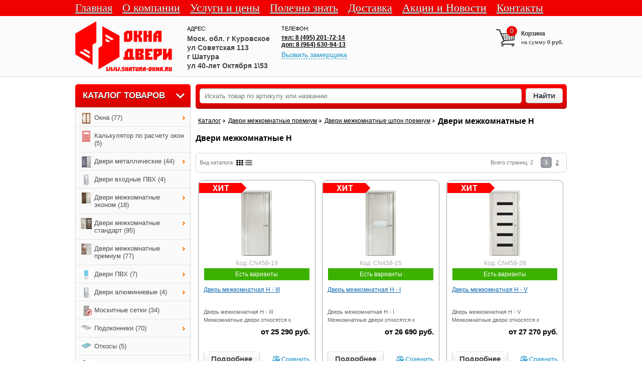

--- FILE ---
content_type: text/html; charset=utf-8
request_url: https://shatura-okna.ru/dveri-mejkomnatnye-premium/dveri-mejkomnatnye-shpon-premium/dveri-mejkomnatnye-shpon-seriya-h
body_size: 195412
content:

<!DOCTYPE html>
<html>

<head>
     
    <meta http-equiv="Content-Type" content="text/html; charset=utf-8" />
    <title>Двери межкомнатные Шпон серия H | Окна и Двери</title>
    <meta name="keywords" content="Двери межкомнатные Шпон серия H, Двери, межкомнатные, Шпон, серия, H" />
    <meta name="description" content="В каталоге нашего магазина есть все." />
   
    <script type="text/javascript" src="https://shatura-okna.ru/core/script/jquery-1.10.2.min.js"></script>
    <script type="text/javascript" src="https://shatura-okna.ru/core/script/jquery-ui-1.10.3.custom.min.js"></script>
    <script type="text/javascript" src="https://shatura-okna.ru/core/script/jquery.form.js"></script>
    <script type="text/javascript" src="https://shatura-okna.ru/core/script/engine-script.js?protocol=https&amp;mgBaseDir=https://shatura-okna.ru&amp;currency=руб.&amp;phoneMask=+7 (999) 999-99-99"></script>
    
    
    <link rel="stylesheet" href="https://shatura-okna.ru/plugins/blog/css/style.css" type="text/css" />
    <link rel="stylesheet" href="https://shatura-okna.ru/plugins/scrolltop/css/style.css" type="text/css" />
    <link rel="stylesheet" href="https://shatura-okna.ru/plugins/buy-click/css/style.css" type="text/css" />
    <link href="https://shatura-okna.ru/plugins/news/css/style.css" rel="stylesheet" type="text/css">
    <link rel="stylesheet" href="https://shatura-okna.ru/plugins/back-ring/css/style.css" type="text/css" />
    <link href="https://shatura-okna.ru/plugins/comments/css/style.css" rel="stylesheet" type="text/css">
    <link rel="stylesheet" href="https://shatura-okna.ru/plugins/trigger-guarantee/css/style.css" type="text/css" />
    <link rel="stylesheet" href="https://shatura-okna.ru/plugins/rating/css/rateit.css" type="text/css" />
    <link rel="stylesheet" href="https://shatura-okna.ru/plugins/slider-action/css/style.css" type="text/css" />
    <link rel="stylesheet" type="text/css" href="https://shatura-okna.ru/plugins/timer-sale/css/jquery.countdown.css">
    <link href="https://shatura-okna.ru/templates/default/css/owl.carousel.css" rel="stylesheet" type="text/css" />
    <link type="text/css" href="https://shatura-okna.ru/core/script/standard/css/layout.cart.css" rel="stylesheet"/>
    <link type="text/css" href="https://shatura-okna.ru/core/script/standard/css/layout.fake.cart.css" rel="stylesheet"/>
    <link type="text/css" href="https://shatura-okna.ru/core/script/standard/css/jquery.ui.slider.css" rel="stylesheet"/>
    <link type="text/css" href="https://shatura-okna.ru/core/script/standard/css/filter.css" rel="stylesheet"/>
    <link type="text/css" href="https://shatura-okna.ru/core/script/standard/css/layout.search.css" rel="stylesheet"/>
    <link type="text/css" href="https://shatura-okna.ru/core/script/standard/css/compare.css" rel="stylesheet"/>
    
    
    
    <link rel="stylesheet" href="https://shatura-okna.ru/templates/default/css/style.css" type="text/css" />
    
    
    
    
    <link href="https://shatura-okna.ru/templates/default/css/color-scheme/color_DE0101.css" rel="stylesheet" type="text/css" />
    
<link href="https://shatura-okna.ru/templates/default/css/mobile.css" rel="stylesheet" type="text/css" />
    
    
    <script type="text/javascript" src="https://shatura-okna.ru/plugins/scrolltop/js/scrolltop.js"></script>
    <script type="text/javascript" src="https://shatura-okna.ru/plugins/buy-click/js/buyclick.js"></script>
    <script type="text/javascript" src="https://shatura-okna.ru/core/script/jquery.maskedinput.min.js"></script>
    <script type="text/javascript" src="https://shatura-okna.ru/plugins/back-ring/js/backring.js"></script>
    <script src="https://shatura-okna.ru/plugins/comments/js/comments.js"></script>
    <script type="text/javascript" src="https://shatura-okna.ru/plugins/rating/js/rating.js"></script>
    <script type="text/javascript" src="https://shatura-okna.ru/plugins/rating/js/jquery.rateit.min.js"></script>
    <script type="text/javascript" src="https://shatura-okna.ru/core/script/jquery.bxslider.min.js"></script>
    <script type="text/javascript" src="https://shatura-okna.ru/plugins/timer-sale/js/timer-sale.js"></script> 
    <script type="text/javascript" src="https://shatura-okna.ru/plugins/timer-sale/js/jquery.plugin.min.js"></script> 
    <script type="text/javascript" src="https://shatura-okna.ru/plugins/timer-sale/js/jquery.countdown.min.js"></script>
    <script type="text/javascript" src="https://shatura-okna.ru/plugins/timer-sale/js/jquery.countdown-ru.js"></script>
    <script type="text/javascript" src="https://shatura-okna.ru/templates/default/js/owl.carousel.js"></script>
    <script type="text/javascript" src="https://shatura-okna.ru/templates/default/js/script.js"></script>
    <script type="text/javascript" src="https://shatura-okna.ru/templates/default/js/layout.cart.js"></script>
    <script type="text/javascript" src="https://shatura-okna.ru/core/script/standard/js/filter.js"></script>
    <script type="text/javascript" src="https://shatura-okna.ru/core/script/standard/js/layout.search.js"></script>
    <script type="text/javascript" src="https://shatura-okna.ru/core/script/standard/js/layout.compare.js"></script>
    
    
        <meta name="viewport" content="width=device-width">

                
</head>

<body >

    <div class="wrapper catalog-page">

        <div class="header">
            <div class="top-bar">
                <span class="menu-toggle"></span>

                <div class="centered">

                    <!-- <div class="top-auth-block"> -->
                    <!--       <div class="auth">
    <div class="enter-on">
        <a href="javascript:void(0);" class="open-link"><span class="lock-icon"></span>Вход</a>
      <div class="enter-form">
        <form action="https://shatura-okna.ru/enter" method="POST">
          <ul class="form-list">
            <li>Email:<span class="red-star">*</span></li>
            <li><input type = "text" name = "email" value = ""></li>
            <li>Пароль:<span class="red-star">*</span></li>
            <li><input type="password" name="pass"></li>
                      </ul>
          <a href="https://shatura-okna.ru/forgotpass" class="forgot-link">Забыли пароль?</a>
          <button type="submit" class="enter-btn default-btn">Войти</button>
        </form>
      </div>
    </div>
    <span class="slash">/</span>
    <span class="key-icon"></span>
    <a href="https://shatura-okna.ru/registration">Регистрация</a>
  </div>
	  
 -->
                    <!--  </div> -->


                    <div class="top-menu-block">

                        <ul class="top-menu-list">
 
    		<li class="">
	  <a href="https://shatura-okna.ru">
      <span>Главная</span>
    </a>
	</li>
	 
    	    	  <li class="slider ">
          <div class="slider_btn "></div>
	    <a href="https://shatura-okna.ru/about">
        <span>
          О компании        </span>
      </a>      
     	     
      
      <ul class="sub_menu">
		  	 
        		   	         	 
				  <li class="slider ">
                      <div class="slider_btn "></div>
					<a href="https://shatura-okna.ru/about/nashi-raboty">
            <span>
              Наши  работы            </span>
          </a>
              
            
					  <ul class="sub_menu">
					  	 
            						<li class="">
						  <a href="https://shatura-okna.ru/about/nashi-raboty/vystavka-v-ofise">
                <span>
                  Выставка в офисе                </span>
              </a>
						</li>
					  	 
            						<li class="">
						  <a href="https://shatura-okna.ru/about/nashi-raboty/okna-foto">
                <span>
                  Окна фото                </span>
              </a>
						</li>
					  	 
            						<li class="">
						  <a href="https://shatura-okna.ru/about/nashi-raboty/lodjii-i-balkony-foto">
                <span>
                  Лоджии и балконы фото                </span>
              </a>
						</li>
					  	 
            						<li class="">
						  <a href="https://shatura-okna.ru/about/nashi-raboty/dveri-mejkomnatnye-foto">
                <span>
                  Двери межкомнатные фото                </span>
              </a>
						</li>
					  	 
            						<li class="">
						  <a href="https://shatura-okna.ru/about/nashi-raboty/dveri-vhodnye-foto">
                <span>
                  Двери входные фото                </span>
              </a>
						</li>
					  	 
            						<li class="">
						  <a href="https://shatura-okna.ru/about/nashi-raboty/jalyuzi-i-rolstavni-foto">
                <span>
                  Жалюзи и рольставни фото                </span>
              </a>
						</li>
					  					  </ul>
            
				  </li>
						
	      	 
        		   					<li class="">
				  <a href="https://shatura-okna.ru/about/sertifikaty">
            <span>
              Сертификаты            </span>
          </a>
				</li>
						
	      	 
        		   	         	 
				  <li class="slider ">
                      <div class="slider_btn "></div>
					<a href="https://shatura-okna.ru/about/informatsiya-o-proizvoditele">
            <span>
              Информация о производителе            </span>
          </a>
              
            
					  <ul class="sub_menu">
					  	 
            						<li class="">
						  <a href="https://shatura-okna.ru/about/informatsiya-o-proizvoditele/proizvoditel-rehau">
                <span>
                  Производитель Rehau                </span>
              </a>
						</li>
					  	 
            						<li class="">
						  <a href="https://shatura-okna.ru/about/informatsiya-o-proizvoditele/proizvoditel-kbe">
                <span>
                  Производитель KBE                </span>
              </a>
						</li>
					  	 
            						<li class="">
						  <a href="https://shatura-okna.ru/about/informatsiya-o-proizvoditele/proizvoditel-veka">
                <span>
                  Производитель Veka                </span>
              </a>
						</li>
					  	 
            						<li class="">
						  <a href="https://shatura-okna.ru/about/informatsiya-o-proizvoditele/proizvoditel-stis">
                <span>
                  Производитель STiS                </span>
              </a>
						</li>
					  	 
            						<li class="">
						  <a href="https://shatura-okna.ru/about/informatsiya-o-proizvoditele/proizvoditel-roto">
                <span>
                  Производитель Roto                </span>
              </a>
						</li>
					  	 
            						<li class="">
						  <a href="https://shatura-okna.ru/about/informatsiya-o-proizvoditele/proizvoditel-kovinoplastika">
                <span>
                  Производитель Kovinoplastika                </span>
              </a>
						</li>
					  	 
            						<li class="">
						  <a href="https://shatura-okna.ru/about/informatsiya-o-proizvoditele/proizvoditel-siegenia">
                <span>
                  Производитель SIEGENIA                </span>
              </a>
						</li>
					  	 
            						<li class="">
						  <a href="https://shatura-okna.ru/about/informatsiya-o-proizvoditele/proizvoditel-hoppe">
                <span>
                  Производитель HOPPE                </span>
              </a>
						</li>
					  	 
            						<li class="">
						  <a href="https://shatura-okna.ru/about/informatsiya-o-proizvoditele/proizvoditel-provedal">
                <span>
                  Производитель Provedal                </span>
              </a>
						</li>
					  	 
            						<li class="">
						  <a href="https://shatura-okna.ru/about/informatsiya-o-proizvoditele/proizvoditel-danke">
                <span>
                  Производитель DANKE                </span>
              </a>
						</li>
					  	 
            						<li class="">
						  <a href="https://shatura-okna.ru/about/informatsiya-o-proizvoditele/proizvoditel-eldorf">
                <span>
                  Производитель ELDORF                </span>
              </a>
						</li>
					  	 
            						<li class="">
						  <a href="https://shatura-okna.ru/about/informatsiya-o-proizvoditele/proizvoditel-po-odintsovo">
                <span>
                  Производитель ПО Одинцово                </span>
              </a>
						</li>
					  	 
            						<li class="">
						  <a href="https://shatura-okna.ru/about/informatsiya-o-proizvoditele/proizvoditel-milyana">
                <span>
                  Производитель MILYANA                </span>
              </a>
						</li>
					  	 
            						<li class="">
						  <a href="https://shatura-okna.ru/about/informatsiya-o-proizvoditele/proizvoditel-krona">
                <span>
                  Производитель Крона                </span>
              </a>
						</li>
					  	 
            						<li class="">
						  <a href="https://shatura-okna.ru/about/informatsiya-o-proizvoditele/proizvoditel-doorhan">
                <span>
                  Производитель DoorHan                </span>
              </a>
						</li>
					  					  </ul>
            
				  </li>
						
	      	 
        		   					<li class="">
				  <a href="https://shatura-okna.ru/about/melke">
            <span>
              Производитель Melke            </span>
          </a>
				</li>
						
	      		  </ul>
	  </li>
	 
    	    	  <li class="slider ">
          <div class="slider_btn "></div>
	    <a href="https://shatura-okna.ru/uslugi-i-tseny">
        <span>
          Услуги и цены        </span>
      </a>      
     	     
      
      <ul class="sub_menu">
		  	 
        		   					<li class="">
				  <a href="https://shatura-okna.ru/uslugi-i-tseny/balkony-i-lodjii">
            <span>
              Балконы и лоджии            </span>
          </a>
				</li>
						
	      	 
        		   					<li class="">
				  <a href="https://shatura-okna.ru/uslugi-i-tseny/rassrochka">
            <span>
              Рассрочка            </span>
          </a>
				</li>
						
	      	 
        		   					<li class="">
				  <a href="https://shatura-okna.ru/uslugi-i-tseny/steklo-i-teplopakety">
            <span>
              Стекло и теплопакеты            </span>
          </a>
				</li>
						
	      	 
        		   					<li class="">
				  <a href="https://shatura-okna.ru/uslugi-i-tseny/montaj-zimoy">
            <span>
              Монтаж зимой            </span>
          </a>
				</li>
						
	      	 
        		   					<li class="">
				  <a href="https://shatura-okna.ru/uslugi-i-tseny/montaj-okna">
            <span>
              Монтаж окна            </span>
          </a>
				</li>
						
	      	 
        		   					<li class="">
				  <a href="https://shatura-okna.ru/uslugi-i-tseny/montaj-podokonnikov">
            <span>
              Монтаж подоконников            </span>
          </a>
				</li>
						
	      	 
        		   					<li class="">
				  <a href="https://shatura-okna.ru/uslugi-i-tseny/montaj-metallicheskoy-dveri">
            <span>
              Монтаж металлической двери            </span>
          </a>
				</li>
						
	      	 
        		   					<li class="">
				  <a href="https://shatura-okna.ru/uslugi-i-tseny/montaj-mejkomnatnoy-dveri">
            <span>
              Монтаж межкомнатной двери            </span>
          </a>
				</li>
						
	      	 
        		   					<li class="">
				  <a href="https://shatura-okna.ru/uslugi-i-tseny/montaj-rolstaven">
            <span>
              Монтаж рольставен            </span>
          </a>
				</li>
						
	      		  </ul>
	  </li>
	 
    	    	  <li class="slider ">
          <div class="slider_btn "></div>
	    <a href="https://shatura-okna.ru/polezno-znat">
        <span>
          Полезно знать        </span>
      </a>      
     	     
      
      <ul class="sub_menu">
		  	 
        		   					<li class="">
				  <a href="https://shatura-okna.ru/polezno-znat/oformlenie-zakaza">
            <span>
              Оформление заказа            </span>
          </a>
				</li>
						
	      	 
        		   					<li class="">
				  <a href="https://shatura-okna.ru/polezno-znat/zamer-okna">
            <span>
              Замер окна            </span>
          </a>
				</li>
						
	      	 
        		   					<li class="">
				  <a href="https://shatura-okna.ru/polezno-znat/zamer-metallicheskoy-dveri">
            <span>
              Замер металлической двери            </span>
          </a>
				</li>
						
	      	 
        		   					<li class="">
				  <a href="https://shatura-okna.ru/polezno-znat/zamer-mejkomnatnoy-dveri">
            <span>
              Замер межкомнатной двери            </span>
          </a>
				</li>
						
	      	 
        		   					<li class="">
				  <a href="https://shatura-okna.ru/polezno-znat/zamer-moskitnoy-setki">
            <span>
              Замер москитной сетки            </span>
          </a>
				</li>
						
	      	 
        		   					<li class="">
				  <a href="https://shatura-okna.ru/polezno-znat/zamena-steklopaketa">
            <span>
              Замена стеклопакета            </span>
          </a>
				</li>
						
	      	 
        		   					<li class="">
				  <a href="https://shatura-okna.ru/polezno-znat/sposoby-oplaty">
            <span>
              Способы оплаты            </span>
          </a>
				</li>
						
	      	 
        		   					<li class="">
				  <a href="https://shatura-okna.ru/polezno-znat/usloviya-i-garantiya">
            <span>
              Условия и гарантия            </span>
          </a>
				</li>
						
	      	 
        		   					<li class="">
				  <a href="https://shatura-okna.ru/polezno-znat/garantiya-na-dveri">
            <span>
              Гарантия на двери            </span>
          </a>
				</li>
						
	      	 
        		   					<li class="">
				  <a href="https://shatura-okna.ru/polezno-znat/garantiya-na-rolstavni">
            <span>
              Гарантия на рольставни            </span>
          </a>
				</li>
						
	      	 
        		   					<li class="">
				  <a href="https://shatura-okna.ru/polezno-znat/uhod-za-oknami">
            <span>
              Уход за окнами            </span>
          </a>
				</li>
						
	      	 
        		   					<li class="">
				  <a href="https://shatura-okna.ru/polezno-znat/ostorojno-poddelka">
            <span>
              Осторожно подделка            </span>
          </a>
				</li>
						
	      	 
        		   	         	 
				  <li class="slider ">
                      <div class="slider_btn "></div>
					<a href="https://shatura-okna.ru/polezno-znat/profilnye-sistemy">
            <span>
              Профильные системы            </span>
          </a>
              
            
					  <ul class="sub_menu">
					  	 
            						<li class="">
						  <a href="https://shatura-okna.ru/polezno-znat/profilnye-sistemy/profilnye-sistemy-melke">
                <span>
                  Melke Lite’60                </span>
              </a>
						</li>
					  	 
            						<li class="">
						  <a href="https://shatura-okna.ru/polezno-znat/profilnye-sistemy/melke-lite-70">
                <span>
                  Melke Lite’70                </span>
              </a>
						</li>
					  	 
            						<li class="">
						  <a href="https://shatura-okna.ru/polezno-znat/profilnye-sistemy/melke-smart">
                <span>
                  Melke Smart                </span>
              </a>
						</li>
					  	 
            						<li class="">
						  <a href="https://shatura-okna.ru/polezno-znat/profilnye-sistemy/melke-evolution">
                <span>
                  Melke Evolution                </span>
              </a>
						</li>
					  	 
            						<li class="">
						  <a href="https://shatura-okna.ru/polezno-znat/profilnye-sistemy/melke-centum">
                <span>
                  Melke Centum                </span>
              </a>
						</li>
					  					  </ul>
            
				  </li>
						
	      	 
        		   					<li class="">
				  <a href="https://shatura-okna.ru/polezno-znat/furnitura">
            <span>
              Фурнитура            </span>
          </a>
				</li>
						
	      	 
        		   					<li class="">
				  <a href="https://shatura-okna.ru/polezno-znat/laminatsiya-okon-pvh">
            <span>
              Ламинация окон            </span>
          </a>
				</li>
						
	      	 
        		   					<li class="">
				  <a href="https://shatura-okna.ru/polezno-znat/problemy-s-kondensatom">
            <span>
              Проблемы с конденсатом            </span>
          </a>
				</li>
						
	      	 
        		   					<li class="">
				  <a href="https://shatura-okna.ru/polezno-znat/jalyuzi-i-rolstavni">
            <span>
              Жалюзи и рольставни            </span>
          </a>
				</li>
						
	      	 
        		   					<li class="">
				  <a href="https://shatura-okna.ru/polezno-znat/dveri-pvh">
            <span>
              Двери ПВХ            </span>
          </a>
				</li>
						
	      	 
        		   					<li class="">
				  <a href="https://shatura-okna.ru/polezno-znat/gotovim-okna-k-zime">
            <span>
              Готовим окна к зиме            </span>
          </a>
				</li>
						
	      		  </ul>
	  </li>
	 
    		<li class="">
	  <a href="https://shatura-okna.ru/dostavka">
      <span>Доставка</span>
    </a>
	</li>
	 
    		<li class="">
	  <a href="https://shatura-okna.ru/aktsii">
      <span>Акции и Новости</span>
    </a>
	</li>
	 
   
    	    	  <li class="slider ">
          <div class="slider_btn "></div>
	    <a href="https://shatura-okna.ru/kontakty">
        <span>
          Контакты        </span>
      </a>      
     	     
      
      <ul class="sub_menu">
		  	 
        		   					<li class="">
				  <a href="https://shatura-okna.ru/kontakty/vakansii">
            <span>
              Вакансии            </span>
          </a>
				</li>
						
	      	 
        		   					<li class="">
				  <a href="https://shatura-okna.ru/kontakty/kompaniyam">
            <span>
              Компаниям            </span>
          </a>
				</li>
						
	      		  </ul>
	  </li>
	 
   
   
   
   
  </ul>


                        <div class="mg-contacts-block mobile">
  <div class="address">
    <span>Адрес:</span>
    <h2>Московская область г Куровское ул Советская 113, г Шатура ул 40-лет Октября д 1/53 </h2>
  </div>
  <div class="phone">
    <span>Телефон:</span>
    <h2>тел 8 (495) 201-72-14-многоканальный  8 (964) 630-94-13 </h2>
  </div>
</div>
                        <div class="clear"></div>
                    </div>
                    <div class="clear"></div>

                </div>
            </div>

            <div class="bottom-bar">
                <div class="centered">
                    <div class="header-left">

                        <div class="logo-block">
                            <a href="https://shatura-okna.ru">
                                <img src=https://shatura-okna.ru/uploads/%D0%9F%D1%80%D0%BE%D0%B8%D0%B7%D0%B2%D0%BE%D0%B4%D0%B8%D1%82%D0%B5%D0%BB%D0%B8/logotip.png alt="Окна и Двери" title="Окна и Двери" >                            </a>
                        </div>

                        <div class="mg-contacts-block desktop" itemscope itemtype="https://schema.org/Organization">
  <div class="address" itemprop="address" itemscope itemtype="https://schema.org/PostalAddress">
      <span>Адрес:</span>
      <h2 itemprop="streetAddress">Моск. обл. г Куровское<br> ул Советская 113</h2>
    <h2 itemprop="streetAddress">г Шатура<br> ул 40-лет Октября 1\53</h2>
  </div>
  <div class="phone">
      <span>Телефон:</span>
      <a href="tel:+74952017214" itemprop="telephone">тел: 8 (495) 201-72-14</a>
      <a href="tel:+79646309413" itemprop="telephone">доп: 8 (964) 630-94-13</a>
              
	<div class='wrapper-back-ring'><button type='submit' class='back-ring-button default-btn'>Вызвать замерщика</button></div>
    <div class='wrapper-modal-back-ring'>    
      <div class='header-modal-back-ring'>
        <h2 class='title-modal-back-ring'>
          Вызвать замерщика
        </h2>
          <a href='javascript:void(0);' class='close-ring-button' ></a>
      </div>
      <div class='content-modal-back-ring'>
        <ul class='modal-ring-list'>
            <li style=''>
                <span>Ваше имя:</span>
                <input type='text' name='name' placeholder='Ваше Имя'>
            </li>
            <li>
                <span>Телефон:</span>
                <input type='text' name='phone' placeholder='Телефон'>
            </li>
            <li style='display:none'>
                <span>Город:</span>
                <input type='text' name='city_id' placeholder='Город'>
            </li>
            <li style=''>
                <span>Комментарий:</span>
                <textarea class='comment-back-ring' name='comment' placeholder='Комментарий'></textarea>
            </li>
            <li style=''>
                <span>Цель звонка:</span>
                <select name='mission'><option value='Замер'>Замер</option><option value='Доставка'>Доставка</option><option value='Оплата'>Оплата</option><option value='Технические вопросы'>Технические вопросы</option></select>
            </li>
            <li style=''>
                <span>Укажите время и дату, когда вам перезвонить</span>
                <div class='left'>
                     С <select name='from'><option value='09'>09</option><option value='10'>10</option><option value='11'>11</option><option value='12'>12</option><option value='13'>13</option><option value='14'>14</option><option value='15'>15</option><option value='16'>16</option><option value='17'>17</option><option value='18'>18</option><option value='19'>19</option><option value='20'>20</option><option value='21'>21</option></select>
                    До <select name='to'><option value='09'>09</option><option value='10'>10</option><option value='11'>11</option><option value='12'>12</option><option value='13'>13</option><option value='14'>14</option><option value='15'>15</option><option value='16'>16</option><option value='17'>17</option><option value='18'>18</option><option value='19'>19</option><option value='20'>20</option><option value='21'>21</option></select>
                </div>
                <div class='right' style='display:none'>
                     <input type='text' name='date_callback' placeholder='Дата для перезвона'>
                </div>
                <div style='clear: both;'></div>
            </li>
            <li style='display:none'>
                <div class='cap-left'>
                    <img style='margin-top: 5px; border: 1px solid gray; background: url(templates/default/images/cap.png)' src="https://shatura-okna.ru/captcha.html" width="140" height="36">
                    <span>Введите текст с картинки: </span>
                </div>
                <div class='cap-right'>
                    <input type='text' name='capcha' class='captcha'>
                </div>
                <div style='clear:both;'>
                </div>

            </li>
        </ul>
	  	<div class='utm-metka' style='display:none'></div>
        <a href='javascript:void(0);' class='send-ring-button  red-btn default-btn' style='display:block;'>Отправить заявку</a>
      </div>
  
    </div><script> var availableTags = [""];</script>
        </div>
</div>


                        <div class="clear"></div>
                    </div>


                    
    <div class="mg-layer" style="display: none"></div>
  <div class="mg-fake-cart" style="display: none;">
    <a class="mg-close-fake-cart mg-close-popup" href="javascript:void(0);"></a>
    <div class="popup-header">
      <h2>Корзина товаров</h2>
    </div>
    <div class="popup-body">
      <table class="small-cart-table">

        
              </table>
    </div>
    <ul class="total sum-list">
      <li class="total-sum">Общая сумма:
        <span></span>
      </li>
    </ul>
    <div class="popup-footer">
      <ul class="total">
        <li class="checkout-buttons">
          <a href="javascript:void(0);" class="mg-close-popup">Продолжить покупки</a>
          <a href="https://shatura-okna.ru/order" class="default-btn">Оформить</a>
        </li>
      </ul>
    </div>
  </div>


<div class="mg-desktop-cart">
  <div class="cart">
    <div class="cart-inner">
      <a href="https://shatura-okna.ru/cart">
        <span class="small-cart-icon">
          <span class="countsht">0</span>
        </span>
        <h2>Корзина</h2>
        <ul class="cart-list">
          <li class="cart-qty">
            на сумму <span class="color"><span class="pricesht">0</span>  руб.</span>
          </li>
        </ul>
      </a>
    </div>
    <div class="small-cart">
      <h2>Товары в корзине</h2>
      <table class="small-cart-table">

        
              </table>
      <ul class="total">
        <li class="total-sum">Общая сумма:
          <span></span>
        </li>
        <li class="checkout-buttons">
          <a href="https://shatura-okna.ru/cart">Корзина</a>&nbsp;&nbsp;|
          <a href="https://shatura-okna.ru/order" class="default-btn">Оформить</a>
        </li>
      </ul>
    </div>
  </div>
</div>


                    <div class="clear"></div>
                </div>
            </div>
        </div>

        

        <div class="container">

            <div class="center show-menu">


                
                
                <div class="center-inner inner-page">
                                            <div class="side-menu">
                                                            <div class="menu-block">
                                    <span class="mobile-toggle"></span>

                                    <h2 class="cat-title"><a href="https://shatura-okna.ru/catalog">Каталог товаров</a></h2>

                                    <ul class="mg-menu">
    <li class="close-item"><a href="javascript:void(0);" class="close-icon">Закрыть <span></span></a></li>
            
        
                    
            <li class=" cat-img">
                <a href="https://shatura-okna.ru/okna">
                                          <span class="mg-cat-img">
                        <img src="https://shatura-okna.ru/uploads/cat_ikonka-dlya-sayta-okna---kopiya.jpg" alt="Окна" title="Окна">
                      </span>
                                        Окна                    (77)                </a>

                                <ul class="submenu">

                                            
                        
                                                    <li class="">
                                                                    <div class="mg-cat-img">
                                        <img src="https://shatura-okna.ru/uploads/cat_gotovye-okna-kategoriya.jpg"  alt="Готовые окна ПВХ" title="Готовые окна ПВХ">
                                    </div>
                                                                <div class="mg-cat-name" >
                                    <a href="https://shatura-okna.ru/okna/gotovye-okna-pvh">
                                        Готовые окна ПВХ                                        (31)                                    </a>
                                </div>
                            </li>
                                                                    
                        
                                                    <li class="">
                                                                    <div class="mg-cat-img">
                                        <img src="https://shatura-okna.ru/uploads/cat_gotovye-okna-kategoriya.jpg"  alt="Готовые окна алюминиевые" title="Готовые окна алюминиевые">
                                    </div>
                                                                <div class="mg-cat-name" >
                                    <a href="https://shatura-okna.ru/okna/gotovye-okna-alyuminievye">
                                        Готовые окна алюминиевые                                        (9)                                    </a>
                                </div>
                            </li>
                                                                    
                        
                                                    <li class="">
                                                                    <div class="mg-cat-img">
                                        <img src="https://shatura-okna.ru/uploads/cat_Komplektuysie.jpg"  alt="Фурнитура и комплектующие для окон" title="Фурнитура и комплектующие для окон">
                                    </div>
                                                                <div class="mg-cat-name" >
                                    <a href="https://shatura-okna.ru/okna/furnitura-i-komplektuyuschie-dlya-okon">
                                        Фурнитура и комплектующие для окон                                        (17)                                    </a>
                                </div>
                            </li>
                                                                    
                        
                                                    <li class="">
                                                                    <div class="mg-cat-img">
                                        <img src="https://shatura-okna.ru/uploads/cat_dobornye-elementy-dlya-krovli-i-fasada.jpeg"  alt="Доборные элементы для кровли и фасада" title="Доборные элементы для кровли и фасада">
                                    </div>
                                                                <div class="mg-cat-name" >
                                    <a href="https://shatura-okna.ru/okna/dobornye-elementy-dlya-krovli-i-fasada">
                                        Доборные элементы для кровли и фасада                                        (20)                                    </a>
                                </div>
                            </li>
                                                            </ul>
            </li>
                    
        
                    <li class=" cat-img">
                <a href="https://shatura-okna.ru/kalkulyator-po-raschetu-okon">
                                            <span class="mg-cat-img">
                            <img src="https://shatura-okna.ru/uploads/cat_kalkulyato-ikonka-na-sayt2---kopiya.jpg" alt="Калькулятор по расчету окон" title="Калькулятор по расчету окон">
                        </span>
                                        Калькулятор по расчету окон                    (5)                </a>
            </li>
                    
        
                    
            <li class=" cat-img">
                <a href="https://shatura-okna.ru/dveri-metallicheskie">
                                          <span class="mg-cat-img">
                        <img src="https://shatura-okna.ru/uploads/cat_kartinka-dlya-sayta-dveri-sd-prof---kopiya.jpg" alt="Двери металлические" title="Двери металлические">
                      </span>
                                        Двери металлические                    (44)                </a>

                                <ul class="submenu">

                                            
                        
                                                    <li class="">
                                                                    <div class="mg-cat-img">
                                        <img src="https://shatura-okna.ru/uploads/cat_dveri-metallicheskie-rossiya.jpg"  alt="Двери металлические Россия" title="Двери металлические Россия">
                                    </div>
                                                                <div class="mg-cat-name" >
                                    <a href="https://shatura-okna.ru/dveri-metallicheskie/dveri-metallicheskie-rossiya">
                                        Двери металлические Россия                                        (23)                                    </a>
                                </div>
                            </li>
                                                                    
                        
                                                    <li class="">
                                                                    <div class="mg-cat-img">
                                        <img src="https://shatura-okna.ru/uploads/cat_dver-metallicheskie-sudar.jpg"  alt="Двери металлические Россия Сударь" title="Двери металлические Россия Сударь">
                                    </div>
                                                                <div class="mg-cat-name" >
                                    <a href="https://shatura-okna.ru/dveri-metallicheskie/dveri-metallicheskie-sudar">
                                        Двери металлические Россия Сударь                                        (15)                                    </a>
                                </div>
                            </li>
                                                                    
                        
                                                    <li class="">
                                                                    <div class="mg-cat-img">
                                        <img src="https://shatura-okna.ru/uploads/cat_ikonka-dveri-premium.jpg"  alt="Двери металлические премиум" title="Двери металлические премиум">
                                    </div>
                                                                <div class="mg-cat-name" >
                                    <a href="https://shatura-okna.ru/dveri-metallicheskie/dveri-metallicheskie-premium">
                                        Двери металлические премиум                                        (5)                                    </a>
                                </div>
                            </li>
                                                                    
                        
                                                    <li class="">
                                                                    <div class="mg-cat-img">
                                        <img src="https://shatura-okna.ru/uploads/cat_3__800x1525.jpg"  alt="Двери противопожарные ГОСТ 31173–2003" title="Двери противопожарные ГОСТ 31173–2003">
                                    </div>
                                                                <div class="mg-cat-name" >
                                    <a href="https://shatura-okna.ru/dveri-metallicheskie/dveri-protivopojarnye-gost-31173-2003">
                                        Двери противопожарные ГОСТ 31173–2003                                        (1)                                    </a>
                                </div>
                            </li>
                                                                    
                        
                                                    <li class="">
                                                                    <div class="mg-cat-img">
                                        <img src="https://shatura-okna.ru/uploads/cat_8355.96x96.jpg"  alt="Двери металлические с терморазрывом" title="Двери металлические с терморазрывом">
                                    </div>
                                                                <div class="mg-cat-name" >
                                    <a href="https://shatura-okna.ru/dveri-metallicheskie/dveri-metallicheskie-s-termorazryvom">
                                        Двери металлические с терморазрывом                                                                            </a>
                                </div>
                            </li>
                                                            </ul>
            </li>
                    
        
                    <li class=" cat-img">
                <a href="https://shatura-okna.ru/dveri-vhodnye-pvh">
                                            <span class="mg-cat-img">
                            <img src="https://shatura-okna.ru/uploads/cat_plastikovay-dver-zamok.jpg" alt="Двери входные ПВХ" title="Двери входные ПВХ">
                        </span>
                                        Двери входные ПВХ                    (4)                </a>
            </li>
                    
        
                    
            <li class=" cat-img">
                <a href="https://shatura-okna.ru/dveri-mejkomnatnye">
                                          <span class="mg-cat-img">
                        <img src="https://shatura-okna.ru/uploads/cat_kartinka-dlya-sayta-dveri-mejkomnatnye---kopiya.jpg" alt="Двери межкомнатные эконом" title="Двери межкомнатные эконом">
                      </span>
                                        Двери межкомнатные эконом                    (18)                </a>

                                <ul class="submenu">

                                            
                        
                                                    <li class="">
                                                                    <div class="mg-cat-img">
                                        <img src="https://shatura-okna.ru/uploads/cat_laminirovannye-ikonka-dlya-sayta.jpg"  alt="Двери межкомнатные ламинированные" title="Двери межкомнатные ламинированные">
                                    </div>
                                                                <div class="mg-cat-name" >
                                    <a href="https://shatura-okna.ru/dveri-mejkomnatnye/dveri-mejkomnatnye-laminirovannye">
                                        Двери межкомнатные ламинированные                                        (1)                                    </a>
                                </div>
                            </li>
                                                                    
                        
                                                    <li class="">
                                                                    <div class="mg-cat-img">
                                        <img src="https://shatura-okna.ru/uploads/cat_bogemiya-ikonka-dlya-sayta-pvh---kopiya---kopiya---kopiya.jpg"  alt="Двери межкомнатные ПВХ-пленка" title="Двери межкомнатные ПВХ-пленка">
                                    </div>
                                                                <div class="mg-cat-name" >
                                    <a href="https://shatura-okna.ru/dveri-mejkomnatnye/dveri-mejkomnatnye-pvh">
                                        Двери межкомнатные ПВХ-пленка                                        (2)                                    </a>
                                </div>
                            </li>
                                                                    
                        
                                                    <li class="">
                                                                    <div class="mg-cat-img">
                                        <img src="https://shatura-okna.ru/uploads/cat_kartinka-dlya-sayta-dveri-skladnaya---kopiya.jpg"  alt="Двери складные" title="Двери складные">
                                    </div>
                                                                <div class="mg-cat-name" >
                                    <a href="https://shatura-okna.ru/dveri-mejkomnatnye/dveri-skladnye">
                                        Двери складные                                        (9)                                    </a>
                                </div>
                            </li>
                                                                    
                        
                                                    <li class="">
                                                                    <div class="mg-cat-img">
                                        <img src="https://shatura-okna.ru/uploads/cat_ikonka-dlya-sayta-kategoriya-stroitelnye.jpg"  alt="Двери строительные" title="Двери строительные">
                                    </div>
                                                                <div class="mg-cat-name" >
                                    <a href="https://shatura-okna.ru/dveri-mejkomnatnye/dveri-stroitelnye">
                                        Двери строительные                                        (6)                                    </a>
                                </div>
                            </li>
                                                            </ul>
            </li>
                    
        
                    
            <li class=" cat-img">
                <a href="https://shatura-okna.ru/dveri-mejkomnatnye-standart">
                                          <span class="mg-cat-img">
                        <img src="https://shatura-okna.ru/uploads/cat_bavariya02_pvkh_shale_kapuchino.jpg" alt="Двери межкомнатные стандарт" title="Двери межкомнатные стандарт">
                      </span>
                                        Двери межкомнатные стандарт                    (95)                </a>

                                <ul class="submenu">

                                            
                        
                                                    
                            <li class="">
                                                                    <div class="mg-cat-img">
                                        <img src="https://shatura-okna.ru/uploads/cat_loft1_olkha_seraya_chern_edited.jpg" alt="Двери межкомнатные щитовые Экошпон" title="Двери межкомнатные щитовые Экошпон">
                                    </div>
                                                                <div class="mg-cat-name" >
                                    <a href="https://shatura-okna.ru/dveri-mejkomnatnye-standart/dveri-mejkomnatnye-schitovye-ekoshpon">
                                        Двери межкомнатные щитовые Экошпон                                        (9)                                    </a>
                                </div>

                                                                <ul>
                                                                                                                                                            
                                            <li class="">
                                                <a href="https://shatura-okna.ru/dveri-mejkomnatnye-standart/dveri-mejkomnatnye-schitovye-ekoshpon/dveri-mejkomnatnye-next">
                                                    Двери межкомнатные NEXT                                                                                                     </a>
                                            </li>
                                        
                                                                                                                                                            
                                            <li class="">
                                                <a href="https://shatura-okna.ru/dveri-mejkomnatnye-standart/dveri-mejkomnatnye-schitovye-ekoshpon/dveri-mejkomnatnye-diagonal">
                                                    Двери межкомнатные Диагональ и ДПГ                                                                                                    </a>
                                            </li>
                                        
                                                                                                                                                            
                                            <li class="">
                                                <a href="https://shatura-okna.ru/dveri-mejkomnatnye-standart/dveri-mejkomnatnye-schitovye-ekoshpon/dveri-mejkomnatnye-loft">
                                                    Двери межкомнатные LOFT                                                                                                    </a>
                                            </li>
                                        
                                                                    </ul>
                            </li>

                                                                    
                        
                                                    
                            <li class="">
                                                                    <div class="mg-cat-img">
                                        <img src="https://shatura-okna.ru/uploads/cat_eko-02-vishnya-malaga-ikonka-dlya-sayta---kopiya---kopiya---kopiya.jpg" alt="Двери межкомнатные ELDORF" title="Двери межкомнатные ELDORF">
                                    </div>
                                                                <div class="mg-cat-name" >
                                    <a href="https://shatura-okna.ru/dveri-mejkomnatnye-standart/dveri-mejkomnatnye-eldorf">
                                        Двери межкомнатные ELDORF                                        (25)                                    </a>
                                </div>

                                                                <ul>
                                                                                                                                                            
                                            <li class="">
                                                <a href="https://shatura-okna.ru/dveri-mejkomnatnye-standart/dveri-mejkomnatnye-eldorf/dveri-mejkomnatnye-eldorf-eko">
                                                    Двери межкомнатные ELDORF ЭКО                                                                                                    </a>
                                            </li>
                                        
                                                                                                                                                            
                                            <li class="">
                                                <a href="https://shatura-okna.ru/dveri-mejkomnatnye-standart/dveri-mejkomnatnye-eldorf/dveri-mejkomnatnye-eldorf-3d-pokrytie">
                                                    Двери межкомнатные ELDORF 3D-покрытие                                                                                                    </a>
                                            </li>
                                        
                                                                                                                                                            
                                            <li class="">
                                                <a href="https://shatura-okna.ru/dveri-mejkomnatnye-standart/dveri-mejkomnatnye-eldorf/dveri-mejkomnatnye-eldorf-bavariya-3d">
                                                    Двери межкомнатные ELDORF Бавария-3D                                                                                                    </a>
                                            </li>
                                        
                                                                    </ul>
                            </li>

                                                                    
                        
                                                    
                            <li class="">
                                                                    <div class="mg-cat-img">
                                        <img src="https://shatura-okna.ru/uploads/cat_royal_1_do_shampan.jpg" alt="Двери межкомнатные Роялвуд и Винил" title="Двери межкомнатные Роялвуд и Винил">
                                    </div>
                                                                <div class="mg-cat-name" >
                                    <a href="https://shatura-okna.ru/dveri-mejkomnatnye-standart/dveri-mejkomnatnye-royalvud-i-vinil">
                                        Двери межкомнатные Роялвуд и Винил                                        (17)                                    </a>
                                </div>

                                                                <ul>
                                                                                                                                                            
                                            <li class="">
                                                <a href="https://shatura-okna.ru/dveri-mejkomnatnye-standart/dveri-mejkomnatnye-royalvud-i-vinil/dveri-mejkomnatnye-onyx">
                                                    Двери межкомнатные ONYX                                                                                                    </a>
                                            </li>
                                        
                                                                                                                                                            
                                            <li class="">
                                                <a href="https://shatura-okna.ru/dveri-mejkomnatnye-standart/dveri-mejkomnatnye-royalvud-i-vinil/dveri-mejkomnatnye-royal">
                                                    Двери межкомнатные ROYAL                                                                                                    </a>
                                            </li>
                                        
                                                                                                                                                            
                                            <li class="">
                                                <a href="https://shatura-okna.ru/dveri-mejkomnatnye-standart/dveri-mejkomnatnye-royalvud-i-vinil/dveri-mejkomnatnye-alyaska-new">
                                                    Двери межкомнатные Аляска NEW                                                                                                    </a>
                                            </li>
                                        
                                                                                                                                                            
                                            <li class="">
                                                <a href="https://shatura-okna.ru/dveri-mejkomnatnye-standart/dveri-mejkomnatnye-royalvud-i-vinil/dveri-mejkomnatnye-vinil">
                                                    Двери межкомнатные Винил                                                                                                    </a>
                                            </li>
                                        
                                                                    </ul>
                            </li>

                                                                    
                        
                                                    
                            <li class="">
                                                                    <div class="mg-cat-img">
                                        <img src="https://shatura-okna.ru/uploads/cat_m_17.jpg" alt="Двери межкомнатные царга Экошпон" title="Двери межкомнатные царга Экошпон">
                                    </div>
                                                                <div class="mg-cat-name" >
                                    <a href="https://shatura-okna.ru/dveri-mejkomnatnye-standart/dveri-mejkomnatnye-tsarga-ekoshpon">
                                        Двери межкомнатные царга Экошпон                                        (26)                                    </a>
                                </div>

                                                                <ul>
                                                                                                                                                            
                                            <li class="">
                                                <a href="https://shatura-okna.ru/dveri-mejkomnatnye-standart/dveri-mejkomnatnye-tsarga-ekoshpon/dveri-mejkomnatnye-matriks">
                                                    Двери межкомнатные Матрикс                                                                                                    </a>
                                            </li>
                                        
                                                                                                                                                            
                                            <li class="">
                                                <a href="https://shatura-okna.ru/dveri-mejkomnatnye-standart/dveri-mejkomnatnye-tsarga-ekoshpon/dveri-mejkomnatnye-velyuks">
                                                    Двери межкомнатные Велюкс                                                                                                    </a>
                                            </li>
                                        
                                                                                                                                                            
                                            <li class="">
                                                <a href="https://shatura-okna.ru/dveri-mejkomnatnye-standart/dveri-mejkomnatnye-tsarga-ekoshpon/dveri-mejkomnatnye-geometriya">
                                                    Двери межкомнатные Геометрия                                                                                                    </a>
                                            </li>
                                        
                                                                                                                                                            
                                            <li class="">
                                                <a href="https://shatura-okna.ru/dveri-mejkomnatnye-standart/dveri-mejkomnatnye-tsarga-ekoshpon/dveri-mejkomnatnye-bavariya-pvh">
                                                    Двери межкомнатные Бавария ПВХ                                                                                                    </a>
                                            </li>
                                        
                                                                    </ul>
                            </li>

                                                                    
                        
                                                    
                            <li class="">
                                                                    <div class="mg-cat-img">
                                        <img src="https://shatura-okna.ru/uploads/cat_ikonka-dlya-sayta-kasaporte---kopiya.jpg" alt="Двери межкомнатные CASAPORTE" title="Двери межкомнатные CASAPORTE">
                                    </div>
                                                                <div class="mg-cat-name" >
                                    <a href="https://shatura-okna.ru/dveri-mejkomnatnye-standart/dveri-mejkomnatnye-casaporte">
                                        Двери межкомнатные CASAPORTE                                        (18)                                    </a>
                                </div>

                                                                <ul>
                                                                                                                                                            
                                            <li class="">
                                                <a href="https://shatura-okna.ru/dveri-mejkomnatnye-standart/dveri-mejkomnatnye-casaporte/dveri-mejkomnatnye-casaporte-turin">
                                                    Двери межкомнатные CASAPORTE Турин                                                                                                    </a>
                                            </li>
                                        
                                                                    </ul>
                            </li>

                                                            </ul>
            </li>
                    
        
                    
            <li class=" cat-img">
                <a href="https://shatura-okna.ru/dveri-mejkomnatnye-premium">
                                          <span class="mg-cat-img">
                        <img src="https://shatura-okna.ru/uploads/cat_h_i_do_dub_greyvud_bronza.jpg" alt="Двери межкомнатные премиум" title="Двери межкомнатные премиум">
                      </span>
                                        Двери межкомнатные премиум                    (77)                </a>

                                <ul class="submenu">

                                            
                        
                                                    
                            <li class="">
                                                                    <div class="mg-cat-img">
                                        <img src="https://shatura-okna.ru/uploads/cat_dver-mejkomnatnaya-seriya-sevilya-16.jpg" alt="Двери межкомнатные Эмалит" title="Двери межкомнатные Эмалит">
                                    </div>
                                                                <div class="mg-cat-name" >
                                    <a href="https://shatura-okna.ru/dveri-mejkomnatnye-premium/dveri-mejkomnatnye-loyard-emalit">
                                        Двери межкомнатные Эмалит                                        (18)                                    </a>
                                </div>

                                                                <ul>
                                                                                                                                                            
                                            <li class="">
                                                <a href="https://shatura-okna.ru/dveri-mejkomnatnye-premium/dveri-mejkomnatnye-loyard-emalit/dveri-mejkomnatnye-emalit-klassika">
                                                    Двери межкомнатные Эмалит классика                                                                                                    </a>
                                            </li>
                                        
                                                                                                                                                            
                                            <li class="">
                                                <a href="https://shatura-okna.ru/dveri-mejkomnatnye-premium/dveri-mejkomnatnye-loyard-emalit/dveri-mejkomnatnye-emalit-sevilya">
                                                    Двери межкомнатные Эмалит Севилья                                                                                                    </a>
                                            </li>
                                        
                                                                    </ul>
                            </li>

                                                                    
                        
                                                    
                            <li class="">
                                                                    <div class="mg-cat-img">
                                        <img src="https://shatura-okna.ru/uploads/cat_v_i_do-nero-chernoe.jpg" alt="Двери межкомнатные шпон премиум" title="Двери межкомнатные шпон премиум">
                                    </div>
                                                                <div class="mg-cat-name" >
                                    <a href="https://shatura-okna.ru/dveri-mejkomnatnye-premium/dveri-mejkomnatnye-shpon-premium">
                                        Двери межкомнатные шпон премиум                                        (32)                                    </a>
                                </div>

                                                                <ul>
                                                                                                                                                            
                                            <li class="">
                                                <a href="https://shatura-okna.ru/dveri-mejkomnatnye-premium/dveri-mejkomnatnye-shpon-premium/dveri-mejkomnatnye-shpon-seriya-plain">
                                                    Двери межкомнатные PLAIN                                                                                                    </a>
                                            </li>
                                        
                                                                                                                                                            
                                            <li class="active">
                                                <a href="https://shatura-okna.ru/dveri-mejkomnatnye-premium/dveri-mejkomnatnye-shpon-premium/dveri-mejkomnatnye-shpon-seriya-h">
                                                    Двери межкомнатные H                                                                                                    </a>
                                            </li>
                                        
                                                                                                                                                            
                                            <li class="">
                                                <a href="https://shatura-okna.ru/dveri-mejkomnatnye-premium/dveri-mejkomnatnye-shpon-premium/dveri-mejkomnatnye-shpon-seriya-v">
                                                    Двери межкомнатные V                                                                                                    </a>
                                            </li>
                                        
                                                                    </ul>
                            </li>

                                                                    
                        
                                                    
                            <li class="">
                                                                    <div class="mg-cat-img">
                                        <img src="https://shatura-okna.ru/uploads/cat_ikonka-emal-dveri---kopiya.jpg" alt="Двери межкомнатные эмаль" title="Двери межкомнатные эмаль">
                                    </div>
                                                                <div class="mg-cat-name" >
                                    <a href="https://shatura-okna.ru/dveri-mejkomnatnye-premium/dveri-mejkomnatnye-emal">
                                        Двери межкомнатные эмаль                                        (20)                                    </a>
                                </div>

                                                                <ul>
                                                                                                                                                            
                                            <li class="">
                                                <a href="https://shatura-okna.ru/dveri-mejkomnatnye-premium/dveri-mejkomnatnye-emal/dveri-mejkomnatnye-emal-viano">
                                                    Двери межкомнатные Эмаль Виано                                                                                                    </a>
                                            </li>
                                        
                                                                                                                                                                                                    
                                            <li class="">
                                                <a href="https://shatura-okna.ru/dveri-mejkomnatnye-premium/dveri-mejkomnatnye-emal/dveri-mejkomnatnye-emal-glubokaya-frezerovka">
                                                    Двери межкомнатные Эмаль глубокая фрезеровка                                                                                                    </a>
                                            </li>
                                        
                                                                                                                                                            
                                            <li class="">
                                                <a href="https://shatura-okna.ru/dveri-mejkomnatnye-premium/dveri-mejkomnatnye-emal/dveri-mejkomnatnye-emal-graffiti">
                                                    Двери межкомнатные Эмаль Граффити                                                                                                    </a>
                                            </li>
                                        
                                                                                                                                                            
                                            <li class="">
                                                <a href="https://shatura-okna.ru/dveri-mejkomnatnye-premium/dveri-mejkomnatnye-emal/dveri-mejkomnatnye-emal-neoklassika">
                                                    Двери межкомнатные Эмаль Неоклассика                                                                                                    </a>
                                            </li>
                                        
                                                                    </ul>
                            </li>

                                                                    
                        
                                                    <li class="">
                                                                <div class="mg-cat-name" style="margin:0px;" >
                                    <a href="https://shatura-okna.ru/dveri-mejkomnatnye-premium/dveri-mejkomnatnye-shpon-komfort">
                                        Двери межкомнатные шпон комфорт                                        (7)                                    </a>
                                </div>
                            </li>
                                                            </ul>
            </li>
                    
        
                    
            <li class=" cat-img">
                <a href="https://shatura-okna.ru/dveri-pvh">
                                          <span class="mg-cat-img">
                        <img src="https://shatura-okna.ru/uploads/cat_dver-balkonnaya-pvh.gif" alt="Двери ПВХ" title="Двери ПВХ">
                      </span>
                                        Двери ПВХ                    (7)                </a>

                                <ul class="submenu">

                                            
                        
                                                    <li class="">
                                                                    <div class="mg-cat-img">
                                        <img src="https://shatura-okna.ru/uploads/cat_dver-balkonnaya-pvh.gif"  alt="Двери ПВХ балконные" title="Двери ПВХ балконные">
                                    </div>
                                                                <div class="mg-cat-name" >
                                    <a href="https://shatura-okna.ru/dveri-pvh/dveri-pvh-balkonnye">
                                        Двери ПВХ балконные                                        (7)                                    </a>
                                </div>
                            </li>
                                                            </ul>
            </li>
                    
        
                    
            <li class=" cat-img">
                <a href="https://shatura-okna.ru/dveri-alyuminievye">
                                          <span class="mg-cat-img">
                        <img src="https://shatura-okna.ru/uploads/cat_plastikovay-dver-zamok.jpg" alt="Двери алюминиевые" title="Двери алюминиевые">
                      </span>
                                        Двери алюминиевые                    (4)                </a>

                                <ul class="submenu">

                                            
                        
                                                    <li class="">
                                                                    <div class="mg-cat-img">
                                        <img src="https://shatura-okna.ru/uploads/cat_plastikovay-dver-zamok.jpg"  alt="Двери входные Алюминиевые" title="Двери входные Алюминиевые">
                                    </div>
                                                                <div class="mg-cat-name" >
                                    <a href="https://shatura-okna.ru/dveri-alyuminievye/dveri-vhodnye-alyuminievye">
                                        Двери входные Алюминиевые                                        (4)                                    </a>
                                </div>
                            </li>
                                                            </ul>
            </li>
                    
        
                    <li class=" cat-img">
                <a href="https://shatura-okna.ru/moskitnye-setki">
                                            <span class="mg-cat-img">
                            <img src="https://shatura-okna.ru/uploads/cat_moskitnaya-setka-5.gif" alt="Москитные сетки" title="Москитные сетки">
                        </span>
                                        Москитные сетки                    (34)                </a>
            </li>
                    
        
                    
            <li class=" cat-img">
                <a href="https://shatura-okna.ru/podokonniki">
                                          <span class="mg-cat-img">
                        <img src="https://shatura-okna.ru/uploads/cat_podokonnik-standart.jpeg" alt="Подоконники" title="Подоконники">
                      </span>
                                        Подоконники                    (70)                </a>

                                <ul class="submenu">

                                            
                        
                                                    <li class="">
                                                                    <div class="mg-cat-img">
                                        <img src="https://shatura-okna.ru/uploads/cat_podokonnik-standart.jpeg"  alt="Подоконники стандартные белые" title="Подоконники стандартные белые">
                                    </div>
                                                                <div class="mg-cat-name" >
                                    <a href="https://shatura-okna.ru/podokonniki/podokonniki-standartnye-belye">
                                        Подоконники стандартные белые                                        (20)                                    </a>
                                </div>
                            </li>
                                                                    
                        
                                                    <li class="">
                                                                    <div class="mg-cat-img">
                                        <img src="https://shatura-okna.ru/uploads/cat_podokonnik-danke-belyy.jpg"  alt="Подоконник DANKE LB (белый глянцевый)" title="Подоконник DANKE LB (белый глянцевый)">
                                    </div>
                                                                <div class="mg-cat-name" >
                                    <a href="https://shatura-okna.ru/podokonniki/podokonnik-danke-lb-belyy-glyantsevyy">
                                        Подоконник DANKE LB (белый глянцевый)                                                                            </a>
                                </div>
                            </li>
                                                                    
                        
                                                    
                            <li class="">
                                                                    <div class="mg-cat-img">
                                        <img src="https://shatura-okna.ru/uploads/cat_podokonik.jpg" alt="Подоконники DANKE" title="Подоконники DANKE">
                                    </div>
                                                                <div class="mg-cat-name" >
                                    <a href="https://shatura-okna.ru/podokonniki/podokonniki-danke">
                                        Подоконники DANKE                                        (1)                                    </a>
                                </div>

                                                                <ul>
                                                                                                                                                            
                                            <li class="">
                                                <a href="https://shatura-okna.ru/podokonniki/podokonniki-danke/podokonniki-danke-komfort">
                                                    Подоконники DANKE Комфорт                                                                                                    </a>
                                            </li>
                                        
                                                                                                                                                            
                                            <li class="">
                                                <a href="https://shatura-okna.ru/podokonniki/podokonniki-danke/podokonniki-danke-standart">
                                                    Подоконники DANKE Стандарт                                                                                                    </a>
                                            </li>
                                        
                                                                                                                                                            
                                            <li class="">
                                                <a href="https://shatura-okna.ru/podokonniki/podokonniki-danke/podokonniki-danke-premium">
                                                    Подоконники DANKE Премиум                                                                                                     </a>
                                            </li>
                                        
                                                                    </ul>
                            </li>

                                                            </ul>
            </li>
                    
        
                    <li class=" cat-img">
                <a href="https://shatura-okna.ru/otkosy-sendvich-panel">
                                            <span class="mg-cat-img">
                            <img src="https://shatura-okna.ru/uploads/cat_sendvic-panel.jpg" alt="Откосы" title="Откосы">
                        </span>
                                        Откосы                    (5)                </a>
            </li>
                    
        
                    <li class=" cat-img">
                <a href="https://shatura-okna.ru/otlivy-i-kozyrki">
                                            <span class="mg-cat-img">
                            <img src="https://shatura-okna.ru/uploads/cat_otlivi.jpg" alt="Отливы и козырьки" title="Отливы и козырьки">
                        </span>
                                        Отливы и козырьки                    (15)                </a>
            </li>
                    
        
                    
            <li class=" cat-img">
                <a href="https://shatura-okna.ru/montajnye-materialy">
                                          <span class="mg-cat-img">
                        <img src="https://shatura-okna.ru/uploads/cat_materialy-dlya-montaja-okon-1.gif" alt="Монтажные материалы" title="Монтажные материалы">
                      </span>
                                        Монтажные материалы                    (20)                </a>

                                <ul class="submenu">

                                            
                        
                                                    <li class="">
                                                                    <div class="mg-cat-img">
                                        <img src="https://shatura-okna.ru/uploads/cat_pena-germetic-c-klei.jpg"  alt="Пена герметики клеи" title="Пена герметики клеи">
                                    </div>
                                                                <div class="mg-cat-name" >
                                    <a href="https://shatura-okna.ru/montajnye-materialy/pena-germetiki-klei">
                                        Пена герметики клеи                                        (15)                                    </a>
                                </div>
                            </li>
                                                                    
                        
                                                    <li class="">
                                                                    <div class="mg-cat-img">
                                        <img src="https://shatura-okna.ru/uploads/cat_klinya-montajnye.jpg"  alt="Клинья и заглушки" title="Клинья и заглушки">
                                    </div>
                                                                <div class="mg-cat-name" >
                                    <a href="https://shatura-okna.ru/montajnye-materialy/klinya-i-zaglushki">
                                        Клинья и заглушки                                        (5)                                    </a>
                                </div>
                            </li>
                                                            </ul>
            </li>
                    
        
                    
            <li class=" cat-img">
                <a href="https://shatura-okna.ru/pogonaj">
                                          <span class="mg-cat-img">
                        <img src="https://shatura-okna.ru/uploads/cat_kartinka-dlya-sayta-pogonaj---kopiya.jpg" alt="Погонаж" title="Погонаж">
                      </span>
                                        Погонаж                    (50)                </a>

                                <ul class="submenu">

                                            
                        
                                                    <li class="">
                                                                    <div class="mg-cat-img">
                                        <img src="https://shatura-okna.ru/uploads/cat_kartinka-dlya-sayta-pogonaj---kopiya.jpg"  alt="Ламинированные двери погонаж" title="Ламинированные двери погонаж">
                                    </div>
                                                                <div class="mg-cat-name" >
                                    <a href="https://shatura-okna.ru/pogonaj/laminirovannye">
                                        Ламинированные двери погонаж                                        (8)                                    </a>
                                </div>
                            </li>
                                                                    
                        
                                                    <li class="">
                                                                    <div class="mg-cat-img">
                                        <img src="https://shatura-okna.ru/uploads/cat_kartinka-dlya-sayta-pogonaj.jpg"  alt="ПВХ двери погонаж" title="ПВХ двери погонаж">
                                    </div>
                                                                <div class="mg-cat-name" >
                                    <a href="https://shatura-okna.ru/pogonaj/pvh">
                                        ПВХ двери погонаж                                        (9)                                    </a>
                                </div>
                            </li>
                                                                    
                        
                                                    <li class="">
                                                                    <div class="mg-cat-img">
                                        <img src="https://shatura-okna.ru/uploads/cat_kartinka-dlya-sayta-pogonaj.jpg"  alt="ELDORF двери погонаж" title="ELDORF двери погонаж">
                                    </div>
                                                                <div class="mg-cat-name" >
                                    <a href="https://shatura-okna.ru/pogonaj/eldorf">
                                        ELDORF двери погонаж                                        (9)                                    </a>
                                </div>
                            </li>
                                                                    
                        
                                                    <li class="">
                                                                    <div class="mg-cat-img">
                                        <img src="https://shatura-okna.ru/uploads/cat_kartinka-dlya-sayta-pogonaj.jpg"  alt="CASAPORTE двери погонаж" title="CASAPORTE двери погонаж">
                                    </div>
                                                                <div class="mg-cat-name" >
                                    <a href="https://shatura-okna.ru/pogonaj/casaporte">
                                        CASAPORTE двери погонаж                                        (11)                                    </a>
                                </div>
                            </li>
                                                                    
                        
                                                    <li class="">
                                                                    <div class="mg-cat-img">
                                        <img src="https://shatura-okna.ru/uploads/cat_kartinka-dlya-sayta-pogonaj.jpg"  alt="Экошпон двери погонаж" title="Экошпон двери погонаж">
                                    </div>
                                                                <div class="mg-cat-name" >
                                    <a href="https://shatura-okna.ru/pogonaj/ekoshpon">
                                        Экошпон двери погонаж                                        (7)                                    </a>
                                </div>
                            </li>
                                                                    
                        
                                                    <li class="">
                                                                    <div class="mg-cat-img">
                                        <img src="https://shatura-okna.ru/uploads/cat_kartinka-dlya-sayta-pogonaj.jpg"  alt="Шпон стандарт двери погонаж" title="Шпон стандарт двери погонаж">
                                    </div>
                                                                <div class="mg-cat-name" >
                                    <a href="https://shatura-okna.ru/pogonaj/shpon-standart-dveri-pogonaj">
                                        Шпон стандарт двери погонаж                                        (6)                                    </a>
                                </div>
                            </li>
                                                                    
                        
                                                    <li class="">
                                                                    <div class="mg-cat-img">
                                        <img src="https://shatura-okna.ru/uploads/cat_kartinka-dlya-sayta-pogonaj.jpg"  alt="Albero Vinyl двери погонаж" title="Albero Vinyl двери погонаж">
                                    </div>
                                                                <div class="mg-cat-name" >
                                    <a href="https://shatura-okna.ru/pogonaj/albero-vinyl">
                                        Albero Vinyl двери погонаж                                                                            </a>
                                </div>
                            </li>
                                                            </ul>
            </li>
                    
        
                    
            <li class=" cat-img">
                <a href="https://shatura-okna.ru/rolstavni-i-jalyuzi">
                                          <span class="mg-cat-img">
                        <img src="https://shatura-okna.ru/uploads/cat_kartinka-dlya-sayta-rolstavni.jpg" alt="Рольставни и жалюзи" title="Рольставни и жалюзи">
                      </span>
                                        Рольставни и жалюзи                    (14)                </a>

                                <ul class="submenu">

                                            
                        
                                                    
                            <li class="">
                                                                    <div class="mg-cat-img">
                                        <img src="https://shatura-okna.ru/uploads/cat_kartinka-dlya-sayta-jalyuzi---kopiya.jpg" alt="Жалюзи" title="Жалюзи">
                                    </div>
                                                                <div class="mg-cat-name" >
                                    <a href="https://shatura-okna.ru/rolstavni-i-jalyuzi/jalyuzi">
                                        Жалюзи                                        (14)                                    </a>
                                </div>

                                                                <ul>
                                                                                                                                                            
                                            <li class="">
                                                <a href="https://shatura-okna.ru/rolstavni-i-jalyuzi/jalyuzi/jalyuzi-lux">
                                                    Жалюзи Lux                                                    (1)                                                </a>
                                            </li>
                                        
                                                                                                                                                            
                                            <li class="">
                                                <a href="https://shatura-okna.ru/rolstavni-i-jalyuzi/jalyuzi/jalyuzi-mini">
                                                    Жалюзи Mini                                                    (1)                                                </a>
                                            </li>
                                        
                                                                                                                                                            
                                            <li class="">
                                                <a href="https://shatura-okna.ru/rolstavni-i-jalyuzi/jalyuzi/jalyuzi-uni">
                                                    Жалюзи Uni                                                    (2)                                                </a>
                                            </li>
                                        
                                                                                                                                                            
                                            <li class="">
                                                <a href="https://shatura-okna.ru/rolstavni-i-jalyuzi/jalyuzi/jalyuzi-vertikalnye">
                                                    Жалюзи вертикальные                                                    (4)                                                </a>
                                            </li>
                                        
                                                                                                                                                            
                                            <li class="">
                                                <a href="https://shatura-okna.ru/rolstavni-i-jalyuzi/jalyuzi/jalyuzi-gorizontalnye">
                                                    Жалюзи горизонтальные                                                    (3)                                                </a>
                                            </li>
                                        
                                                                                                                                                            
                                            <li class="">
                                                <a href="https://shatura-okna.ru/rolstavni-i-jalyuzi/jalyuzi/jalyuzi-gorizontalnye-venus">
                                                    Жалюзи горизонтальные Venus                                                    (1)                                                </a>
                                            </li>
                                        
                                                                                                                                                            
                                            <li class="">
                                                <a href="https://shatura-okna.ru/rolstavni-i-jalyuzi/jalyuzi/shtory-plisse">
                                                    Шторы плиссе                                                    (1)                                                </a>
                                            </li>
                                        
                                                                                                                                                            
                                            <li class="">
                                                <a href="https://shatura-okna.ru/rolstavni-i-jalyuzi/jalyuzi/jalyuzi-zebra">
                                                    Жалюзи Зебра                                                    (1)                                                </a>
                                            </li>
                                        
                                                                    </ul>
                            </li>

                                                                    
                        
                                                    <li class="">
                                                                    <div class="mg-cat-img">
                                        <img src="https://shatura-okna.ru/uploads/cat_banner_240h400_v.png"  alt="Рольставни и рольворота" title="Рольставни и рольворота">
                                    </div>
                                                                <div class="mg-cat-name" >
                                    <a href="https://shatura-okna.ru/rolstavni-i-jalyuzi/rolstavni-i-rolvorota">
                                        Рольставни и рольворота                                                                            </a>
                                </div>
                            </li>
                                                            </ul>
            </li>
                    
        
                    
            <li class=" cat-img">
                <a href="https://shatura-okna.ru/furnitura-dlya-dverey">
                                          <span class="mg-cat-img">
                        <img src="https://shatura-okna.ru/uploads/cat_Komplektuysie.jpg" alt="Фурнитура для дверей" title="Фурнитура для дверей">
                      </span>
                                        Фурнитура для дверей                    (182)                </a>

                                <ul class="submenu">

                                            
                        
                                                    <li class="">
                                                                    <div class="mg-cat-img">
                                        <img src="https://shatura-okna.ru/uploads/cat_ruchki-zaschelki.jpg"  alt="Ручки-защелки" title="Ручки-защелки">
                                    </div>
                                                                <div class="mg-cat-name" >
                                    <a href="https://shatura-okna.ru/furnitura-dlya-dverey/ruchki-zaschelki">
                                        Ручки-защелки                                                                            </a>
                                </div>
                            </li>
                                                                    
                        
                                                    <li class="">
                                                                    <div class="mg-cat-img">
                                        <img src="https://shatura-okna.ru/uploads/cat_Morelli-MS-100X70X2.5-4BB.jpg"  alt="Петли " title="Петли ">
                                    </div>
                                                                <div class="mg-cat-name" >
                                    <a href="https://shatura-okna.ru/furnitura-dlya-dverey/petli">
                                        Петли                                                                             </a>
                                </div>
                            </li>
                                                                    
                        
                                                    
                            <li class="">
                                                                    <div class="mg-cat-img">
                                        <img src="https://shatura-okna.ru/uploads/cat_52469464.jpg" alt="Фурнитура Morelli" title="Фурнитура Morelli">
                                    </div>
                                                                <div class="mg-cat-name" >
                                    <a href="https://shatura-okna.ru/furnitura-dlya-dverey/furnitura-morelli">
                                        Фурнитура Morelli                                                                            </a>
                                </div>

                                                                <ul>
                                                                                                                                                            
                                            <li class="">
                                                <a href="https://shatura-okna.ru/furnitura-dlya-dverey/furnitura-morelli/ruchki-morelli">
                                                    Ручки Morelli                                                                                                    </a>
                                            </li>
                                        
                                                                                                                                                            
                                            <li class="">
                                                <a href="https://shatura-okna.ru/furnitura-dlya-dverey/furnitura-morelli/fiksatory-morelli">
                                                    Фиксаторы Morelli                                                                                                    </a>
                                            </li>
                                        
                                                                                                                                                            
                                            <li class="">
                                                <a href="https://shatura-okna.ru/furnitura-dlya-dverey/furnitura-morelli/nakladki-morelli">
                                                    Накладки Morelli                                                                                                    </a>
                                            </li>
                                        
                                                                    </ul>
                            </li>

                                                                    
                        
                                                    
                            <li class="">
                                                                    <div class="mg-cat-img">
                                        <img src="https://shatura-okna.ru/uploads/cat_52119235.jpg" alt="Фурнитура Rucetti" title="Фурнитура Rucetti">
                                    </div>
                                                                <div class="mg-cat-name" >
                                    <a href="https://shatura-okna.ru/furnitura-dlya-dverey/furnitura-rucetti">
                                        Фурнитура Rucetti                                        (5)                                    </a>
                                </div>

                                                                <ul>
                                                                                                                                                            
                                            <li class="">
                                                <a href="https://shatura-okna.ru/furnitura-dlya-dverey/furnitura-rucetti/ruchki-rucetti">
                                                    Ручки Rucetti                                                                                                    </a>
                                            </li>
                                        
                                                                                                                                                            
                                            <li class="">
                                                <a href="https://shatura-okna.ru/furnitura-dlya-dverey/furnitura-rucetti/fiksatory-rucetti">
                                                    Фиксаторы Rucetti                                                                                                    </a>
                                            </li>
                                        
                                                                                                                                                            
                                            <li class="">
                                                <a href="https://shatura-okna.ru/furnitura-dlya-dverey/furnitura-rucetti/nakladki-rucetti">
                                                    Накладки Rucetti                                                    (5)                                                </a>
                                            </li>
                                        
                                                                    </ul>
                            </li>

                                                                    
                        
                                                    
                            <li class="">
                                                                    <div class="mg-cat-img">
                                        <img src="https://shatura-okna.ru/uploads/cat_ruchka-kvadr.-Morelli--DIY-MH-21-SC-CP-S.jpg" alt="Фурнитура PALIDORE " title="Фурнитура PALIDORE ">
                                    </div>
                                                                <div class="mg-cat-name" >
                                    <a href="https://shatura-okna.ru/furnitura-dlya-dverey/furnitura-palidore">
                                        Фурнитура PALIDORE                                         (18)                                    </a>
                                </div>

                                                                <ul>
                                                                                                                                                            
                                            <li class="">
                                                <a href="https://shatura-okna.ru/furnitura-dlya-dverey/furnitura-palidore/ruchki-tsam-palidore">
                                                    Ручки (ЦАМ) PALIDORE                                                                                                    </a>
                                            </li>
                                        
                                                                                                                                                            
                                            <li class="">
                                                <a href="https://shatura-okna.ru/furnitura-dlya-dverey/furnitura-palidore/ruchki-allyuminiy-palidore">
                                                    Ручки (алюминий) PALIDORE                                                    (9)                                                </a>
                                            </li>
                                        
                                                                                                                                                            
                                            <li class="">
                                                <a href="https://shatura-okna.ru/furnitura-dlya-dverey/furnitura-palidore/fiksatory-i-nakladki-na-tsilindr-palidore">
                                                    Фиксаторы и накладки PALIDORE                                                                                                    </a>
                                            </li>
                                        
                                                                    </ul>
                            </li>

                                                                    
                        
                                                    
                            <li class="">
                                                                    <div class="mg-cat-img">
                                        <img src="https://shatura-okna.ru/uploads/cat_ruchka-R-405-----MSM.jpg" alt="Фурнитура MSM" title="Фурнитура MSM">
                                    </div>
                                                                <div class="mg-cat-name" >
                                    <a href="https://shatura-okna.ru/furnitura-dlya-dverey/furnitura-msm">
                                        Фурнитура MSM                                        (11)                                    </a>
                                </div>

                                                                <ul>
                                                                                                                                                            
                                            <li class="">
                                                <a href="https://shatura-okna.ru/furnitura-dlya-dverey/furnitura-msm/ruchki-tsam-msm">
                                                    Ручки (ЦАМ) MSM                                                                                                     </a>
                                            </li>
                                        
                                                                                                                                                            
                                            <li class="">
                                                <a href="https://shatura-okna.ru/furnitura-dlya-dverey/furnitura-msm/fiksatory-i-nakladki-msm">
                                                    Фиксаторы и накладки MSM                                                    (2)                                                </a>
                                            </li>
                                        
                                                                    </ul>
                            </li>

                                                                    
                        
                                                    
                            <li class="">
                                                                    <div class="mg-cat-img">
                                        <img src="https://shatura-okna.ru/uploads/cat_ruchka-Vantage-V51L-2-AL.jpg" alt="Фурнитура Vantage" title="Фурнитура Vantage">
                                    </div>
                                                                <div class="mg-cat-name" >
                                    <a href="https://shatura-okna.ru/furnitura-dlya-dverey/furnitura-vantage">
                                        Фурнитура Vantage                                        (8)                                    </a>
                                </div>

                                                                <ul>
                                                                                                                                                            
                                            <li class="">
                                                <a href="https://shatura-okna.ru/furnitura-dlya-dverey/furnitura-vantage/ruchki-vantage">
                                                    Ручки Vantage                                                    (4)                                                </a>
                                            </li>
                                        
                                                                                                                                                            
                                            <li class="">
                                                <a href="https://shatura-okna.ru/furnitura-dlya-dverey/furnitura-vantage/fiksatory-i-nakladki-vantage">
                                                    Фиксаторы и накладки Vantage                                                    (4)                                                </a>
                                            </li>
                                        
                                                                    </ul>
                            </li>

                                                                    
                        
                                                    <li class="">
                                                                    <div class="mg-cat-img">
                                        <img src="https://shatura-okna.ru/uploads/cat_mehanizm-vreznoy-L70-Vantage.jpg"  alt="Замки" title="Замки">
                                    </div>
                                                                <div class="mg-cat-name" >
                                    <a href="https://shatura-okna.ru/furnitura-dlya-dverey/zamki">
                                        Замки                                        (27)                                    </a>
                                </div>
                            </li>
                                                                    
                        
                                                    <li class="">
                                                                    <div class="mg-cat-img">
                                        <img src="https://shatura-okna.ru/uploads/cat_dovodchik-Vantage--DD-50.jpg"  alt="Комплектующие" title="Комплектующие">
                                    </div>
                                                                <div class="mg-cat-name" >
                                    <a href="https://shatura-okna.ru/furnitura-dlya-dverey/komplektuyuschie">
                                        Комплектующие                                        (8)                                    </a>
                                </div>
                            </li>
                                                                    
                        
                                                    
                            <li class="">
                                                                    <div class="mg-cat-img">
                                        <img src="https://shatura-okna.ru/uploads/cat_napravlyayuschaya--dlya-dverey-kupe.jpeg" alt="Комплектующие для дверей купе" title="Комплектующие для дверей купе">
                                    </div>
                                                                <div class="mg-cat-name" >
                                    <a href="https://shatura-okna.ru/furnitura-dlya-dverey/komplektuyuschie-dlya-dverey-kupe">
                                        Комплектующие для дверей купе                                        (18)                                    </a>
                                </div>

                                                                <ul>
                                                                                                                                                            
                                            <li class="">
                                                <a href="https://shatura-okna.ru/furnitura-dlya-dverey/komplektuyuschie-dlya-dverey-kupe/umnye-vypadayuschie-porogi">
                                                    Умные выпадающие пороги                                                    (10)                                                </a>
                                            </li>
                                        
                                                                    </ul>
                            </li>

                                                            </ul>
            </li>
                    
        
                    <li class=" cat-img">
                <a href="https://shatura-okna.ru/rasprodaja">
                                            <span class="mg-cat-img">
                            <img src="https://shatura-okna.ru/uploads/cat_9wvp-TZOdIo---kopiya---kopiya---kopiya.jpg" alt="Распродажа" title="Распродажа">
                        </span>
                                        Распродажа                                    </a>
            </li>
                    
        
                    <li class=" cat-img">
                <a href="https://shatura-okna.ru/novinki">
                                            <span class="mg-cat-img">
                            <img src="https://shatura-okna.ru/uploads/cat_okno-dveri-novoe.gif" alt="Новинки" title="Новинки">
                        </span>
                                        Новинки                                    </a>
            </li>
            </ul>
                                </div>
                                                        <div class="filter-block ">
                                <a class="show-hide-filters" href="javascript:void(0);">Показать/скрыть фильтры</a>
                                <form name="filter" class="filter-form" action="/dveri-mejkomnatnye-premium/dveri-mejkomnatnye-shpon-premium/dveri-mejkomnatnye-shpon-seriya-h" data-print-res="true"><div class="mg-filter-head"><div class="filter-preview"><div class="loader-search"></div><span></span></div> <input type="hidden" name="cat_id" value="" class="price-input"/><div class="wrapper-field"><div class="filter-select"><div class="select"><span class="label-field">Сортировать по:</span><select name="sorter" class="last-items-dropdown"><option value="price_course|-1" >цене, сначала недорогие</option><option value="price_course|1" >цене, сначала дорогие</option><option value="id|1" >новизне</option><option value="count_buy|1" >популярности</option><option value="recommend|1" >сначала рекомендуемые</option><option value="new|1" >сначала новинки</option><option value="old_price|1" >сначала распродажа</option><option value="sort|1" >порядку</option><option value="count|1" >наличию</option></select></div></div></div><div class="wrapper-field">
                <div class="price-slider-wrapper">
                <ul class="price-slider-list">
                 <li><span class="label-field">Цена от</span><input type="text" id="minCost" class="price-input start-price numericProtection  price-input" data-fact-min="22090" name="price_course&#91;&#93;" value="22090" /></li>
                 <li><span class="label-field">до</span><input type="text" id="maxCost" class="price-input end-price numericProtection  price-input" data-fact-max="32625" name="price_course&#91;&#93;" value="32625" /><span>руб.</span></li>
                </ul>
                <div class="clear"></div>
                <div id="price-slider"></div>
              </div>
              </div> <input type="hidden" name="applyFilter" value="1" class="price-input"/></div><div class="mg-filter-body"><div class="mg-filter"></div></div><div class="wrapper-field filter-buttons"><input type="submit" value="Фильтровать" class="filter-btn"><a href="https://shatura-okna.ru/dveri-mejkomnatnye-premium/dveri-mejkomnatnye-shpon-premium/dveri-mejkomnatnye-shpon-seriya-h" class="refreshFilter"><span>Сбросить</span></a></div></form>                            </div>
                        </div>
                                                                <div class="main-block">
                            
                                
<div class="mg-search-block">
    <form method="GET" action="https://shatura-okna.ru/catalog" class="search-form">
        <input type="search" autocomplete="off" name="search" class="search-field" placeholder="Искать товар по артикулу или названию" value="">
        <button type="submit" class="search-button default-btn">Найти</button>
    </form>
    <div class="wraper-fast-result">
        <div class="fastResult">

        </div>
    </div>
</div>
                                                        
<!-- Верстка каталога -->
  
      <div class='bread-crumbs'><a href="https://shatura-okna.ru/catalog">Каталог</a> » <a href="https://shatura-okna.ru/dveri-mejkomnatnye-premium"><span itemprop="category">Двери межкомнатные премиум</span></a> » <a href="https://shatura-okna.ru/dveri-mejkomnatnye-premium/dveri-mejkomnatnye-shpon-premium"><span itemprop="category">Двери межкомнатные шпон премиум</span></a> » <span class="last-crumb">Двери межкомнатные H</span></div>
  
   
  
    
  <h1 class="new-products-title">Двери межкомнатные H</h1>
 


  <div class="products-wrapper catalog">
    
        
   <div class="form-group">    
    <div class="mg-pager"><div class="allPages">Всего страниц: <span>2</span></div><ul><li><a class='active page_1' href='/dveri-mejkomnatnye-premium/dveri-mejkomnatnye-shpon-premium/dveri-mejkomnatnye-shpon-seriya-h?page=1' >1</a></li><li><a class='linkPage page_2' href='/dveri-mejkomnatnye-premium/dveri-mejkomnatnye-shpon-premium/dveri-mejkomnatnye-shpon-seriya-h?page=2' >2</a></li></ul></div>    <div class="view-switcher">
      <span class="form-title">Вид каталога:</span>
      <div class="btn-group" data-toggle="buttons-radio">
        <button class="view-btn grid" title="Плиткой" data-type="grid"></button>
        <button class="view-btn list" title="Списком" data-type="list"></button>
      </div>
    </div>
    <div class="clear"></div>
  </div>

    		
      <div class="product-wrapper">
        <div class="product-stickers">
          <span class="sticker-recommend">Хит!</span>        </div>
        <div class="product-image">
          <a href="https://shatura-okna.ru/dver-mejkomnatnaya-h-iii">
            <img class="mg-product-image" itemprop="logo" data-transfer="true" data-product-id="1077" src="https://shatura-okna.ru/uploads/product/1000/1077/thumbs/70_h_iii-dg-yasen-zhemchug.jpg" alt="Дверь межкомнатная H - III" title="Дверь межкомнатная H - III" data-magnify-src="https://shatura-okna.ru/uploads/product/1000/1077/h_iii-dg-yasen-zhemchug.jpg">          </a>
          <div class="product-code">Код: <span class="code">CN458-19</span></div>
                      <div itemprop='aggregateRating' itemscope itemtype='http://schema.org/AggregateRating'> 
            <div class='rating-action' data-rating-id = 1077>
            <div class='rateit' data-plugin='stars' data-rateit-value =0
                data-productid=1077 data-rateit-readonly=0>
            </div>    
            </div>
            <span class='info' data-id = '1077'><span class='mg-rating-count' data-count='1077'>(<span itemprop='ratingValue'>0</span>/<span itemprop='ratingCount'>0</span>)</span></span></div> 
                  </div>
        <div class="product-name">
          <a href="https://shatura-okna.ru/dver-mejkomnatnaya-h-iii">Дверь межкомнатная H - III</a>
        </div>
        <div class="product-description">
          Дверь межкомнатная H - III

Межкомнатные двери относятся к категории премиум класса с повышенной гарантией 5 лет. Двери коллекции это качество и современный дизайн.&nbsp;Двери моделей&nbsp;имеют частичное остекление и большой выбор цветовых...        </div>
        <div class="product-footer">
          <div class="product-price">
            <ul class="product-status-list">
              <li style="display:none">
                <span class="product-old-price old-price">0 руб.</span>
              </li>
            </ul>
            <span class="product-default-price">
              от 25 290 руб.            </span>
          </div>

          <div class="product-buttons">
            <!--Кнопка, кототорая меняет свое значение с "В корзину" на "Подробнее"-->
            <form action="https://shatura-okna.ru/catalog" method="POST" class="property-form actionView" data-product-id=1077><div class="clear"></div><div class="block-variants">
<table class="variants-table">
  
      <tr>
        <td>
            <input type="radio" id="variant-879" data-count="-1" name="variant" value = "879" checked=checked>
        </td>
          <td>
                        </td>
          <td>
              <label for="variant-879"  class="active">ДГ 600-800</label>
          </td>
          <td style="padding-left:5px;" class="nowrap">
              <span>
                  25 290 руб.              </span>
          </td>
      </tr>

      
   
      <tr>
        <td>
            <input type="radio" id="variant-880" data-count="-1" name="variant" value = "880" >
        </td>
          <td>
                        </td>
          <td>
              <label for="variant-880"  >ДГ 900</label>
          </td>
          <td style="padding-left:5px;" class="nowrap">
              <span>
                  25 990 руб.              </span>
          </td>
      </tr>

      
       </table>
</div>
<div class="buy-container " 
   >
  
  <div class="hidder-element"  >
    <input type="hidden" name="inCartProductId" value="1077">

    
                    <a href="https://shatura-okna.ru/dver-mejkomnatnaya-h-iii" class="product-info">Подробнее</a><a style="display:none" href="https://shatura-okna.ru/catalog?inCartProductId=1077" rel="nofollow" class="addToCart product-buy action_view_variant" data-item-id="1077">Купить</a>                 
        <a href="https://shatura-okna.ru/compare?inCompareProductId=1077" data-item-id="1077" class="addToCompare" >
        Сравнить        </a>

                  <div class="wrapper-mg-buy-click">
                <a class="mg-buy-click-button mg-plugin-btn"  data-product-id = 1077>Вызвать замерщика
                </a>
              </div>
        
                
  </div>
</div></form>
          </div>
        </div>
        <div class="clear"></div>
      </div>
    		
      <div class="product-wrapper">
        <div class="product-stickers">
          <span class="sticker-recommend">Хит!</span>        </div>
        <div class="product-image">
          <a href="https://shatura-okna.ru/dver-mejkomnatnaya-h-i">
            <img class="mg-product-image" itemprop="logo" data-transfer="true" data-product-id="1072" src="https://shatura-okna.ru/uploads/product/1000/1072/thumbs/70_h_i-do-yasen-zhemchug.jpg" alt="Дверь межкомнатная H - I" title="Дверь межкомнатная H - I" data-magnify-src="https://shatura-okna.ru/uploads/product/1000/1072/h_i-do-yasen-zhemchug.jpg">          </a>
          <div class="product-code">Код: <span class="code">CN458-15</span></div>
                      <div itemprop='aggregateRating' itemscope itemtype='http://schema.org/AggregateRating'> 
            <div class='rating-action' data-rating-id = 1072>
            <div class='rateit' data-plugin='stars' data-rateit-value =0
                data-productid=1072 data-rateit-readonly=0>
            </div>    
            </div>
            <span class='info' data-id = '1072'><span class='mg-rating-count' data-count='1072'>(<span itemprop='ratingValue'>0</span>/<span itemprop='ratingCount'>0</span>)</span></span></div> 
                  </div>
        <div class="product-name">
          <a href="https://shatura-okna.ru/dver-mejkomnatnaya-h-i">Дверь межкомнатная H - I</a>
        </div>
        <div class="product-description">
          Дверь межкомнатная H - I

Межкомнатные двери относятся к категории премиум класса с повышенной гарантией 5 лет. Двери коллекции это качество и современный дизайн.&nbsp;Двери моделей&nbsp;имеют частичное остекление и большой выбор цветовых р...        </div>
        <div class="product-footer">
          <div class="product-price">
            <ul class="product-status-list">
              <li style="display:none">
                <span class="product-old-price old-price">0 руб.</span>
              </li>
            </ul>
            <span class="product-default-price">
              от 26 690 руб.            </span>
          </div>

          <div class="product-buttons">
            <!--Кнопка, кототорая меняет свое значение с "В корзину" на "Подробнее"-->
            <form action="https://shatura-okna.ru/catalog" method="POST" class="property-form actionView" data-product-id=1072><div class="clear"></div><div class="block-variants">
<table class="variants-table">
  
      <tr>
        <td>
            <input type="radio" id="variant-869" data-count="-1" name="variant" value = "869" checked=checked>
        </td>
          <td>
                        </td>
          <td>
              <label for="variant-869"  class="active">ДГ 600-800</label>
          </td>
          <td style="padding-left:5px;" class="nowrap">
              <span>
                  26 690 руб.              </span>
          </td>
      </tr>

      
   
      <tr>
        <td>
            <input type="radio" id="variant-870" data-count="-1" name="variant" value = "870" >
        </td>
          <td>
                        </td>
          <td>
              <label for="variant-870"  >ДГ 900</label>
          </td>
          <td style="padding-left:5px;" class="nowrap">
              <span>
                  27 420 руб.              </span>
          </td>
      </tr>

      
       </table>
</div>
<div class="buy-container " 
   >
  
  <div class="hidder-element"  >
    <input type="hidden" name="inCartProductId" value="1072">

    
                    <a href="https://shatura-okna.ru/dver-mejkomnatnaya-h-i" class="product-info">Подробнее</a><a style="display:none" href="https://shatura-okna.ru/catalog?inCartProductId=1072" rel="nofollow" class="addToCart product-buy action_view_variant" data-item-id="1072">Купить</a>                 
        <a href="https://shatura-okna.ru/compare?inCompareProductId=1072" data-item-id="1072" class="addToCompare" >
        Сравнить        </a>

                  <div class="wrapper-mg-buy-click">
                <a class="mg-buy-click-button mg-plugin-btn"  data-product-id = 1072>Вызвать замерщика
                </a>
              </div>
        
                
  </div>
</div></form>
          </div>
        </div>
        <div class="clear"></div>
      </div>
    		
      <div class="product-wrapper">
        <div class="product-stickers">
          <span class="sticker-recommend">Хит!</span>        </div>
        <div class="product-image">
          <a href="https://shatura-okna.ru/dver-mejkomnatnaya-h-v-2">
            <img class="mg-product-image" itemprop="logo" data-transfer="true" data-product-id="1082" src="https://shatura-okna.ru/uploads/product/1000/1082/thumbs/70_h_v_yasen_zhemchug_chernoe.jpg" alt="Дверь межкомнатная H - V" title="Дверь межкомнатная H - V" data-magnify-src="https://shatura-okna.ru/uploads/product/1000/1082/h_v_yasen_zhemchug_chernoe.jpg">          </a>
          <div class="product-code">Код: <span class="code">CN458-28</span></div>
                      <div itemprop='aggregateRating' itemscope itemtype='http://schema.org/AggregateRating'> 
            <div class='rating-action' data-rating-id = 1082>
            <div class='rateit' data-plugin='stars' data-rateit-value =0
                data-productid=1082 data-rateit-readonly=0>
            </div>    
            </div>
            <span class='info' data-id = '1082'><span class='mg-rating-count' data-count='1082'>(<span itemprop='ratingValue'>0</span>/<span itemprop='ratingCount'>0</span>)</span></span></div> 
                  </div>
        <div class="product-name">
          <a href="https://shatura-okna.ru/dver-mejkomnatnaya-h-v-2">Дверь межкомнатная H - V</a>
        </div>
        <div class="product-description">
          Дверь межкомнатная H - V

Межкомнатные двери относятся к категории премиум класса с повышенной гарантией 5 лет. Двери коллекции это качество и современный дизайн.&nbsp;Двери моделей&nbsp;имеют частичное остекление и большой выбор цветовых р...        </div>
        <div class="product-footer">
          <div class="product-price">
            <ul class="product-status-list">
              <li style="display:none">
                <span class="product-old-price old-price">0 руб.</span>
              </li>
            </ul>
            <span class="product-default-price">
              от 27 270 руб.            </span>
          </div>

          <div class="product-buttons">
            <!--Кнопка, кототорая меняет свое значение с "В корзину" на "Подробнее"-->
            <form action="https://shatura-okna.ru/catalog" method="POST" class="property-form actionView" data-product-id=1082><div class="clear"></div><div class="block-variants">
<table class="variants-table">
  
      <tr>
        <td>
            <input type="radio" id="variant-889" data-count="-1" name="variant" value = "889" checked=checked>
        </td>
          <td>
                        </td>
          <td>
              <label for="variant-889"  class="active">ДГ 600-800</label>
          </td>
          <td style="padding-left:5px;" class="nowrap">
              <span>
                  27 270 руб.              </span>
          </td>
      </tr>

      
   
      <tr>
        <td>
            <input type="radio" id="variant-890" data-count="-1" name="variant" value = "890" >
        </td>
          <td>
                        </td>
          <td>
              <label for="variant-890"  >ДГ 900</label>
          </td>
          <td style="padding-left:5px;" class="nowrap">
              <span>
                  30 070 руб.              </span>
          </td>
      </tr>

      
       </table>
</div>
<div class="buy-container " 
   >
  
  <div class="hidder-element"  >
    <input type="hidden" name="inCartProductId" value="1082">

    
                    <a href="https://shatura-okna.ru/dver-mejkomnatnaya-h-v-2" class="product-info">Подробнее</a><a style="display:none" href="https://shatura-okna.ru/catalog?inCartProductId=1082" rel="nofollow" class="addToCart product-buy action_view_variant" data-item-id="1082">Купить</a>                 
        <a href="https://shatura-okna.ru/compare?inCompareProductId=1082" data-item-id="1082" class="addToCompare" >
        Сравнить        </a>

                  <div class="wrapper-mg-buy-click">
                <a class="mg-buy-click-button mg-plugin-btn"  data-product-id = 1082>Вызвать замерщика
                </a>
              </div>
        
                
  </div>
</div></form>
          </div>
        </div>
        <div class="clear"></div>
      </div>
    		
      <div class="product-wrapper">
        <div class="product-stickers">
          <span class="sticker-recommend">Хит!</span>        </div>
        <div class="product-image">
          <a href="https://shatura-okna.ru/dver-mejkomnatnaya-h-vii-2">
            <img class="mg-product-image" itemprop="logo" data-transfer="true" data-product-id="1084" src="https://shatura-okna.ru/uploads/product/1000/1084/thumbs/70_h_vii_dub_greyvud_beloe.jpg" alt="Дверь межкомнатная H - VII" title="Дверь межкомнатная H - VII" data-magnify-src="https://shatura-okna.ru/uploads/product/1000/1084/h_vii_dub_greyvud_beloe.jpg">          </a>
          <div class="product-code">Код: <span class="code">CN458-31</span></div>
                      <div itemprop='aggregateRating' itemscope itemtype='http://schema.org/AggregateRating'> 
            <div class='rating-action' data-rating-id = 1084>
            <div class='rateit' data-plugin='stars' data-rateit-value =0
                data-productid=1084 data-rateit-readonly=0>
            </div>    
            </div>
            <span class='info' data-id = '1084'><span class='mg-rating-count' data-count='1084'>(<span itemprop='ratingValue'>0</span>/<span itemprop='ratingCount'>0</span>)</span></span></div> 
                  </div>
        <div class="product-name">
          <a href="https://shatura-okna.ru/dver-mejkomnatnaya-h-vii-2">Дверь межкомнатная H - VII</a>
        </div>
        <div class="product-description">
          Дверь межкомнатная H - VII

Межкомнатные двери относятся к категории премиум класса с повышенной гарантией 5 лет. Двери коллекции это качество и современный дизайн.&nbsp;Двери моделей&nbsp;имеют частичное остекление и большой выбор цветовых...        </div>
        <div class="product-footer">
          <div class="product-price">
            <ul class="product-status-list">
              <li style="display:none">
                <span class="product-old-price old-price">0 руб.</span>
              </li>
            </ul>
            <span class="product-default-price">
              от 27 270 руб.            </span>
          </div>

          <div class="product-buttons">
            <!--Кнопка, кототорая меняет свое значение с "В корзину" на "Подробнее"-->
            <form action="https://shatura-okna.ru/catalog" method="POST" class="property-form actionView" data-product-id=1084><div class="clear"></div><div class="block-variants">
<table class="variants-table">
  
      <tr>
        <td>
            <input type="radio" id="variant-893" data-count="-1" name="variant" value = "893" checked=checked>
        </td>
          <td>
                        </td>
          <td>
              <label for="variant-893"  class="active">ДГ 600-800</label>
          </td>
          <td style="padding-left:5px;" class="nowrap">
              <span>
                  27 270 руб.              </span>
          </td>
      </tr>

      
   
      <tr>
        <td>
            <input type="radio" id="variant-894" data-count="-1" name="variant" value = "894" >
        </td>
          <td>
                        </td>
          <td>
              <label for="variant-894"  >ДГ 900</label>
          </td>
          <td style="padding-left:5px;" class="nowrap">
              <span>
                  30 070 руб.              </span>
          </td>
      </tr>

      
       </table>
</div>
<div class="buy-container " 
   >
  
  <div class="hidder-element"  >
    <input type="hidden" name="inCartProductId" value="1084">

    
                    <a href="https://shatura-okna.ru/dver-mejkomnatnaya-h-vii-2" class="product-info">Подробнее</a><a style="display:none" href="https://shatura-okna.ru/catalog?inCartProductId=1084" rel="nofollow" class="addToCart product-buy action_view_variant" data-item-id="1084">Купить</a>                 
        <a href="https://shatura-okna.ru/compare?inCompareProductId=1084" data-item-id="1084" class="addToCompare" >
        Сравнить        </a>

                  <div class="wrapper-mg-buy-click">
                <a class="mg-buy-click-button mg-plugin-btn"  data-product-id = 1084>Вызвать замерщика
                </a>
              </div>
        
                
  </div>
</div></form>
          </div>
        </div>
        <div class="clear"></div>
      </div>
    		
      <div class="product-wrapper">
        <div class="product-stickers">
          <span class="sticker-recommend">Хит!</span>        </div>
        <div class="product-image">
          <a href="https://shatura-okna.ru/dver-mejkomnatnaya-h-viii">
            <img class="mg-product-image" itemprop="logo" data-transfer="true" data-product-id="1085" src="https://shatura-okna.ru/uploads/product/1000/1085/thumbs/70_h_viii_yasen_zhemchug_bronza.jpg" alt="Дверь межкомнатная H - VIII" title="Дверь межкомнатная H - VIII" data-magnify-src="https://shatura-okna.ru/uploads/product/1000/1085/h_viii_yasen_zhemchug_bronza.jpg">          </a>
          <div class="product-code">Код: <span class="code">CN458-33</span></div>
                      <div itemprop='aggregateRating' itemscope itemtype='http://schema.org/AggregateRating'> 
            <div class='rating-action' data-rating-id = 1085>
            <div class='rateit' data-plugin='stars' data-rateit-value =0
                data-productid=1085 data-rateit-readonly=0>
            </div>    
            </div>
            <span class='info' data-id = '1085'><span class='mg-rating-count' data-count='1085'>(<span itemprop='ratingValue'>0</span>/<span itemprop='ratingCount'>0</span>)</span></span></div> 
                  </div>
        <div class="product-name">
          <a href="https://shatura-okna.ru/dver-mejkomnatnaya-h-viii">Дверь межкомнатная H - VIII</a>
        </div>
        <div class="product-description">
          Дверь межкомнатная H - VIII

Межкомнатные двери относятся к категории премиум класса с повышенной гарантией 5 лет. Двери коллекции это качество и современный дизайн.&nbsp;Двери моделей&nbsp;имеют частичное остекление и большой выбор цветовы...        </div>
        <div class="product-footer">
          <div class="product-price">
            <ul class="product-status-list">
              <li style="display:none">
                <span class="product-old-price old-price">0 руб.</span>
              </li>
            </ul>
            <span class="product-default-price">
              от 27 270 руб.            </span>
          </div>

          <div class="product-buttons">
            <!--Кнопка, кототорая меняет свое значение с "В корзину" на "Подробнее"-->
            <form action="https://shatura-okna.ru/catalog" method="POST" class="property-form actionView" data-product-id=1085><div class="clear"></div><div class="block-variants">
<table class="variants-table">
  
      <tr>
        <td>
            <input type="radio" id="variant-895" data-count="-1" name="variant" value = "895" checked=checked>
        </td>
          <td>
                        </td>
          <td>
              <label for="variant-895"  class="active">ДГ 600-800</label>
          </td>
          <td style="padding-left:5px;" class="nowrap">
              <span>
                  27 270 руб.              </span>
          </td>
      </tr>

      
   
      <tr>
        <td>
            <input type="radio" id="variant-896" data-count="-1" name="variant" value = "896" >
        </td>
          <td>
                        </td>
          <td>
              <label for="variant-896"  >ДГ 900</label>
          </td>
          <td style="padding-left:5px;" class="nowrap">
              <span>
                  30 070 руб.              </span>
          </td>
      </tr>

      
       </table>
</div>
<div class="buy-container " 
   >
  
  <div class="hidder-element"  >
    <input type="hidden" name="inCartProductId" value="1085">

    
                    <a href="https://shatura-okna.ru/dver-mejkomnatnaya-h-viii" class="product-info">Подробнее</a><a style="display:none" href="https://shatura-okna.ru/catalog?inCartProductId=1085" rel="nofollow" class="addToCart product-buy action_view_variant" data-item-id="1085">Купить</a>                 
        <a href="https://shatura-okna.ru/compare?inCompareProductId=1085" data-item-id="1085" class="addToCompare" >
        Сравнить        </a>

                  <div class="wrapper-mg-buy-click">
                <a class="mg-buy-click-button mg-plugin-btn"  data-product-id = 1085>Вызвать замерщика
                </a>
              </div>
        
                
  </div>
</div></form>
          </div>
        </div>
        <div class="clear"></div>
      </div>
    		
      <div class="product-wrapper">
        <div class="product-stickers">
          <span class="sticker-recommend">Хит!</span>        </div>
        <div class="product-image">
          <a href="https://shatura-okna.ru/dver-mejkomnatnaya-h-iii-2">
            <img class="mg-product-image" itemprop="logo" data-transfer="true" data-product-id="1078" src="https://shatura-okna.ru/uploads/product/1000/1078/thumbs/70_h_iii_dg_dub_greyvud.jpg" alt="Дверь межкомнатная H - III" title="Дверь межкомнатная H - III" data-magnify-src="https://shatura-okna.ru/uploads/product/1000/1078/h_iii_dg_dub_greyvud.jpg">          </a>
          <div class="product-code">Код: <span class="code">CN458-22</span></div>
                      <div itemprop='aggregateRating' itemscope itemtype='http://schema.org/AggregateRating'> 
            <div class='rating-action' data-rating-id = 1078>
            <div class='rateit' data-plugin='stars' data-rateit-value =0
                data-productid=1078 data-rateit-readonly=0>
            </div>    
            </div>
            <span class='info' data-id = '1078'><span class='mg-rating-count' data-count='1078'>(<span itemprop='ratingValue'>0</span>/<span itemprop='ratingCount'>0</span>)</span></span></div> 
                  </div>
        <div class="product-name">
          <a href="https://shatura-okna.ru/dver-mejkomnatnaya-h-iii-2">Дверь межкомнатная H - III</a>
        </div>
        <div class="product-description">
          Дверь межкомнатная H - III

Межкомнатные двери относятся к категории премиум класса с повышенной гарантией 5 лет. Двери коллекции это качество и современный дизайн.&nbsp;Двери моделей&nbsp;имеют частичное остекление и большой выбор цветовых...        </div>
        <div class="product-footer">
          <div class="product-price">
            <ul class="product-status-list">
              <li style="display:none">
                <span class="product-old-price old-price">0 руб.</span>
              </li>
            </ul>
            <span class="product-default-price">
              от 27 335 руб.            </span>
          </div>

          <div class="product-buttons">
            <!--Кнопка, кототорая меняет свое значение с "В корзину" на "Подробнее"-->
            <form action="https://shatura-okna.ru/catalog" method="POST" class="property-form actionView" data-product-id=1078><div class="clear"></div><div class="block-variants">
<table class="variants-table">
  
      <tr>
        <td>
            <input type="radio" id="variant-881" data-count="-1" name="variant" value = "881" checked=checked>
        </td>
          <td>
                        </td>
          <td>
              <label for="variant-881"  class="active">ДГ 600-800</label>
          </td>
          <td style="padding-left:5px;" class="nowrap">
              <span>
                  27 335 руб.              </span>
          </td>
      </tr>

      
   
      <tr>
        <td>
            <input type="radio" id="variant-882" data-count="-1" name="variant" value = "882" >
        </td>
          <td>
                        </td>
          <td>
              <label for="variant-882"  >ДГ 900</label>
          </td>
          <td style="padding-left:5px;" class="nowrap">
              <span>
                  22 090 руб.              </span>
          </td>
      </tr>

      
       </table>
</div>
<div class="buy-container " 
   >
  
  <div class="hidder-element"  >
    <input type="hidden" name="inCartProductId" value="1078">

    
                    <a href="https://shatura-okna.ru/dver-mejkomnatnaya-h-iii-2" class="product-info">Подробнее</a><a style="display:none" href="https://shatura-okna.ru/catalog?inCartProductId=1078" rel="nofollow" class="addToCart product-buy action_view_variant" data-item-id="1078">Купить</a>                 
        <a href="https://shatura-okna.ru/compare?inCompareProductId=1078" data-item-id="1078" class="addToCompare" >
        Сравнить        </a>

                  <div class="wrapper-mg-buy-click">
                <a class="mg-buy-click-button mg-plugin-btn"  data-product-id = 1078>Вызвать замерщика
                </a>
              </div>
        
                
  </div>
</div></form>
          </div>
        </div>
        <div class="clear"></div>
      </div>
    		
      <div class="product-wrapper">
        <div class="product-stickers">
          <span class="sticker-recommend">Хит!</span>        </div>
        <div class="product-image">
          <a href="https://shatura-okna.ru/dver-mejkomnatnaya-h-i-2">
            <img class="mg-product-image" itemprop="logo" data-transfer="true" data-product-id="1074" src="https://shatura-okna.ru/uploads/product/1000/1074/thumbs/70_h_i_do_dub_greyvud_beloe.jpg" alt="Дверь межкомнатная H - I" title="Дверь межкомнатная H - I" data-magnify-src="https://shatura-okna.ru/uploads/product/1000/1074/h_i_do_dub_greyvud_beloe.jpg">          </a>
          <div class="product-code">Код: <span class="code">CN458-18</span></div>
                      <div itemprop='aggregateRating' itemscope itemtype='http://schema.org/AggregateRating'> 
            <div class='rating-action' data-rating-id = 1074>
            <div class='rateit' data-plugin='stars' data-rateit-value =0
                data-productid=1074 data-rateit-readonly=0>
            </div>    
            </div>
            <span class='info' data-id = '1074'><span class='mg-rating-count' data-count='1074'>(<span itemprop='ratingValue'>0</span>/<span itemprop='ratingCount'>0</span>)</span></span></div> 
                  </div>
        <div class="product-name">
          <a href="https://shatura-okna.ru/dver-mejkomnatnaya-h-i-2">Дверь межкомнатная H - I</a>
        </div>
        <div class="product-description">
          Дверь межкомнатная H - I

Межкомнатные двери относятся к категории премиум класса с повышенной гарантией 5 лет. Двери коллекции это качество и современный дизайн.&nbsp;Двери моделей&nbsp;имеют частичное остекление и большой выбор цветовых р...        </div>
        <div class="product-footer">
          <div class="product-price">
            <ul class="product-status-list">
              <li style="display:none">
                <span class="product-old-price old-price">0 руб.</span>
              </li>
            </ul>
            <span class="product-default-price">
              от 28 615 руб.            </span>
          </div>

          <div class="product-buttons">
            <!--Кнопка, кототорая меняет свое значение с "В корзину" на "Подробнее"-->
            <form action="https://shatura-okna.ru/catalog" method="POST" class="property-form actionView" data-product-id=1074><div class="clear"></div><div class="block-variants">
<table class="variants-table">
  
      <tr>
        <td>
            <input type="radio" id="variant-873" data-count="-1" name="variant" value = "873" checked=checked>
        </td>
          <td>
                        </td>
          <td>
              <label for="variant-873"  class="active">ДГ 600-800</label>
          </td>
          <td style="padding-left:5px;" class="nowrap">
              <span>
                  28 615 руб.              </span>
          </td>
      </tr>

      
   
      <tr>
        <td>
            <input type="radio" id="variant-874" data-count="-1" name="variant" value = "874" >
        </td>
          <td>
                        </td>
          <td>
              <label for="variant-874"  >ДГ 900</label>
          </td>
          <td style="padding-left:5px;" class="nowrap">
              <span>
                  29 405 руб.              </span>
          </td>
      </tr>

      
       </table>
</div>
<div class="buy-container " 
   >
  
  <div class="hidder-element"  >
    <input type="hidden" name="inCartProductId" value="1074">

    
                    <a href="https://shatura-okna.ru/dver-mejkomnatnaya-h-i-2" class="product-info">Подробнее</a><a style="display:none" href="https://shatura-okna.ru/catalog?inCartProductId=1074" rel="nofollow" class="addToCart product-buy action_view_variant" data-item-id="1074">Купить</a>                 
        <a href="https://shatura-okna.ru/compare?inCompareProductId=1074" data-item-id="1074" class="addToCompare" >
        Сравнить        </a>

                  <div class="wrapper-mg-buy-click">
                <a class="mg-buy-click-button mg-plugin-btn"  data-product-id = 1074>Вызвать замерщика
                </a>
              </div>
        
                
  </div>
</div></form>
          </div>
        </div>
        <div class="clear"></div>
      </div>
    		
      <div class="product-wrapper">
        <div class="product-stickers">
          <span class="sticker-recommend">Хит!</span>        </div>
        <div class="product-image">
          <a href="https://shatura-okna.ru/dver-mejkomnatnaya-h-v">
            <img class="mg-product-image" itemprop="logo" data-transfer="true" data-product-id="1081" src="https://shatura-okna.ru/uploads/product/1000/1081/thumbs/70_h_v_dub_greyvud_beloe.jpg" alt="Дверь межкомнатная H - V" title="Дверь межкомнатная H - V" data-magnify-src="https://shatura-okna.ru/uploads/product/1000/1081/h_v_dub_greyvud_beloe.jpg">          </a>
          <div class="product-code">Код: <span class="code">CN458-26</span></div>
                      <div itemprop='aggregateRating' itemscope itemtype='http://schema.org/AggregateRating'> 
            <div class='rating-action' data-rating-id = 1081>
            <div class='rateit' data-plugin='stars' data-rateit-value =0
                data-productid=1081 data-rateit-readonly=0>
            </div>    
            </div>
            <span class='info' data-id = '1081'><span class='mg-rating-count' data-count='1081'>(<span itemprop='ratingValue'>0</span>/<span itemprop='ratingCount'>0</span>)</span></span></div> 
                  </div>
        <div class="product-name">
          <a href="https://shatura-okna.ru/dver-mejkomnatnaya-h-v">Дверь межкомнатная H - V</a>
        </div>
        <div class="product-description">
          Дверь межкомнатная H - V

Межкомнатные двери относятся к категории премиум класса с повышенной гарантией 5 лет. Двери коллекции это качество и современный дизайн.&nbsp;Двери моделей&nbsp;имеют частичное остекление и большой выбор цветовых р...        </div>
        <div class="product-footer">
          <div class="product-price">
            <ul class="product-status-list">
              <li style="display:none">
                <span class="product-old-price old-price">0 руб.</span>
              </li>
            </ul>
            <span class="product-default-price">
              от 29 400 руб.            </span>
          </div>

          <div class="product-buttons">
            <!--Кнопка, кототорая меняет свое значение с "В корзину" на "Подробнее"-->
            <form action="https://shatura-okna.ru/catalog" method="POST" class="property-form actionView" data-product-id=1081><div class="clear"></div><div class="block-variants">
<table class="variants-table">
  
      <tr>
        <td>
            <input type="radio" id="variant-887" data-count="-1" name="variant" value = "887" checked=checked>
        </td>
          <td>
                        </td>
          <td>
              <label for="variant-887"  class="active">ДГ 600-800</label>
          </td>
          <td style="padding-left:5px;" class="nowrap">
              <span>
                  29 400 руб.              </span>
          </td>
      </tr>

      
   
      <tr>
        <td>
            <input type="radio" id="variant-888" data-count="-1" name="variant" value = "888" >
        </td>
          <td>
                        </td>
          <td>
              <label for="variant-888"  >ДГ 900</label>
          </td>
          <td style="padding-left:5px;" class="nowrap">
              <span>
                  30 245 руб.              </span>
          </td>
      </tr>

      
       </table>
</div>
<div class="buy-container " 
   >
  
  <div class="hidder-element"  >
    <input type="hidden" name="inCartProductId" value="1081">

    
                    <a href="https://shatura-okna.ru/dver-mejkomnatnaya-h-v" class="product-info">Подробнее</a><a style="display:none" href="https://shatura-okna.ru/catalog?inCartProductId=1081" rel="nofollow" class="addToCart product-buy action_view_variant" data-item-id="1081">Купить</a>                 
        <a href="https://shatura-okna.ru/compare?inCompareProductId=1081" data-item-id="1081" class="addToCompare" >
        Сравнить        </a>

                  <div class="wrapper-mg-buy-click">
                <a class="mg-buy-click-button mg-plugin-btn"  data-product-id = 1081>Вызвать замерщика
                </a>
              </div>
        
                
  </div>
</div></form>
          </div>
        </div>
        <div class="clear"></div>
      </div>
    		
      <div class="product-wrapper">
        <div class="product-stickers">
          <span class="sticker-recommend">Хит!</span>        </div>
        <div class="product-image">
          <a href="https://shatura-okna.ru/dver-mejkomnatnaya-h-vii">
            <img class="mg-product-image" itemprop="logo" data-transfer="true" data-product-id="1083" src="https://shatura-okna.ru/uploads/product/1000/1083/thumbs/70_h_vii_yasen_zhemchug_chernoe.jpg" alt="Дверь межкомнатная H - VII" title="Дверь межкомнатная H - VII" data-magnify-src="https://shatura-okna.ru/uploads/product/1000/1083/h_vii_yasen_zhemchug_chernoe.jpg">          </a>
          <div class="product-code">Код: <span class="code">CN458-29</span></div>
                      <div itemprop='aggregateRating' itemscope itemtype='http://schema.org/AggregateRating'> 
            <div class='rating-action' data-rating-id = 1083>
            <div class='rateit' data-plugin='stars' data-rateit-value =0
                data-productid=1083 data-rateit-readonly=0>
            </div>    
            </div>
            <span class='info' data-id = '1083'><span class='mg-rating-count' data-count='1083'>(<span itemprop='ratingValue'>0</span>/<span itemprop='ratingCount'>0</span>)</span></span></div> 
                  </div>
        <div class="product-name">
          <a href="https://shatura-okna.ru/dver-mejkomnatnaya-h-vii">Дверь межкомнатная H - VII</a>
        </div>
        <div class="product-description">
          Дверь межкомнатная H - VII

Межкомнатные двери относятся к категории премиум класса с повышенной гарантией 5 лет. Двери коллекции это качество и современный дизайн.&nbsp;Двери моделей&nbsp;имеют частичное остекление и большой выбор цветовых...        </div>
        <div class="product-footer">
          <div class="product-price">
            <ul class="product-status-list">
              <li style="display:none">
                <span class="product-old-price old-price">0 руб.</span>
              </li>
            </ul>
            <span class="product-default-price">
              от 29 400 руб.            </span>
          </div>

          <div class="product-buttons">
            <!--Кнопка, кототорая меняет свое значение с "В корзину" на "Подробнее"-->
            <form action="https://shatura-okna.ru/catalog" method="POST" class="property-form actionView" data-product-id=1083><div class="clear"></div><div class="block-variants">
<table class="variants-table">
  
      <tr>
        <td>
            <input type="radio" id="variant-891" data-count="-1" name="variant" value = "891" checked=checked>
        </td>
          <td>
                        </td>
          <td>
              <label for="variant-891"  class="active">ДГ 600-800</label>
          </td>
          <td style="padding-left:5px;" class="nowrap">
              <span>
                  29 400 руб.              </span>
          </td>
      </tr>

      
   
      <tr>
        <td>
            <input type="radio" id="variant-892" data-count="-1" name="variant" value = "892" >
        </td>
          <td>
                        </td>
          <td>
              <label for="variant-892"  >ДГ 900</label>
          </td>
          <td style="padding-left:5px;" class="nowrap">
              <span>
                  30 245 руб.              </span>
          </td>
      </tr>

      
       </table>
</div>
<div class="buy-container " 
   >
  
  <div class="hidder-element"  >
    <input type="hidden" name="inCartProductId" value="1083">

    
                    <a href="https://shatura-okna.ru/dver-mejkomnatnaya-h-vii" class="product-info">Подробнее</a><a style="display:none" href="https://shatura-okna.ru/catalog?inCartProductId=1083" rel="nofollow" class="addToCart product-buy action_view_variant" data-item-id="1083">Купить</a>                 
        <a href="https://shatura-okna.ru/compare?inCompareProductId=1083" data-item-id="1083" class="addToCompare" >
        Сравнить        </a>

                  <div class="wrapper-mg-buy-click">
                <a class="mg-buy-click-button mg-plugin-btn"  data-product-id = 1083>Вызвать замерщика
                </a>
              </div>
        
                
  </div>
</div></form>
          </div>
        </div>
        <div class="clear"></div>
      </div>
    		
      <div class="product-wrapper">
        <div class="product-stickers">
          <span class="sticker-recommend">Хит!</span>        </div>
        <div class="product-image">
          <a href="https://shatura-okna.ru/dver-mejkomnatnaya-h-viii-2">
            <img class="mg-product-image" itemprop="logo" data-transfer="true" data-product-id="1086" src="https://shatura-okna.ru/uploads/product/1000/1086/thumbs/70_h_viii_dub_greyvud_beloe.jpg" alt="Дверь межкомнатная H - VIII" title="Дверь межкомнатная H - VIII" data-magnify-src="https://shatura-okna.ru/uploads/product/1000/1086/h_viii_dub_greyvud_beloe.jpg">          </a>
          <div class="product-code">Код: <span class="code">CN458-33-1</span></div>
                      <div itemprop='aggregateRating' itemscope itemtype='http://schema.org/AggregateRating'> 
            <div class='rating-action' data-rating-id = 1086>
            <div class='rateit' data-plugin='stars' data-rateit-value =0
                data-productid=1086 data-rateit-readonly=0>
            </div>    
            </div>
            <span class='info' data-id = '1086'><span class='mg-rating-count' data-count='1086'>(<span itemprop='ratingValue'>0</span>/<span itemprop='ratingCount'>0</span>)</span></span></div> 
                  </div>
        <div class="product-name">
          <a href="https://shatura-okna.ru/dver-mejkomnatnaya-h-viii-2">Дверь межкомнатная H - VIII</a>
        </div>
        <div class="product-description">
          Дверь межкомнатная H - VIII

Межкомнатные двери относятся к категории премиум класса с повышенной гарантией 5 лет. Двери коллекции это качество и современный дизайн.&nbsp;Двери моделей&nbsp;имеют частичное остекление и большой выбор цветовы...        </div>
        <div class="product-footer">
          <div class="product-price">
            <ul class="product-status-list">
              <li style="display:none">
                <span class="product-old-price old-price">0 руб.</span>
              </li>
            </ul>
            <span class="product-default-price">
              от 29 400 руб.            </span>
          </div>

          <div class="product-buttons">
            <!--Кнопка, кототорая меняет свое значение с "В корзину" на "Подробнее"-->
            <form action="https://shatura-okna.ru/catalog" method="POST" class="property-form actionView" data-product-id=1086><div class="clear"></div><div class="block-variants">
<table class="variants-table">
  
      <tr>
        <td>
            <input type="radio" id="variant-897" data-count="-1" name="variant" value = "897" checked=checked>
        </td>
          <td>
                        </td>
          <td>
              <label for="variant-897"  class="active">ДГ 600-800</label>
          </td>
          <td style="padding-left:5px;" class="nowrap">
              <span>
                  29 400 руб.              </span>
          </td>
      </tr>

      
   
      <tr>
        <td>
            <input type="radio" id="variant-898" data-count="-1" name="variant" value = "898" >
        </td>
          <td>
                        </td>
          <td>
              <label for="variant-898"  >ДГ 900</label>
          </td>
          <td style="padding-left:5px;" class="nowrap">
              <span>
                  30 245 руб.              </span>
          </td>
      </tr>

      
       </table>
</div>
<div class="buy-container " 
   >
  
  <div class="hidder-element"  >
    <input type="hidden" name="inCartProductId" value="1086">

    
                    <a href="https://shatura-okna.ru/dver-mejkomnatnaya-h-viii-2" class="product-info">Подробнее</a><a style="display:none" href="https://shatura-okna.ru/catalog?inCartProductId=1086" rel="nofollow" class="addToCart product-buy action_view_variant" data-item-id="1086">Купить</a>                 
        <a href="https://shatura-okna.ru/compare?inCompareProductId=1086" data-item-id="1086" class="addToCompare" >
        Сравнить        </a>

                  <div class="wrapper-mg-buy-click">
                <a class="mg-buy-click-button mg-plugin-btn"  data-product-id = 1086>Вызвать замерщика
                </a>
              </div>
        
                
  </div>
</div></form>
          </div>
        </div>
        <div class="clear"></div>
      </div>
    		
      <div class="product-wrapper">
        <div class="product-stickers">
          <span class="sticker-recommend">Хит!</span>        </div>
        <div class="product-image">
          <a href="https://shatura-okna.ru/dver-mejkomnatnaya-h-ii">
            <img class="mg-product-image" itemprop="logo" data-transfer="true" data-product-id="1075" src="https://shatura-okna.ru/uploads/product/1000/1075/thumbs/70_h_ii_yasen_zhemchug_chernoe.jpg" alt="Дверь межкомнатная H - II" title="Дверь межкомнатная H - II" data-magnify-src="https://shatura-okna.ru/uploads/product/1000/1075/h_ii_yasen_zhemchug_chernoe.jpg">          </a>
          <div class="product-code">Код: <span class="code">CN458-15-1</span></div>
                      <div itemprop='aggregateRating' itemscope itemtype='http://schema.org/AggregateRating'> 
            <div class='rating-action' data-rating-id = 1075>
            <div class='rateit' data-plugin='stars' data-rateit-value =0
                data-productid=1075 data-rateit-readonly=0>
            </div>    
            </div>
            <span class='info' data-id = '1075'><span class='mg-rating-count' data-count='1075'>(<span itemprop='ratingValue'>0</span>/<span itemprop='ratingCount'>0</span>)</span></span></div> 
                  </div>
        <div class="product-name">
          <a href="https://shatura-okna.ru/dver-mejkomnatnaya-h-ii">Дверь межкомнатная H - II</a>
        </div>
        <div class="product-description">
          Дверь межкомнатная H - II

Межкомнатные двери относятся к категории премиум класса с повышенной гарантией 5 лет. Двери коллекции это качество и современный дизайн.&nbsp;Двери моделей&nbsp;имеют частичное остекление и большой выбор цветовых ...        </div>
        <div class="product-footer">
          <div class="product-price">
            <ul class="product-status-list">
              <li style="display:none">
                <span class="product-old-price old-price">0 руб.</span>
              </li>
            </ul>
            <span class="product-default-price">
              от 29 690 руб.            </span>
          </div>

          <div class="product-buttons">
            <!--Кнопка, кототорая меняет свое значение с "В корзину" на "Подробнее"-->
            <form action="https://shatura-okna.ru/catalog" method="POST" class="property-form actionView" data-product-id=1075><div class="clear"></div><div class="block-variants">
<table class="variants-table">
  
      <tr>
        <td>
            <input type="radio" id="variant-875" data-count="-1" name="variant" value = "875" checked=checked>
        </td>
          <td>
                        </td>
          <td>
              <label for="variant-875"  class="active">ДГ 600-800</label>
          </td>
          <td style="padding-left:5px;" class="nowrap">
              <span>
                  29 690 руб.              </span>
          </td>
      </tr>

      
   
      <tr>
        <td>
            <input type="radio" id="variant-876" data-count="-1" name="variant" value = "876" >
        </td>
          <td>
                        </td>
          <td>
              <label for="variant-876"  >ДГ 900</label>
          </td>
          <td style="padding-left:5px;" class="nowrap">
              <span>
                  30 490 руб.              </span>
          </td>
      </tr>

      
       </table>
</div>
<div class="buy-container " 
   >
  
  <div class="hidder-element"  >
    <input type="hidden" name="inCartProductId" value="1075">

    
                    <a href="https://shatura-okna.ru/dver-mejkomnatnaya-h-ii" class="product-info">Подробнее</a><a style="display:none" href="https://shatura-okna.ru/catalog?inCartProductId=1075" rel="nofollow" class="addToCart product-buy action_view_variant" data-item-id="1075">Купить</a>                 
        <a href="https://shatura-okna.ru/compare?inCompareProductId=1075" data-item-id="1075" class="addToCompare" >
        Сравнить        </a>

                  <div class="wrapper-mg-buy-click">
                <a class="mg-buy-click-button mg-plugin-btn"  data-product-id = 1075>Вызвать замерщика
                </a>
              </div>
        
                
  </div>
</div></form>
          </div>
        </div>
        <div class="clear"></div>
      </div>
    		
      <div class="product-wrapper">
        <div class="product-stickers">
          <span class="sticker-recommend">Хит!</span>        </div>
        <div class="product-image">
          <a href="https://shatura-okna.ru/dver-mejkomnatnaya-h-iv">
            <img class="mg-product-image" itemprop="logo" data-transfer="true" data-product-id="1079" src="https://shatura-okna.ru/uploads/product/1000/1079/thumbs/70_h_iv-yasen-zhemchug-beloe.jpg" alt="Дверь межкомнатная H - IV" title="Дверь межкомнатная H - IV" data-magnify-src="https://shatura-okna.ru/uploads/product/1000/1079/h_iv-yasen-zhemchug-beloe.jpg">          </a>
          <div class="product-code">Код: <span class="code">CN458-22</span></div>
                      <div itemprop='aggregateRating' itemscope itemtype='http://schema.org/AggregateRating'> 
            <div class='rating-action' data-rating-id = 1079>
            <div class='rateit' data-plugin='stars' data-rateit-value =0
                data-productid=1079 data-rateit-readonly=0>
            </div>    
            </div>
            <span class='info' data-id = '1079'><span class='mg-rating-count' data-count='1079'>(<span itemprop='ratingValue'>0</span>/<span itemprop='ratingCount'>0</span>)</span></span></div> 
                  </div>
        <div class="product-name">
          <a href="https://shatura-okna.ru/dver-mejkomnatnaya-h-iv">Дверь межкомнатная H - IV</a>
        </div>
        <div class="product-description">
          Дверь межкомнатная H - IV

Межкомнатные двери относятся к категории премиум класса с повышенной гарантией 5 лет. Двери коллекции это качество и современный дизайн.&nbsp;Двери моделей&nbsp;имеют частичное остекление и большой выбор цветовых ...        </div>
        <div class="product-footer">
          <div class="product-price">
            <ul class="product-status-list">
              <li style="display:none">
                <span class="product-old-price old-price">0 руб.</span>
              </li>
            </ul>
            <span class="product-default-price">
              от 29 690 руб.            </span>
          </div>

          <div class="product-buttons">
            <!--Кнопка, кототорая меняет свое значение с "В корзину" на "Подробнее"-->
            <form action="https://shatura-okna.ru/catalog" method="POST" class="property-form actionView" data-product-id=1079><div class="clear"></div><div class="block-variants">
<table class="variants-table">
  
      <tr>
        <td>
            <input type="radio" id="variant-883" data-count="-1" name="variant" value = "883" checked=checked>
        </td>
          <td>
                        </td>
          <td>
              <label for="variant-883"  class="active">ДГ 600-800</label>
          </td>
          <td style="padding-left:5px;" class="nowrap">
              <span>
                  29 690 руб.              </span>
          </td>
      </tr>

      
   
      <tr>
        <td>
            <input type="radio" id="variant-884" data-count="-1" name="variant" value = "884" >
        </td>
          <td>
                        </td>
          <td>
              <label for="variant-884"  >ДГ 900</label>
          </td>
          <td style="padding-left:5px;" class="nowrap">
              <span>
                  30 490 руб.              </span>
          </td>
      </tr>

      
       </table>
</div>
<div class="buy-container " 
   >
  
  <div class="hidder-element"  >
    <input type="hidden" name="inCartProductId" value="1079">

    
                    <a href="https://shatura-okna.ru/dver-mejkomnatnaya-h-iv" class="product-info">Подробнее</a><a style="display:none" href="https://shatura-okna.ru/catalog?inCartProductId=1079" rel="nofollow" class="addToCart product-buy action_view_variant" data-item-id="1079">Купить</a>                 
        <a href="https://shatura-okna.ru/compare?inCompareProductId=1079" data-item-id="1079" class="addToCompare" >
        Сравнить        </a>

                  <div class="wrapper-mg-buy-click">
                <a class="mg-buy-click-button mg-plugin-btn"  data-product-id = 1079>Вызвать замерщика
                </a>
              </div>
        
                
  </div>
</div></form>
          </div>
        </div>
        <div class="clear"></div>
      </div>
        <div class="clear"></div>
    <div class="mg-pager"><div class="allPages">Всего страниц: <span>2</span></div><ul><li><a class='active page_1' href='/dveri-mejkomnatnye-premium/dveri-mejkomnatnye-shpon-premium/dveri-mejkomnatnye-shpon-seriya-h?page=1' >1</a></li><li><a class='linkPage page_2' href='/dveri-mejkomnatnye-premium/dveri-mejkomnatnye-shpon-premium/dveri-mejkomnatnye-shpon-seriya-h?page=2' >2</a></li></ul></div>      <div class="clear"></div>
  </div>
    <!-- Верстка поиска -->
<!-- / Верстка поиска -->                        </div>
                    
                                            <a class="mg-scrollTop" href="#"></a>
                    
                    <div class="clear"></div>
                </div>
            </div>

            <div class="clear"></div>
        </div>


        
<div class="mg-product-to-compare" style="display:none;">
  <a href="https://shatura-okna.ru/compare" title="Перейти к списку сравнений">
    <div class="mg-compare-count">0</div>
    <div class="mg-compare-text">Товаров для сравнения</div>
  </a>
</div>

    </div>
    <!--Подвал сайта-->
    <div class="footer">
        <div class="footer-top">
            <div class="centered">
                <div class="col">
                    <h2>Сайт</h2>
                    <ul class='footer-column'><li><a href="https://shatura-okna.ru"><span >Главная</span></a><li><a href="https://shatura-okna.ru/about"><span >О компании</span></a><li><a href="https://shatura-okna.ru/uslugi-i-tseny"><span >Услуги и цены</span></a></ul><ul class='footer-column'><li><a href="https://shatura-okna.ru/polezno-znat"><span >Полезно знать</span></a><li><a href="https://shatura-okna.ru/dostavka"><span >Доставка</span></a><li><a href="https://shatura-okna.ru/aktsii"><span >Акции и Новости</span></a></ul><ul class='footer-column'><li><a href="https://shatura-okna.ru/kontakty"><span >Контакты</span></a></ul>                </div>
                <div class="col">
                    <h2>Продукция</h2>
                    <ul>
                        <li class="slider"><div class="slider_btn " ></div><a href="https://shatura-okna.ru/okna"><span >Окна</span></a></li><li><a href="https://shatura-okna.ru/kalkulyator-po-raschetu-okon"><span >Калькулятор по расчету окон</span></a></li><li class="slider"><div class="slider_btn " ></div><a href="https://shatura-okna.ru/dveri-metallicheskie"><span >Двери металлические</span></a></li><li><a href="https://shatura-okna.ru/dveri-vhodnye-pvh"><span >Двери входные ПВХ</span></a></li><li class="slider"><div class="slider_btn " ></div><a href="https://shatura-okna.ru/dveri-mejkomnatnye"><span >Двери межкомнатные эконом</span></a></li><li class="slider"><div class="slider_btn " ></div><a href="https://shatura-okna.ru/dveri-mejkomnatnye-standart"><span >Двери межкомнатные стандарт</span></a></li><li class="slider"><div class="slider_btn " ></div><a href="https://shatura-okna.ru/dveri-mejkomnatnye-premium"><span class="active">Двери межкомнатные премиум</span></a></li><li class="slider"><div class="slider_btn " ></div><a href="https://shatura-okna.ru/dveri-pvh"><span >Двери ПВХ</span></a></li><li class="slider"><div class="slider_btn " ></div><a href="https://shatura-okna.ru/dveri-alyuminievye"><span >Двери алюминиевые</span></a></li><li><a href="https://shatura-okna.ru/moskitnye-setki"><span >Москитные сетки</span></a></li><li class="slider"><div class="slider_btn " ></div><a href="https://shatura-okna.ru/podokonniki"><span >Подоконники</span></a></li><li><a href="https://shatura-okna.ru/otkosy-sendvich-panel"><span >Откосы</span></a></li><li><a href="https://shatura-okna.ru/otlivy-i-kozyrki"><span >Отливы и козырьки</span></a></li><li class="slider"><div class="slider_btn " ></div><a href="https://shatura-okna.ru/montajnye-materialy"><span >Монтажные материалы</span></a></li><li class="slider"><div class="slider_btn " ></div><a href="https://shatura-okna.ru/pogonaj"><span >Погонаж</span></a></li><li class="slider"><div class="slider_btn " ></div><a href="https://shatura-okna.ru/rolstavni-i-jalyuzi"><span >Рольставни и жалюзи</span></a></li><li class="slider"><div class="slider_btn " ></div><a href="https://shatura-okna.ru/furnitura-dlya-dverey"><span >Фурнитура для дверей</span></a></li><li><a href="https://shatura-okna.ru/rasprodaja"><span >Распродажа</span></a></li><li><a href="https://shatura-okna.ru/novinki"><span >Новинки</span></a></li>                    </ul>
                </div>
                <div class="col">
                    <h2>Мы принимаем оплату</h2>
                    <img src="https://shatura-okna.ru/templates/default/images/payments.png"
                        title="Мы принимаем оплату"
                        alt="Мы принимаем оплату" />
                </div>
                <div class="col">
                    <h2>Мы в соцсетях</h2>
                    <ul class="social-media">
                        <li><a href="javascript:void(0);" class="vk-icon" title="Vkontakte"><span></span></a></li>
                        <script type="text/javascript" src="//vk.com/js/api/openapi.js?150"></script>
                        <li><a href="javascript:void(0);" class="gplus-icon" title="Google+"><span></span></a></li>
                        <li><a href="javascript:void(0);" class="fb-icon" title="Facebook"><span></span></a></li>
                    </ul>
                    <div class="widget">

                        <!-- Yandex.Metrika counter --> <script type="text/javascript" > (function (d, w, c) { (w[c] = w[c] || []).push(function() { try { w.yaCounter38041770 = new Ya.Metrika2({ id:38041770, clickmap:true, trackLinks:true, accurateTrackBounce:true, webvisor:true, trackHash:true, ecommerce:"dataLayer" }); } catch(e) { } }); var n = d.getElementsByTagName("script")[0], s = d.createElement("script"), f = function () { n.parentNode.insertBefore(s, n); }; s.type = "text/javascript"; s.async = true; s.src = "https://mc.yandex.ru/metrika/tag.js"; if (w.opera == "[object Opera]") { d.addEventListener("DOMContentLoaded", f, false); } else { f(); } })(document, window, "yandex_metrika_callbacks2"); </script> <!-- /Yandex.Metrika counter -->
<!-- Global site tag (gtag.js) - Google Analytics -->
<script async src="https://www.googletagmanager.com/gtag/js?id=UA-71148717-1"></script>
<script>
  window.dataLayer = window.dataLayer || [];
  function gtag(){dataLayer.push(arguments);}
  gtag('js', new Date());

  gtag('config', 'UA-71148717-1');
</script>
                    </div>
                </div>
                <div class="clear"></div>
            </div>
        </div>
        <div class="footer-bottom">
            <div class="centered">
                                <div class="copyright"> 2026 год. Все права защищены.</div>
                <div class="clear"></div>
            </div>
        </div>
    </div>


    <link rel="stylesheet" href="https://cdn.envybox.io/widget/cbk.css">
    <script type="text/javascript" src="https://cdn.envybox.io/widget/cbk.js?wcb_code=ebc64386d6cf0b1a10359804de684f28" charset="UTF-8" async></script>

</body>

</html>

--- FILE ---
content_type: text/html; charset=utf-8
request_url: https://shatura-okna.ru/captcha.html
body_size: 2077
content:
�PNG

   IHDR   �   $   ̡*   	pHYs  �  ��+  �IDATx��}��g�6�K��d��^	f�+���+A��ds!�Q�����������s1�D!�e�E�q@���"lLf:�e�S��vCn�޼"B)JhC��?��r��ޏ�o�j|~Is���<��s�s�s��F��h4�F��h4�F��h4͕&Ă������6`&b��.�3�3������	QWb>�X4����l#yqN��k��� q \ � ��*�vuƂ��?�`C����[�6QW�`3��i9}x,�Hn�����E��P ��˅v�M�g���R�[��=�5� {�ۦ��\�4nGw,^������2��;vtu�׈�G�0p�j�vuE]	�����!���K7e�v�p�C� �o:���z�еh�6� �j�	��p8PK��n�Պ#G����_�A�����]�D�r��iW,~X�|
X�)�qb�Lx��r�7Y���檙>ߩ��+�H ��l#y���j`2��6�g;��Ցg��V`5������:��ϰQ�����r���Z��z)�rx�È�n�UJw�*�}�Ji<W)s�ҘC'��o?h�Js�������|��׈/�DQԕX<�D�Z� �H>����e��?ԇ�s�ra[�\�p#�G"�^�?�ө�VT��N�R����C$K\|��t�v8uԈ�[�҆��}�d��?���`�W`�f>�䷫fz	�Q�i/{�xk$���"���F��4�R�N����5U�0��4lCo+V�e��2�k)��Z��XK���Hf�:Nժ7D|��N�i�J�)�C= &�k���!�YN#Q���>�lE�u�ltE]� �ԥ����+��έf�����˅���96��b9�	ϰ1�oj)�0���cM�iJ؊,�������H�|x&W)�]��P�>���|�}i,^�)���7{J�W�7������5�#���'f�kI��Fr��}JV:1V1���6��)�4 ��\��G����J�YK�W�}���*�g���v� ��|x=��o��Ăa�h��x	xL�RQ�J�Ϸ9�a%�Y�h6m�eJ��Rw3m#��BZb ]�4o�x��"]���y��`�i��";W)�v��B`1�� ����:T�����,0�)��c��YѮ�ÑL1�sj��׈����q�׈���0y�#����5L⒒�(�J ��%����~%W���_!��" ��o��;l轌J��������ۇD�!$H���]���Z�*�Hk��b�؃D��t�c��H;j�u0S�7b��O��o{,^�)�/t�~�y��e�i�$��j�g�Ɛ��%�J�gɩ��Fd���6�禸f:��T�3�`k�\8fCg+�H-�R����c�Q��%W)�F�ļ�/к3˕|�͹mHMt=���	V}��1���8�Z5ӳ��.݇L�+1�[u%�W��dwg�r�G�x ��٢�V���;R�5���oG|��)�߉D��Ji�-�X0��c�b~�"D�L���^����.��V��#U3}#�-yq���� ��8�J�oQWb$�J<u%������odI;�)L8�z�E:c�ׁ7���aSo3�B��]�pQ�7텈/p���#��7�ߪC#�n�� �\�g���b��L1?��n+��T5�VmI�L� >��oa1�H'J���	|��:�Id/��벍�lת�^.���~w ��n��"�]=Թ�I��0�6��{�8��U��ْ���t�������:�j9żF�w���(2��*��a�!�m$ǁۣ��m���uH�/ ��l��PC�'��r�����I�;�nч�a9���~�{�K�(���>�y� 0���Mu�^#�Y�/c�,s�V���f�,p�C���^.�]��������r��cx��0XK�����Ϳ���\��4B�^#>�l4��~�<�O)�M�nu4�F��h4�F��h4�F��h�����O�Zc    IEND�B`�

--- FILE ---
content_type: text/html; charset=utf-8
request_url: https://shatura-okna.ru/captcha.html
body_size: 2058
content:
�PNG

   IHDR   �   $   ̡*   	pHYs  �  ��+  �IDATx���g�?�u/�rޑQ�)�XɩW㶴���/Di;�h�+޶�XQ$�(�cԨi*�Z���m�] ��-�Dk��6�Z����&*�	�#G�;����n����r�|�y�ޙy�gw��>����ӈ�f;�LRZ�����'�:2�l_b�h��"�e��#��f�31W5ہ&�h�l���lP�a`�J�\S��!�jgK� 18T8�?���������g�~��d�Oi�U��@�f�_�;t����݉Ig�V�n�y��ׁ�TJ�����j�G�O���6�x�j�OոQ��@-;����F$<x ���>��L7p-���Hi�e�|��7*'$�]�|�q�{�v��>5m��K@"�c�bd"�S��kop](�j07;�����v��ǐP}�=�g�g��*�e�ܾ>�}�f��$�"��ʈ@�����RZ�y�����>->���ŏT���k�ϳ�D��(r�pz���-}�%���P�+�1���uȇ>�e���6�	d&�5�|,�e�"b��A����ډ���M�E���#��Y`����Y��0��Jr12���!�v�06Ǣj-��^-���.rEIB�@gK��	��w^=z^�x�/��e������3�P��y�`�����>�#��p*���L�G��*��"}	ɗxԲ��Hw�!)֔Ռ:^
Q@D���P���g�<i���0����O�����3"�G�	��Ɣ�s<N���TJU�s�_���z8�T�K�=��\�c�N$iO�����z��"�5���l�{X�8����c���.$,���7 jf������HȦ�̢�Ƙ�[�����ᶓNm�0�V[�s�e;�-۹߲����/��W� cx$z�ܜ^-�ѫ��$���f��\����t�������`��Pa�e�u�O��~�d�ƠP��0�x+�e�Oi�OF<��l� ���&�{��WJ�*���e�Ho�lg�a��9�v�n��T%���8u��"����U�����&$l�ou�Bu�{�9�W�
~���n���~��~dQ�n`-�q$�[	�Li� �o8\3ˇ#���&�u�?��[�l�l�D�-�9�*ɟ_Fm/�$����
<U5�`g҄��M����0���P�1����l �_�����,�n���MHi�ȗ�lE��RZ�u,;���N"y�\��Q���K�;�3�����%ȃ��I^f�mOó��ŪY��j�U��y�E
��]@gK߽�,e3R���q��i��z^_�����x�m�Ki�D�,�5��mD�w �C�ߨ��(�4=��tvΨ�����@\~r�9��ֲ�F�z�����Y��sqgK�\�?��Ev�:�ՃC��������o���
��x�퟇�|!7�=F�h�Mi�#H�fE�,�.�ߤ�*���#;9/#��R�u!a4�w�_U��F���M�V�*I�{��e;���W���]5�Y?ׅ%���H^��"R ��؏��v��������� �B?�MAE���h??du��֍��@�����%஀/�xyf��P������Jr�u��n;e夨	+T/Դ"y�Q`sH�9�q�bp=#��n�:��RG�@�,� �wC��J�M�:�T����Q�7�z�*����öEU�^���1佂KY���0#[��F������ 9��f���q��z;2���~cz��g(��, o�� >��)u}Ȳ���y��,��/w���n���Pa_x�b��*�V�bq��5��	$�1�����[k�Δ�=�&�Pc./T%� ����ݽ����{�[��1�B�BQ�d���@w�,ۙ��q"$���$ w�����C��'(���}��v�!��R����B�lw��u�E,�Y�e;��m֚F�^��B�=<ᶑ�%&&2T%٪*�e��#&���1&�i�    IEND�B`�

--- FILE ---
content_type: text/css
request_url: https://shatura-okna.ru/plugins/blog/css/style.css
body_size: 9435
content:
.clear{
    clear: both;
}

/*Административная часть*/
.section-blog .property-order-container .base-settings{
  float: left; width: 45%;
}

.section-blog .property-order-container .base-settings h3{
  margin: 0 0 10px 0;
}

.section-blog .property-order-container .base-settings .base-setting-save{
  margin-bottom: 0;
}

.section-blog .property-order-container .base-settings .list-option li span,  .section-slider-action .custom-text {
    display:  inline-block;
    width: 190px;
}

.section-blog .property-order-container .base-settings .list-option li {
    margin:  0 0 10px 0;
}

.section-blog .property-order-container .base-settings .list-option li input,  .base-settings .list-option li select {
    margin:  0;
}

.entity-table-tbody tr td {
    border: 1px solid #D3D3D3;
    cursor:  move;
    text-align:  left;
}

.entity-table-tbody tr td {
    padding:  5px;
    vertical-align:  top;
}

.entity-table-tbody tr td.type {
    text-align:  center;
}

.b-modal .product-text-inputs a.note {
    border-bottom:  1px dashed #08c;
    display:  inline-block;
    font-size:  11px;
    margin:  0 0 0 165px;
    text-decoration:  none;
}

.b-modal .product-text-inputs a.addNewCat {
    border-bottom:  1px dashed #08c;
    display:  inline-block;
    font-size:  11px;
    text-decoration:  none;
    margin: 0 0 0 5px;
}

.section-blog .b-modal .period-params {
    display: none;
}

.add-product-form-wrapper .product-text-inputs .category-filter .last-items-dropdown {
    margin:  0 0 0 -4px !important;
}

.section-blog .select,
.section-blog .widget-table-action a{
    float: left;
    margin: 0 10px 0 0;
}

.section-blog .select {
    display: inline-block;
    margin-left: 10px;
}

.section-blog .new-admin-buttons {
    display: inline-block;
    border: 1px solid #ccc;
    cursor: pointer;
}

.section-blog .property-order-container h2 {
    color:  #DF4D4D;
}

.section-blog .property-order-container .list-option li {
    margin:  0 0 5px 0;
}

.section-blog .property-order-container .list-option li label {
    vertical-align:  top;
}

.section-blog .property-order-container .list-option li input[type=checkbox] {
    margin-top:  7px;
}

.section-blog .property-order-container .list-option li textarea {
    resize:  none;
    font-size: 14px;
    height: 70px;
    font-family: Arial, Tahoma, sans-serif;
}

.section-blog .property-order-container .list-option span {
    width: 250px;
    display:  inline-block;
    line-height:  14px;
    vertical-align:  top;
    height: 16px;
    padding:  4px 0;
}

.section-blog .previewPage{
    margin: 10px 0 0 0;
}

.section-blog .add-product-form-wrapper .product-text-inputs .category-filter .last-items-dropdown{
    margin: 0!important;
}

.section-blog .add-product-form-wrapper .product-text-inputs .category-filter{
    font-size: 0;
    margin-bottom: 15px;
}

.section-blog .add-product-form-wrapper .product-text-inputs .custom-text{
    font-size: 14px;
}

.section-blog .add-news-form .product-img-prev{
    position: static;
}

.section-blog .add-news-form  .product-upload-img .prev-img{
    margin: 0 0 10px 0;
}

.section-blog .imageform{
    font-size: 0;
}

.section-blog .add-news-form  .product-upload-img{
    float: right;
    position: relative;
}

.section-blog .add-news-form .product-desc-wrapper{
    margin: 15px 0 0 0;
}

.section-blog .product-text-inputs label{
    cursor: default;
}

.section-blog .add-product-form-wrapper span.add-text{
    margin: 0 10px 5px 0;
    display: inline-block;
    width: 165px;
}

.section-blog .b-modal .cancel-img-upload{
    bottom: 0;
    right: 0;
    position: absolute;
    height: 24px;
    width: 100px;
}

.section-blog .b-modal .cancel-img-upload span{
    display: block;
    width: auto;
}

.section-blog #imageform{
    font-size: 0;
}

/*Публичная часть*/
.mg-blog-categories h2{
    font-size: 16px;
    line-height: 16px;
    padding: 0;
    margin: 10px;
}

.mg-blog-categories{
    background: #fff;
    border-radius: 5px;
    border: 1px solid #CDCDCD;
}

.mg-blog-categories ul{
    margin: 0;
    padding: 0;
    list-style: none;
}

.mg-blog-categories ul li{
    margin: 0 0 5px 0;
}

.mg-blog-categories ul li a{
    color: #656565;
    display: block;
    padding: 5px 10px;
    text-decoration: none;
}

.mg-blog-categories ul li a:hover,
.mg-blog-categories ul li a.selected{
    color: #000;
    background: #EDEDED;
}

.mg-main-news-block .rss{
    float: right;
    margin: 0 0 5px 0;
    color: #1391C7;
    font-size: 14px;
}

.mg-main-news-block .rss:hover{
    text-decoration: none;
}

.mg-main-news-block .mg-news-title{
    clear: both;
    font-size: 20px;
    margin: 0 0 15px 0;
}

.mg-news-details .mg-news-info .main-news-img img,
.mg-main-news-item .mg-list-news-img img,
.mg-cat-news-img img{
    max-width: 100%;
    max-height: 100%;
}

.mg-cat-news-img{
    text-align: center;
    line-height: 0;
    margin: 0 0 15px 0;
}

.mg-category-desc{
    font-size: 14px;
    line-height: 20px;
    margin: 0 0 15px 0;
}

.mg-category-desc p{
    margin: 0 0 10px 0;
}

.mg-main-news-item{
    background: #EDEDED;
    border: 1px solid #D2D2D2;
}

.mg-main-news-item + .mg-main-news-item{
    margin: 20px 0 0 0;
}

.mg-main-news-item .mg-news-info{
    overflow: hidden;
    padding: 10px 15px;
}

.mg-main-news-item .mg-news-date{
    color: #838484;
    font-size: 14px;
    font-weight: bold;
    margin: 0 0 10px 0;
}

.mg-main-news-item .mg-list-news-img{
    float: left;
    width: 250px;
    height: 188px;
    line-height: 0;
    position: relative;
    background: #fff;
    padding: 1px 0 1px 1px;
}

.mg-main-news-item .mg-list-news-img img{
    position: absolute;
    top: 0;
    bottom: 0;
    left: 0;
    right: 0;
    margin: auto;
}

.mg-date-icon{
    display: inline-block;
    width: 11px;
    height: 13px;
    background: url("../images/mg-date-icon.png") no-repeat;
    vertical-align: -1px;
}

.mg-news-title a{
    color: #000;
    font-size: 22px;
    line-height: 24px;
    text-decoration: none;
}

.mg-news-title a:hover{
    text-decoration: underline;
}

.mg-news-title{
    font-weight: normal;
    margin: 0 0 10px 0;
    font-size: 22px;
    line-height: 24px;
}

.mg-news-main-desc{
    color: #666;
    font-size: 14px;
    line-height: 21px;
    max-height: 88px;
    overflow: hidden;
}

/*Пагинация*/
.mg-main-news-block .mg-pager {
    float: right;
    margin: 20px 0 0 0;
}

.mg-main-news-block .allPages {
    font-size: 12px;
    color: #444444;
    float: left;
    margin: 13px 15px 0 0;
}

.mg-main-news-block .mg-pager ul {
    float: right;
    margin: 7px 0 0 0;
    list-style: none;
    padding: 0;
}

.mg-main-news-block .mg-pager ul li {
    float: left;
    margin: 0 0 0 5px;
}

.mg-main-news-block .mg-pager ul li a {
    font-size: 12px;
    display: block;
    padding: 6px 10px;
    color: #444;
    border: 1px solid #D8D8D8;
    text-decoration: none;
    border-radius: 5px;
    background: #f7f7f7;
    background: -moz-linear-gradient(top, #f7f7f7 0%, #ededed 100%);
    background: -webkit-gradient(linear, left top, left bottom, color-stop(0%, #f7f7f7), color-stop(100%, #ededed));
    background: -webkit-linear-gradient(top, #f7f7f7 0%, #ededed 100%);
    background: -o-linear-gradient(top, #f7f7f7 0%, #ededed 100%);
    background: -ms-linear-gradient(top, #f7f7f7 0%, #ededed 100%);
    background: linear-gradient(to bottom, #f7f7f7 0%, #ededed 100%);
    filter: progid: DXImageTransform.Microsoft.gradient(startColorstr='#f7f7f7', endColorstr='#ededed', GradientType=0);
}

.mg-main-news-block .mg-pager ul li a:hover,
.mg-main-news-block .mg-pager ul li a.active {
    background: #EFEFEF;
    box-shadow: inset 0 2px 3px rgba(0, 0, 0, 0.1);
    -moz-box-shadow: inset 0 2px 3px rgba(0, 0, 0, 0.1);
    -webkit-box-shadow: inset 0 2px 3px rgba(0, 0, 0, 0.1);
}

.mg-news-details .mg-news-info .main-news-img{
    text-align: center;
}

.mg-news-details .mg-news-date{
    margin: 0 0 10px 0;
}
.mg-news-details h1{
    font-size: 20px;
    line-height: 22px;
    margin: 0 0 15px 0;
}

.mg-news-details .mg-news-full-desc{
    font-size: 14px;
    line-height: 21px;
    margin-bottom: 15px;
}

.mg-news-details .mg-news-full-desc p{
    margin: 0 0 10px 0;
}

.mg-news-details .mg-news-info .main-news-img{
    margin: 0 0 15px 0;
}

.mg-news-details .mg-back:hover{
    text-decoration: none;
}

.mg-news-details .mg-back{
    color: #1391C7;
    font-size: 14px;
}

.mg-news-details .tags{
  margin-bottom: 10px;
}

.add-news-form .add-product-form-wrapper .seo-wrapper .meta-data {
    width: 690px !important;
}

.section-blog .product-img-prev .add-img-wrapper span{
    width: auto;
}

.section-blog .product-img-prev .add-img-wrapper{
    width: 110px;
    position: relative;
}

@media (max-width: 600px) {
    .mg-main-news-item .mg-list-news-img{
        display: block;
        float: none;
        width: auto;
        background: none;
        text-align: center;
    }

    .mg-main-news-item .mg-list-news-img img{
        position: static;
    }
}

--- FILE ---
content_type: text/css
request_url: https://shatura-okna.ru/plugins/buy-click/css/style.css
body_size: 10744
content:
.widget-table-body .widget-table-body .widget-table-action,
.widget-table-body .widget-table-body{
    padding: 0;
}

.miniature img {
    width: 100px;
    height: 60px;
}

.wrapper-buyclick-setting {
    width: 100%
}

.base-settings h3 {
    margin: 0 0 10px 0;
}

.base-settings .base-setting-save {
    margin-bottom: 10px;
}

.buyclick-editor h2{
    font-size:14px;
    background-color:#343434;
    color:#fff;
    padding:10px;
    border-radius:3px 3px 0 0;
    background-image: -webkit-gradient(linear, 0 0%, 0 100%, from(#5F5F5F), to(#343434));
    background-image: -webkit-linear-gradient(top, #5F5F5F 0%, #343434 100%);
    background-image: -moz-linear-gradient(top, #5F5F5F 0%, #343434 100%);
    background-image: -ms-linear-gradient(top, #5F5F5F 0%, #343434 100%);
    background-image: -o-linear-gradient(top, #5F5F5F 0%, #343434 100%);
    background-image: linear-gradient(top, #5F5F5F 0%, #343434 100%);
}

.buyclick-editor .list-option{
    background: #fff;
    padding: 10px;
}

.buyclick-editor .list-option li select{
    width: 292px;
}

.buyclick-editor .list-option li .save-button span{
    width: auto;
}

.buyclick-editor .list-option li{
    font-size: 0;
    overflow: hidden;
}

.buyclick-editor .list-option li span{
    margin: 0 5px 0 0;
    font-size: 14px;
}

.buyclick-editor .list-option li .textarea-text{
    position: relative;
    top: -27px;
}

.buyclick-editor .list-option li textarea{
    resize: none;
}

.base-settings .list-option li span,
.custom-text {
    display: inline-block;
    width: 200px;
}

.base-settings .list-option li {
    margin: 0 0 10px 0;
}

.base-settings .list-option li input,
.base-settings .list-option li select {
    margin: 0;
}

.base-settings .list-option textarea {
    display: inline-block;
    width: 270px;
}

.wrapper-modal-mg-buy-click .close-mg-buy-button a {

    position: absolute;
    width: 9px;
    height: 9px;
    background: url(../images/close.png) no-repeat;
    right: 10px;
    top: 10px;
}

.wrapper-modal-mg-buy-click {
    position: absolute;
    right: 0;
    left: 0;
    top: 50px;
    z-index: 10;
    width: 650px;
    margin: 0 auto;
    background: #F9F9F9;
    border: 1px solid #CCCCCC;
    display: none;
    box-shadow: 0 4px 23px 5px rgba(0, 0, 0, 0.2), 0 2px 6px rgba(0, 0, 0, 0.15);
    border-radius: 3px;
}

.header-modal-mg-buy-click{
	padding: 10px 15px;
	border-radius: 3px;
	background: #fff;
	border-bottom: 1px solid #EAEAEA;
}

.content-modal-mg-buy-click{
	padding: 15px;
	overflow: hidden;
}

.wrapper-modal-mg-buy-click * {
    color: #000;
}

.wrapper-modal-mg-buy-click .product-image {
    max-width: 100%;
    height: auto;
}

.wrapper-modal-mg-buy-click .mg-product-info {
    width: 275px;
    margin: 0 15px 0 0;
    float: left;
}

.mg-product-img{
	background:#FFFFFF;
    border-radius: 6px;
    box-shadow: 0 1px 1px rgba(0, 0, 0, 0.1);
    max-width: 400px;
    padding: 10px;
    position: relative;
	text-align: center;
	font-size: 0;
}

.wrapper-modal-mg-buy-click .header-modal-mg-buy-click h2{
    padding: 0;
    font-size: 16px;
    margin: 0;
}

.wrapper-modal-mg-buy-click .mg-order-buy-click{
    overflow: hidden;
    padding: 3px;
}

.wrapper-modal-mg-buy-click .mg-product-info h3{
    margin: 0 0 10px 0;
    font-weight: normal;
}

.modal-mg-order-list {
    margin: 0;
    padding: 0;
    list-style: none;
}

.modal-mg-order-list li h3{
	margin: 0 0 10px 0;
	color: #0681C7;
	font-size: 18px;
}

.modal-mg-order-list li textarea,
.modal-mg-order-list li input[type="password"],
.modal-mg-order-list li input[type="text"]{
    box-shadow: inset 0 1px 2px #E7E7E7;
    border-radius: 0;
    padding: 6px 10px;
    box-sizing: border-box;
    width: 100%;
    font-family: Arial, Verdana, sans-serif;
}

.modal-mg-order-list li textarea{
    resize: none;
}

.cap-left span,
.modal-mg-order-list li > span {
    color: #000;
    font-size: 14px;
    line-height: 14px;
    margin: 0 0 5px 0;
    display: block;
}

.modal-mg-order-list li{
    margin: 0 0 10px 0;
}

.mg-buy-click-button{
	display: inline-block;
	outline: none;
	cursor: pointer;
	border: 1px solid #D3D3D3;
    text-decoration: none;
    padding: 5px 10px;
    text-align: center;
    color: #000;
    text-shadow: 1px 1px #fff;
    font-size: 14px;
    text-transform: uppercase;
    border-radius: 3px;
    background: #fcfcfc;
    background: -moz-linear-gradient(top, #fcfcfc 0%, #e5e5e5 100%);
    background: -webkit-gradient(linear, left top, left bottom, color-stop(0%, #fcfcfc), color-stop(100%, #e5e5e5));
    background: -webkit-linear-gradient(top, #fcfcfc 0%, #e5e5e5 100%);
    background: -o-linear-gradient(top, #fcfcfc 0%, #e5e5e5 100%);
    background: -ms-linear-gradient(top, #fcfcfc 0%, #e5e5e5 100%);
    background: linear-gradient(to bottom, #fcfcfc 0%, #e5e5e5 100%);
    filter: progid: DXImageTransform.Microsoft.gradient(startColorstr='#fcfcfc', endColorstr='#e5e5e5', GradientType=0);
    box-shadow: 0 1px 1px rgba(0, 0, 0, 0.3);
}

.mg-buy-click-button:hover{
	background: #E6E6E6;
}

.mg-buy-click-button:active {
    border: 1px solid #B8B8B8;
    box-shadow: inset 0 0 9px rgba(0, 0, 0, 0.3);
}

.mg-action-buttons{
    text-align: right;
    font-size: 0;
	padding: 10px;
	border-radius: 0 0 3px 3px;
	background: #fff;
	border-top: 1px solid #EAEAEA;
}

.mg-action-buttons .mg-plugin-btn{
    margin: 0 0 0 10px;
}

.mg-price-buy-click{
	clear: both;
	padding: 12px;
	color: #0081C1;
	background: #D5F2FF;
	text-align: center;
	margin: 10px 0 0 0;
}

.mg-price-buy-click span{
    font-size: 22px;
    font-weight: bold;
    color: #D21919;
}

.wrapper-modal-mg-buy-click .loading-send-order{
    display: block;
    text-align: center;
    margin: 10px 0;
    padding: 10px;
    color: #4d8b52;
    border: 1px solid #aed0b1;
    background: #d7f4ce;
}

.wrapper-modal-mg-buy-click .error{
    display: block;
    text-align: center;
    margin: 10px 0;
    padding: 10px;
    color: #c2646d;
    background: #fdd6da;
    border:1px solid #eca8a8;
}

.wrapper-modal-mg-buy-click span.red-star{
	color: red;
	font-size: 12px;
	display: inline-block;
}

.mg-action-buttons .close-mg-buy-button{
	cursor: pointer;
	display: inline-block;
    color: #1391C7;
    font-size: 12px;
    text-decoration: none;
    margin: 0 15px 0 0;
	border: none;
    border-bottom: 1px dashed #1391C7;
	padding: 0;
	background: none;
	outline: none;
}

.mg-action-buttons .close-mg-buy-button:hover{
	border-bottom: 1px dashed transparent;
}

.mg-send-order-click-button {
	background:#77AD0C;
	padding: 8px 25px 12px 25px;
	width: auto;
	height: auto;
	color: #fff;
	font-family: Arial, Helvetica, sans-serif;
	font-size: 22px;
	font-weight: bold;
	font-style: normal;
	font-smoothing: antialiased;
	-webkit-font-smoothing: antialiased;
	-moz-font-smoothing: antialiased;
	-o-font-smoothing: antialiased;
	-ms-font-smoothing: antialiased;
	text-decoration: none;
	text-shadow: 0 -1px 1px rgba(0,0,0,0.50);
	border-radius: 3px;
	-webkit-border-radius: 3px;
	-moz-border-radius: 3px;
	-o-border-radius: 3px;
	-ms-border-radius: 3px;
	border: 1px solid rgba(0,0,0,0.50);
	border-top: 1px solid rgba(0,0,0,0.001);
	box-shadow: 0 0 10px rgba(0,0,0,0.35), 0px 1px 3px rgba(0,0,0,0.18), inset 0px -3px 0px rgba(0,0,0,0.35), inset 0px 14px 14px rgba(255,255,255,0.10);
	-webkit-box-shadow: 0 0 10px rgba(0,0,0,0.35), 0px 1px 3px rgba(0,0,0,0.18), inset 0px -3px 0px rgba(0,0,0,0.35), inset 0px 14px 14px rgba(255,255,255,0.10);
	-moz-box-shadow: 0 0 10px rgba(0,0,0,0.35), 0px 1px 3px rgba(0,0,0,0.18), inset 0px -3px 0px rgba(0,0,0,0.35), inset 0px 14px 14px rgba(255,255,255,0.10);
	-o-box-shadow: 0 0 10px rgba(0,0,0,0.35), 0px 1px 3px rgba(0,0,0,0.18), inset 0px -3px 0px rgba(0,0,0,0.35), inset 0px 14px 14px rgba(255,255,255,0.10);
	-ms-box-shadow: 0 0 10px rgba(0,0,0,0.35), 0px 1px 3px rgba(0,0,0,0.18), inset 0px -3px 0px rgba(0,0,0,0.35), inset 0px 14px 14px rgba(255,255,255,0.10);
	cursor: pointer;
}

.mg-send-order-click-button:hover {
	box-shadow: 0 0 10px rgba(0,0,0,0.35), 0px 1px 3px rgba(0,0,0,0.18), inset 0px -3px 0px rgba(0,0,0,0.35), inset 0px 14px 14px rgba(255,255,255,0.25);
	-webkit-box-shadow: 0 0 10px rgba(0,0,0,0.35), 0px 1px 3px rgba(0,0,0,0.18), inset 0px -3px 0px rgba(0,0,0,0.35), inset 0px 14px 14px rgba(255,255,255,0.25);
	-moz-box-shadow: 0 0 10px rgba(0,0,0,0.35), 0px 1px 3px rgba(0,0,0,0.18), inset 0px -3px 0px rgba(0,0,0,0.35), inset 0px 14px 14px rgba(255,255,255,0.25);
	-o-box-shadow: 0 0 10px rgba(0,0,0,0.35), 0px 1px 3px rgba(0,0,0,0.18), inset 0px -3px 0px rgba(0,0,0,0.35), inset 0px 14px 14px rgba(255,255,255,0.25);
	-ms-box-shadow: 0 0 10px rgba(0,0,0,0.35), 0px 1px 3px rgba(0,0,0,0.18), inset 0px -3px 0px rgba(0,0,0,0.35), inset 0px 14px 14px rgba(255,255,255,0.25);
	-webkit-animation: glow 1s infinite ease-in-out;
	cursor: pointer;
}


.mg-send-order-click-button:active {
	padding: 10px 25px 9px 25px;
	border-top: 1px solid rgba(0,0,0,0.55);
	box-shadow: 0 0 10px rgba(0,0,0,0.35), 0px 2px 1px rgba(255,255,255,0.50), inset 0px 1px 4px rgba(0,0,0,0.35), inset 0px -14px 14px rgba(255,255,255,0.10);
	-webkit-box-shadow: 0 0 10px rgba(0,0,0,0.35), 0px 2px 1px rgba(255,255,255,0.50), inset 0px 1px 4px rgba(0,0,0,0.35), inset 0px -14px 14px rgba(255,255,255,0.10);
	-moz-box-shadow: 0 0 10px rgba(0,0,0,0.35), 0px 2px 1px rgba(255,255,255,0.50), inset 0px 1px 4px rgba(0,0,0,0.35), inset 0px -14px 14px rgba(255,255,255,0.10);
	-o-box-shadow: 0 0 10px rgba(0,0,0,0.35), 0px 2px 1px rgba(255,255,255,0.50), inset 0px 1px 4px rgba(0,0,0,0.35), inset 0px -14px 14px rgba(255,255,255,0.10);
	-ms-box-shadow: 0 0 10px rgba(0,0,0,0.35), 0px 2px 1px rgba(255,255,255,0.50), inset 0px 1px 4px rgba(0,0,0,0.35), inset 0px -14px 14px rgba(255,255,255,0.10);
	-webkit-animation: none;
	cursor: pointer !important;
}

body #overlay-buy-click{
	opacity:0.7;
	filter: alpha(opacity=70);
	position: fixed;
	z-index: 111;
	top: 0;
	left: 0;
	bottom:0;
	right:0;
	background-color:black;
	width: 100%;
	height:100%!important;
	overflow:auto;
}
.wrapper-modal-mg-buy-click  h2.variant {
    margin-top: 10px;
    text-align: center;
}

@media all and (max-width: 660px) {
    .wrapper-modal-mg-buy-click{
        width: auto;
        box-sizing: border-box;
        left: 10px;
        right: 10px;
    }
}

@media all and (max-width: 560px) {
    .wrapper-modal-mg-buy-click .mg-product-info{
        float: none;
        margin: 0 auto 15px;
    }
}

--- FILE ---
content_type: text/css
request_url: https://shatura-okna.ru/plugins/news/css/style.css
body_size: 3425
content:
.main-news-block{  

}
.rss{
color:#FF6D00;
 display: block;
 float: right;
 padding:5px 5px 5px 25px;
 margin: 10px 0px;
 /*background:url(../images/rss.png) 0px 4px no-repeat;*/
}

/*����� ��������*/
.news-list .news-title a:hover{
	text-decoration:underline;
}

.main-news-block .news-date{
  font-size: 11px;
  margin: 0px 0px 10px 0px; 
  color: #979797;  
}

.main-news-img{
	margin:10px 0;
}

.rss-block p{
	font-size:14px;
}

.main-news-block{
	font-size:14px;
	line-height:20px;
}

.newsheader{
  margin: 0px;
  font-size: 20px;
  font-weight: normal;
  padding: 10px;
  border-bottom: 1px solid #CDCDCD; 
}

.news-title, .news-title a{
  text-decoration: none;
  font-size: 18px;
  font-weight: normal; 
  color: #000;
  margin: 10px 0px;
}

.go-back-link{
  display: block;
  margin: 10px 5px;
  
}

.read-more{
  font-size: 11px;
  font-weight: normal; 
  color: #DF4D4D;
  margin: 10px 0px;
}

.rss-block{
 margin: 10px 0px;
}

.rss{
 display: block;
 float: right;
 margin: 10px 0px;
}


.main-news-item{
  margin: 20px 5px;  
}

.main-news-item img{
    max-width: 100%;
    height: auto!important;
    margin: 10px 0;
}

.section-news .widget-table tr th{
    padding: 9px;
}

.section-news .noneNews td{
    padding: 15px 0!important;
}

.section-news #add-news-wrapper .product-img-prev .add-img-wrapper{
    position: relative;
    top: 0;
}

.section-news .add-news-form .product-upload-img .prev-img{
    margin: 0 0 10px 0;
}

.section-news .add-news-form .product-desc-wrapper{
    margin: 115px 0 0 0;
}

.section-news .b-modal .cancel-img-upload{
    bottom: 0;
    right: 0;
    position: absolute;
    height: 22px;
    width: 100px;
}

.section-news .b-modal .cancel-img-upload span{
    display: block;
    width: auto;
    padding: 2px 10px 3px 30px;
    background-position: 6px 3px;
}

.section-news #imageform{
    font-size: 0;
}

.section-news #add-news-wrapper .product-img-prev .add-img-wrapper span{
    width: auto;
}

.section-news #add-news-wrapper .product-img-prev .add-img-wrapper{
    width: 110px;
    height: 24px;
    box-sizing: border-box;
}

.section-news .add-news-form .product-name-input{
    width: 250px!important;
}

.news-block{
    margin: 20px 0 0 0;
    padding: 10px;
    background: #FAFAFA;
    border-radius: 5px;
    border: 1px solid #E1E3E4;
    box-shadow: 0 1px 2px rgba(63, 69, 75, 0.2);
}

.news-block a:hover{
    text-decoration: none;
}

.news-block h2{
    font-size: 18px;
    font-weight: normal;
    margin: 0 0 15px 0;
}

.news-block .news-item{
    overflow: hidden;
}

.news-block .news-item .news-img{
    float: left;
    margin: 0 10px 0 0;   
}
.news-block .news-item img{
    width: 40px;
    height:40px;
}
.news-block .news-item .news-details .news-date{
    font-size: 11px;
    line-height: 13px;
    color: #808080;
}

.news-block .news-item .news-details{
    overflow: hidden;
}

.news-block .news-item + .news-item{
    margin: 15px 0 0 0;
}

.news-block .news-item .news-details .news-text{
    display: inline-block;
    font-size: 12px;
    line-height: 17px;
}

.news-block .news-body{
    margin: 0 0 10px 0;
}

.news-block .news-footer{
    text-align: right;
}

.news-block .news-footer .show-all{
    font-size: 12px;
}
.section-news .future-public {font-size:12px; font-style:italic;}

--- FILE ---
content_type: text/css
request_url: https://shatura-okna.ru/plugins/slider-action/css/style.css
body_size: 3798
content:

.m-p-slider-wrapper{height:300px; width:100px; border:1px solid #ddd;margin:15px 0 0 0;border-radius:5px;-moz-border-radius:5px;-webkit-border-radius:5px;box-shadow:0 3px 5px #999;-webkit-box-shadow:0 3px 5px #999;-moz-box-shadow:0 3px 5px #999;position:relative;overflow:hidden;}
.m-p-slider-wrapper .bx-wrapper .bx-next,.m-p-slider-wrapper .bx-wrapper .bx-prev{display:block;position:absolute;top:50%;margin:0 5px;border-radius:20px;-moz-border-radius:20px;-webkit-border-radius:20px;text-indent:-999999px;width:44px;height:44px;background:url(../images/large-controls.png) 0 0 no-repeat;}
.m-p-slider-wrapper .bx-wrapper .bx-next{z-index:50; background-position:-44px 0;right:10px;}
.m-p-slider-wrapper .bx-wrapper .bx-prev{z-index:50; left:10px;}
.m-p-slider-wrapper .bx-wrapper .bx-prev:hover{background-position:0 -44px;}
.m-p-slider-wrapper .bx-wrapper .bx-next:hover{background-position:-44px -44px;}
.m-p-slider-wrapper .bx-wrapper .bx-pager.bx-default-pager a{display:block;margin:0 2px;border-radius:20px;-moz-border-radius:20px;-webkit-border-radius:20px;text-indent:-999999px;width:10px;height:10px;background:#ddd;border:1px solid #999898;}
.m-p-slider-wrapper .bx-wrapper .bx-pager.bx-default-pager a.active{background:#CC0000;border:1px solid #F43D3D;}
.m-p-slider-wrapper .bx-wrapper .bx-pager.bx-default-pager{text-align:center;margin-top:7px;position:relative;z-index:10;}
.m-p-slider-wrapper .bx-wrapper .bx-pager .bx-pager-item{display:inline-block;}

.miniature img{width: 100px; height:60px;}

.wrapper-slider-setting{width: 100%}
.base-settings{float: left; width: 45%;}
.base-settings h3{margin: 0 0 10px 0;}
.base-settings .base-setting-save{margin-bottom: 0;}
.base-settings .list-option li span, .section-slider-action .custom-text{display: inline-block;width:190px;}
.base-settings .list-option li{margin: 0 0 10px 0;}
.base-settings .list-option li input, .base-settings .list-option li select{margin: 0;}
.slide-settings .entity-table-tbody tr td{border:1px solid #D3D3D3;cursor: move;text-align: left;}
.slide-settings .entity-table-tbody tr td{padding: 5px;vertical-align: top;}
.slide-settings .entity-table-tbody tr td.type{text-align: center;}
.widget-table-body .wrapper-slider-setting .slide-settings{float: right; width: 48%;padding: 10px;height: 327px;}
.widget-table-body .wrapper-slider-setting .slide-settings .slide-settings-table-wrapper{ height: 226px; overflow-x: hidden; overflow-y: auto;}
.widget-table-body .wrapper-slider-setting .slide-settings .slide-settings-table-wrapper .widget-table{margin: 0 1px;}
.slide-settings .add-new-button{float: right; margin: 10px 10px 10px 0;}
.slider-admin-preview{margin: 20px 0 0 0;}
.slider-admin-preview h2{font-size: 16px;}
.slider-admin-preview .reload-slider{margin: 10px 0 5px 0;}

.block-for-form .type-img{display: block;margin: 10px 0 0 0;}
.block-for-form .type-img li{margin:5px 0;}
.block-for-form .type-img li span{display: inline-block;width: 50px;}
.block-for-form .type-html .custom-form-wrapper{margin: 10px 0 0 0;}
.block-for-form .type-html .custom-form-wrapper li{margin: 5px 0;}
.block-for-form .type-html .custom-form-wrapper > li > span{display: inline-block;margin: 0 0 5px 0;font-weight: bold;}
.nameaction{text-align: center;}
.m-p-slider-wrapper h2{text-size: 16px; text-align: center; padding: 15px;}

.entity-table-tbody .type {max-width: 100px; text-align: center;}
.entity-table-tbody .type img {max-width: 100%; height: 60px;}

.section-slider-action input[type="checkbox"]{margin: 0;}
.section-slider-action .wrapper-slider-setting .widget-table-action{background: #fff;}
.slide-editor .text-list{list-style: none;margin: 0;padding: 0;}
.slide-editor .text-list li .custom-text{min-width: 95px;width: 95px;}
.slide-editor .text-list li{margin: 0 0 10px 0;}
.slide-editor .text-list li input[type="text"]{margin: 0;}


--- FILE ---
content_type: text/css
request_url: https://shatura-okna.ru/plugins/timer-sale/css/jquery.countdown.css
body_size: 2705
content:
/* jQuery Countdown styles 2.0.0. */
.timer-sale-block .mg-timer{
    text-align: center;
}

.timer-sale-block table tr .icon{
    padding-left: 5px;
    padding-right: 5px;
    background-color: #1B70BA;
    display: none;
}
.countdown-rtl {
	direction: rtl;
}
.countdown-holding span {
	color: #888;
}
.countdown-row {
	clear: both;
	width: 100%;
	padding: 0 2px;
	text-align: center;
}
.countdown-show1 .countdown-section {
	width: 98%;
}
.countdown-show2 .countdown-section {
	width: 48%;
}
.countdown-show3 .countdown-section {
	width: 32.5%;
}
.countdown-show4 .countdown-section {
	width: 23%;
}
.countdown-show5 .countdown-section {
	width: 19.5%;
}
.countdown-show6 .countdown-section {
	width: 16.25%;
}
.countdown-show7 .countdown-section {
	width: 14%;
}
.countdown-section {
        height: 35px; 
	display: block;
	float: left;
	font-size: 75%;
	text-align: center;
}
.countdown-amount {
    font-size: 16px;
}
.timer-sale-block  .mg-timer-label{
    font-size: 14px;
    color: #888;
    display: block;
}
.countdown-descr {
	display: block;
	width: 100%;
}

.timer-sale-block .percent {
    width: auto;
    color: #CC0000;
    font-weight: bold;
    font-size: 12px;
    display: inline-block;
}

.timer-sale-block .discount{
    font-size: 14px;
    line-height: 12px;
    margin: 0 0 10px 0;
}

.timer-sale-block{
    background: #fff;
    margin: 10px 3px;
    display: inline-block;
    padding: 10px;
    box-shadow: 0 0 5px rgba(0, 0, 0, 0.2);
}

.timer-sale-block img{
    width: 16px;
    height: 16px;
    float:left;
}

.mg-timer-sale .number-wrap span{
    display: block;
    font-weight: bold;
    font-size: 11px;
    line-height: 11px;
    text-transform: uppercase;
    color: #9B9B9B;
    margin: 0 0 3px -4px;
}

.mg-timer-sale .number-wrap{
    display: inline-block;
}

.mg-timer-sale .number{
    display: inline-block;
    font-size: 25px;
    color: #fff;
    line-height: 28px;
    letter-spacing: 9px;
    text-align: right;
    width: 50px;
    height: 34px;
    background: url("../image/number-bg.png") no-repeat;
    font-family: Tahoma, Arial, sans-serif;
}

.mg-timer-sale .number.last{
    background: url("../image/number-bg-last.png") no-repeat;
}

.timer-sale-block.mg-timer-in-catalog{
    display: block;
    text-align: center;
}

.timer-sale-block.mg-timer-in-catalog table{
    width: 100%;
}

.timer-sale-block.mg-timer-in-catalog .mg-timer-sale .number-wrap span{
    font-size: 10px;
    line-height: 10px;
}

.timer-sale-block.mg-timer-in-catalog .number{
    width: 35px;
    height: 29px;
    line-height: 20px;
    font-size: 16px;
    letter-spacing: 7px;
    background-size: contain;
}

--- FILE ---
content_type: text/css
request_url: https://shatura-okna.ru/core/script/standard/css/layout.fake.cart.css
body_size: 3686
content:
/*fake cart*/
.mg-lock{
    overflow-y: hidden;
    padding-right: 18px!important;
}

.mg-layer{
    position: fixed;
    z-index: 120;
    left: 0;
    right: 0;
    top: 0;
    bottom: 0;
    background: rgba(0,0,0,0.6);
}

.mg-fake-cart{
    border-radius: 5px;
    box-shadow: 0 4px 23px 5px rgba(0, 0, 0, 0.2), 0 2px 6px rgba(0, 0, 0, 0.15);
    position: fixed;
    width: 600px;
    z-index: 150;
    top: 50px;
    left: 0;
    right: 0;
    margin: 0 auto;
    border: 5px solid rgba(239, 236, 236, 0.52);
}

.mg-fake-cart .sum-list{
    padding: 10px;
    color: #0081C1;
    background: #D5F2FF;
    text-align: center;
}

.mg-fake-cart .sum-list li span{
    font-size: 22px;
    font-weight: bold;
    color: #D21919;
}

.mg-fake-cart .popup-header{
    border-bottom: 1px solid #EAEAEA;
    border-radius: 1px 1px 0 0;
}

.mg-fake-cart .popup-footer,
.mg-fake-cart .popup-header{
    padding: 15px;
    background: #fff;
}

.mg-fake-cart .popup-footer .total .checkout-buttons .mg-close-popup{
    text-decoration: none;
    display: inline-block;
    margin: 0 10px 0 0;
    border-bottom: 1px dashed #1391C7;
}

.mg-fake-cart .popup-footer .total .checkout-buttons .mg-close-popup:hover{
    border-bottom: 1px dashed transparent;
}

.mg-fake-cart .popup-footer .total{
    text-align: right;
}

.mg-fake-cart .popup-header h2{
    padding: 0;
    font-size: 16px;
    margin: 0;
}

.mg-fake-cart .popup-body .small-cart-table tr td.small-cart-name{
    padding: 10px;
}

.mg-fake-cart .popup-body .small-cart-table tr td .deleteItemFromCart{
    text-decoration: none;
    font-weight: bold;
    color: #303030;
}

.mg-fake-cart .popup-body .small-cart-table tr td{
    padding: 10px 0;
    vertical-align: top;
}

.mg-fake-cart .popup-body .small-cart-table tr td .small-cart-list li a{
    color: #0681C7;
    font-size: 14px;
    font-weight: bold;
    text-decoration: none;
    display: inline-block;
    margin: 0 0 5px 0;
}

.mg-fake-cart .popup-body .small-cart-table tr td .small-cart-list li a:hover{
    text-decoration: underline;
}

.mg-fake-cart ul{
    margin: 0;
    padding: 0;
    list-style: none;
}

.mg-fake-cart .popup-body .small-cart-table tr td .small-cart-list{
    line-height: 14px;
}

.mg-fake-cart .popup-body .small-cart-table tr td .small-cart-list li{
    margin: 0 0 10px 0;
}

.mg-fake-cart .popup-body .small-cart-table tr td .small-cart-list li span{
    font-size: 17px;
    font-weight: bold;
    color: #D21919;
}

.mg-fake-cart .popup-body .small-cart-table tr td .small-cart-list li .prop-position{
    margin: 0 0 5px 0;
}

.mg-fake-cart .popup-body .small-cart-table tr td .small-cart-list li span.prop-name{
    color: #454545;
    font-size: 12px;
}

.mg-fake-cart .popup-body .small-cart-table tr td.small-cart-img a{
    display: inline-block;
    background:#FFFFFF;
    border-radius: 5px;
    box-shadow: 0 1px 1px rgba(0, 0, 0, 0.1);
    padding: 5px;
    position: relative;
    text-align: center;
    font-size: 0;
    max-width: 100px;
}

.mg-fake-cart .popup-body .small-cart-table tr td.small-cart-img a img{
    max-width: 100%;
}

.mg-fake-cart .popup-body .small-cart-table tr td.small-cart-img{
    text-align: center;
}

.mg-fake-cart .popup-body .small-cart-table{
    width: 100%;
}

.mg-fake-cart .popup-body{
    max-height: 350px;
    overflow-y: auto;
    padding: 0 10px;
    background: #F9F9F9;
}

.mg-fake-cart .mg-close-fake-cart{
    position: absolute;
    z-index: 2;
    right: 10px;
    top: 10px;
    width: 16px;
    height: 16px;
    cursor: pointer;
    background: url("../images/delete.png") no-repeat;
}

--- FILE ---
content_type: text/css
request_url: https://shatura-okna.ru/core/script/standard/css/filter.css
body_size: 5319
content:
.filter-form .price-slider-list{
    list-style: none;
    margin: 0 0 10px 0;
    padding: 0;
    font-size: 0;
}

.filter-form .price-slider-list li{
    display: inline-block;
    vertical-align: top;
    margin: 0 10px 0 0;
}

.filter-form .filter-select .label-field,
.filter-form .price-slider-list li span{
    display: block;
    font-size: 12px;
    line-height: 12px;
    margin: 0 0 5px 0;
    font-weight: bold;
}

.filter-form .price-slider-list li input[type="text"].end-price + span{
    display: inline-block;
    width: auto;
    margin: 0 0 10px 0;
}

.filter-form .price-slider-list li input[type="text"]{
    width: 50px;
    margin: 0 5px 0 0;
}

.filter-form .wrapper-field{
    margin: 0 0 15px 0;
}

.filter-form .wrapper-field.filter-buttons{
    margin: 0;;
}

.filter-btn{
    padding: 5px 10px;
    background: #F1F1F1;
    border: 1px solid #A0A0A0;
    border-radius: 3px;;
}

.filter-btn:hover{
    background: #EAEAEA;
}

.mg-viewfilter-all,
.refreshFilter,
.mg-viewfilter,
.filter-preview span a{
    display: inline-block;
    color: #1391C7;
    font-size: 12px;
    text-decoration: none;
    margin: 0 0 0 5px;
    border-bottom: 1px dashed #1391C7;
}

.mg-viewfilter-all{
    margin: 0;
}

.filter-form .mg-filter .mg-filter-item{
    text-align: left;
}

.filter-form select{
    width: 208px;
}

.filter-form .mg-filter{
    text-align: center;
    margin: 0 0 10px 0;
}

.mg-viewfilter-all:hover,
.refreshFilter:hover,
.filter-preview span a:hover,
.filter-form .mg-filter .mg-filter-item ul .mg-viewfilter:hover{
    border-bottom: 1px solid transparent;
}

.filter-form .mg-filter .mg-filter-item{
    padding: 10px 0;
    position: relative;
}

.filter-form .mg-filter .mg-filter-item ul .mg-viewfilter{
    margin: 3px 3px 0 0; 
}

.filter-form .mg-filter .mg-filter-item + .mg-filter-item{
    border-top: 1px solid #CDCDCD;
}

.filter-form .mg-filter .mg-filter-item ul{
    list-style: none;
    margin: 0;
    padding: 0;
}

.filter-form .mg-filter .mg-filter-item ul li{
    line-height: 14px;
    margin: 0 0 5px 0;
}


.filter-form .mg-filter .mg-filter-item ul li label{
    cursor: pointer;
    font-size: 14px;
    display: block;
}

.filter-form .mg-filter .mg-filter-item ul li label input[type="checkbox"]{
    margin: 0 5px 0 0;
}

.filter-form .mg-filter .mg-filter-item h4{
    margin: 0 0 5px 0;;
}

.filter-form{
    margin: 20px 0;
    padding: 10px;
    background: #E9E9E9;
    border: 1px solid #CDCDCD;
    border-radius: 5px;
}

.filter-form #price-slider{
    width: 195px;
    margin: 0 auto;
    font-size: 12px;
    white-space: nowrap;
    text-overflow: ellipsis;
}

.filter-preview{
    display:none;
    font-size:14px;
    background:#DCDCDC;
    position:absolute;
    padding:5px;
    border:solid 1px #CFCFCF;
    z-index:1000;
    margin: 0 0 0 10px;
}
.filter-preview span{
    float:left;
}
.filter-form .loader-search{
    margin-right:5px;
    float:left;
    height: 16px;
    width: 16px;
    background:url('../images/loader-search.gif') right center no-repeat;
}

.mg-filter-empty {
    color: #92862e;
    border: 1px solid #e1d260;
    background: #fff6ae;
    padding: 10px;
    margin: 0 0 10px 0;
    text-align: center;
}

.mg-filter-item .mg-tooltip .mg-tooltip-content{
    position: absolute;
    z-index: 111;
    text-align: left;
    padding: 5px 8px;
    border-radius: 5px;
    background: #fff;
    top: 27px;
    max-height: 105px;
    overflow: auto;
    left: 0;
    right: 0;
    color: #000;
    font-size: 12px;
    line-height: 19px;
    box-shadow: 0 1px 23px 1px rgba(0, 0, 0, 0.2), 0 2px 6px rgba(0, 0, 0, 0.15);
}

.mg-filter-item .mg-tooltip:hover .mg-tooltip-content{
    display: block!important;
}

.mg-filter-item .mg-tooltip:hover{
    color: #9E9999;
    border: 1px solid #9E9999;
}

.mg-filter-item .mg-tooltip{
    display: inline-block;
    vertical-align: 1px;
    margin: 0 0 0 5px;
    padding: 0 0 0 0;
    width: 13px;
    height: 13px;
    border-radius: 100px;
    color: #1391C7;
    font-size: 9px;
    line-height: 14px;
    text-align: center;
    font-weight: normal;
    border: 1px solid #1391C7;
    cursor: pointer;
}

.filter-form .disabled-prop{
    color: gray;
}

.apply-filter-line ul{
    margin: 0;
    padding: 0;
    list-style: none;
    font-size: 12px;
}

.apply-filter-line .filter-tags .filter-values,
.apply-filter-line .filter-tags .filter-values li,
.apply-filter-line .filter-tags .filter-property-name{
    color: #777;
    display: inline-block;
    vertical-align: middle;
    margin: 0 5px 0 0;
}

.apply-filter-line .filter-price-range .removeFilter,
.apply-filter-line .filter-tags .filter-values li .removeFilter{
    color: #000;
    position: absolute;
    text-decoration: none;
    right: 7px;
    top: 5px;
}

.apply-filter-line .filter-price-range,
.apply-filter-line .filter-tags .filter-values li{
    color: #000;
    padding: 5px 22px 6px 12px;
    border-radius: 15px;
    border: 1px solid #ddd;
    font-size: 12px;
    line-height: 12px;
    display: inline-block;
    position: relative;
}

.apply-filter-line .filter-tags .apply-filter-item{
    margin: 0 0 7px 0;
}

--- FILE ---
content_type: text/css
request_url: https://shatura-okna.ru/core/script/standard/css/layout.search.css
body_size: 1740
content:
/*Верстка аяксового поиска*/
.mg-search-block {
    float: right;
    position: relative;
    top: 5px;
}

.mg-search-block .fastResult {
    width:  auto;
    position: absolute;
    max-height: 194px;
    overflow: auto;
    background: #fff;
    z-index: 115;
    top: 100%;
    right: 0;
    left: 0;
    border: 1px solid #CDCDCD;
    box-shadow: 0 0 8px #C4C4C4;
    padding: 3px;
    display: none;
}

.mg-search-block .fast-result-list li {
    display: block;
    white-space:  nowrap;
    margin:  0 0 10px 0;
}

.mg-search-block .fast-result-list li:hover {
    background-color: #EFEFEF;
}

.mg-search-block .fast-result-list li span {
    font-size: 12px;
    font-weight: bold;
    display:  block;
    color: #DF4141;
}

.mg-search-block .fast-result-list li span.variant-text{
    font-weight: normal;
    color: #1391C7;
    display: block;
    margin: 2px 0;
}

.mg-search-block .fast-result-info{
    overflow: hidden;
    line-height: 16px;
}

.mg-search-block .fast-result-img {
    width: 40px;
    height: 40px;
    float: left;
    margin: 0 10px 0 0;
    text-align: center;
}

.mg-search-block .fast-result-img img {
    width: 100%;
}

.mg-search-block .fast-result-list li a {
    font-size: 12px;
    color: #333;
    display: block;
    text-decoration: none;
    overflow: hidden;
}

.mg-search-block .search-field {
    width: 220px;
    height: 16px;
    padding: 5px 25px 5px 5px;
    border: 1px solid #CCCCCC;
    color: #444;
    outline: none;
    border-radius: 5px;
}

.mg-search-block .search-button {
    background: url('../images/search-btn.png') 0 0 no-repeat;
    border: none;
    width: 14px;
    height: 14px;
    position: absolute;
    right: 12px;
    top: 6px;
}



--- FILE ---
content_type: text/css
request_url: https://shatura-okna.ru/core/script/standard/css/compare.css
body_size: 6463
content:
.mg-compare-products h1{
    font-size: 22px;
    margin: 0 0 15px 0;
    font-weight: normal;
}

.mg-compare-products .mg-top-scroll{
    position: relative;
    top: -16px;
}

.mg-compare-products .mg-compare-left-side h2{
    font-size: 12px;
    margin: 0 0 10px 0;
}

.mg-compare-products .mg-compare-left-side{
    width: 230px;
    float: left;
}

.mg-compare-products .mg-compare-left-side .mg-category-list-compare .mg-clear-compared-products{
    text-decoration: none;
    color: #08C;
    border-bottom: 1px dashed #08C;
    display: inline-block;
    margin: 10px 0 0 0;
}

.mg-compare-products .mg-compare-center .mg-compare-product-wrapper{
	font-size: 0;
}

.mg-compare-products .mg-compare-center{
    margin: 0 0 0 235px;
    white-space: nowrap;
    overflow: auto;
}

.mg-compare-products .mg-compare-product .mg-compare-product-list{
    list-style: none;
    margin: 0;
    padding: 0;
    font-size: 14px;
}

.mg-compare-products .mg-compare-product .mg-compare-product-list li{
    margin: 0 0 5px 0;
    color: #777;
}
.mg-compare-products .mg-compare-product .mg-compare-product-list li .old-price{
        text-decoration: line-through;
}

.mg-compare-products .mg-compare-product .mg-compare-product-inner .buy-container .addToCart{
    width: auto;
	position: relative;
	top: 10px;
    margin: 0 0 10px 0;
}

.mg-compare-products .mg-compare-product .mg-compare-product-inner .buy-container .cart_form{
    float: right;
    margin: 16px 0 0 0;
}

.mg-compare-products .mg-compare-product .mg-compare-product-inner{
    padding: 10px;
}

.mg-compare-products .mg-compare-product .mg-compare-product-inner .property-form .property-title{
    font-size: 14px;
}

.mg-compare-products .mg-compare-center .mg-compare-product .mp-remove-compared-product{
    position: absolute;
    width: 16px;
    height: 16px;
    background: url("../images/delete.png");
    top: 10px;
    right: 10px;
}

.mg-compare-products .mg-compare-center .mg-compare-product{
    width: 233px;
    border: 1px solid #ddd;
    display: inline-block;
    vertical-align: top;
    position: relative;
    white-space: normal;
}

.mg-compare-products .mg-compare-center .mg-compare-product .mg-compare-product-image img{
    max-width: 100%;
}

.mg-compare-products .mg-compare-center .mg-compare-product .mg-compare-product-image{
    text-align: center;
    width: 213px;
}

.mg-compare-products .mg-compare-center .mg-compare-product h2{
    padding: 0 20px 0 0;
    margin: 0 0 10px 0;
}

.mg-compare-products .mg-compare-product + .mg-compare-product{
    margin: 0 0 0 5px;
}

.mg-compare-products .mg-compare-fake-table-right{
    margin: 10px 0 0 0;
}

.mg-compare-products .mg-compare-fake-table-right .mg-compare-fake-table-row{
    font-size: 0;
    white-space: nowrap;
    min-height: 34px;
}

.mg-compare-products .mg-compare-fake-table-right .mg-compare-fake-table-row .mg-compare-fake-table-cell{
    width: 215px;
    padding: 10px;
    display: inline-block;
    height: 17px;
    vertical-align: top;
    font-size: 12px;
	white-space: nowrap;
	overflow: hidden;
	text-overflow: ellipsis;
}

.mg-compare-products .block-variants{
    font-size: 12px;
}

/*.mg-compare-products .mg-compare-fake-table-left .mg-compare-fake-table-cell:nth-child(odd){*/
    /*background: #EFEFEF;*/
/*}*/

.mg-compare-products .mg-compare-fake-table-left .mg-compare-fake-table-cell:nth-child(odd),
.mg-compare-products .mg-compare-fake-table-right .mg-compare-fake-table-row:nth-child(odd) .mg-compare-fake-table-cell{
    background: #E7E7E7;
}

.mg-compare-products .mg-compare-fake-table{
    position: relative;
}

.mg-compare-products .mg-compare-fake-table .mg-compare-fake-table-left{
    position: absolute;
    bottom: 0;
    width: 230px;
}

.mg-compare-products .mg-compare-fake-table .mg-compare-fake-table-left.more-than-three{
    bottom: 17px;
}

.mg-compare-fake-table-cell{
    font-size: 0;
    position: relative;
    padding: 0 0 0 5px;
}

.mg-compare-fake-table-cell.with-tooltip .mg-tooltip{
    position: absolute;
    left: 5px;
    top: 0;
    bottom: 0;
    margin: auto;
}

.mg-compare-fake-table-cell.with-tooltip{
    padding-left: 20px;
}

.mg-compare-products .mg-compare-fake-table .mg-compare-fake-table-left .compare-text{
    padding: 10px 5px;
    font-size: 14px;
    display: inline-block;
    vertical-align: middle;
	/*height: 17px;*/
	height: 37px;
	overflow: hidden;
	white-space: nowrap;
	text-overflow: ellipsis;
    max-width: 100%;
    box-sizing: border-box;
}

/*������ ��������� ������� �� �����*/
.mg-product-to-compare{
    position: fixed;
    z-index: 1000;
    right: 0;
    bottom: 0;
    background: #878E96;
    height: 35px;
    width: 215px;
    line-height: 35px;
    text-shadow: 0 0 1px rgba(0,0,0,0.5);
}

.mg-product-to-compare a{
    color: #fff;
    text-decoration: none;
    display: block;
}

.mg-product-to-compare .mg-compare-text{
    margin: 0 0 0 35px;
    padding: 0 10px;
}

.mg-product-to-compare .mg-compare-count{
    width: 35px;
    height: 35px;
    font-size: 16px;
    float: left;
    text-align: center;
    background: #A5C747;
}

.mg-compare-products .mg-compare-fake-table-right .mg-compare-fake-table-row .mg-compare-fake-table-cell + .mg-compare-fake-table-cell{
	margin: 0 0 0 5px;
}

.mg-compare-products .mg-tooltip .mg-tooltip-content{
    position: absolute;
    z-index: 111;
    text-align: left;
    padding: 5px 8px;
    border-radius: 5px;
    background: #fff;
    top: 100%;
    left: 0;
    right: 0;
    color: #000;
    font-size: 12px;
    line-height: 19px;
    box-shadow: 0 1px 23px 1px rgba(0, 0, 0, 0.2), 0 2px 6px rgba(0, 0, 0, 0.15);
    white-space: normal;
    width: 200px;
}

.mg-compare-products .mg-tooltip:hover .mg-tooltip-content{
    display: block!important;
}

.mg-compare-products .mg-tooltip:hover{
    color: #9E9999;
    border: 1px solid #9E9999;
}

.mg-compare-products .mg-tooltip{
    display: inline-block;
    vertical-align: middle;
    padding: 0 0 0 0;
    width: 13px;
    height: 13px;
    border-radius: 100px;
    color: #1391C7;
    font-size: 9px;
    line-height: 14px;
    text-align: center;
    font-weight: normal;
    border: 1px solid #1391C7;
    cursor: pointer;
}

--- FILE ---
content_type: text/css
request_url: https://shatura-okna.ru/templates/default/css/style.css
body_size: 81570
content:
@-webkit-keyframes fadeInRight {
    0% {
        opacity: 0;
        -webkit-transform: translate3d(100%, 0, 0);
        transform: translate3d(100%, 0, 0);
    }

    100% {
        opacity: 1;
        -webkit-transform: none;
        transform: none;
    }
}

@keyframes fadeInRight {
    0% {
        opacity: 0;
        -webkit-transform: translate3d(100%, 0, 0);
        -ms-transform: translate3d(100%, 0, 0);
        transform: translate3d(100%, 0, 0);
    }

    100% {
        opacity: 1;
        -webkit-transform: none;
        -ms-transform: none;
        transform: none;
    }
}

.fadeInRight {
    -webkit-animation-name: fadeInRight;
    animation-name: fadeInRight;
}

@-webkit-keyframes zoomIn {
    0% {
        opacity: 0;
        -webkit-transform: scale3d(.3, .3, .3);
        transform: scale3d(.3, .3, .3);
    }

    50% {
        opacity: 1;
    }
}

@keyframes zoomIn {
    0% {
        opacity: 0;
        -webkit-transform: scale3d(.3, .3, .3);
        transform: scale3d(.3, .3, .3);
    }

    50% {
        opacity: 1;
    }
}

@-webkit-keyframes fadeInUp {
    0% {
        opacity: 0;
        -webkit-transform: translate3d(0, 100%, 0);
        transform: translate3d(0, 100%, 0);
    }

    100% {
        opacity: 1;
        -webkit-transform: none;
        transform: none;
    }
}

@keyframes fadeInUp {
    0% {
        opacity: 0;
        -webkit-transform: translate3d(0, 100%, 0);
        -ms-transform: translate3d(0, 100%, 0);
        transform: translate3d(0, 100%, 0);
    }

    100% {
        opacity: 1;
        -webkit-transform: none;
        -ms-transform: none;
        transform: none;
    }
}

.fadeInUp {
    -webkit-animation-name: fadeInUp;
    animation-name: fadeInUp;
}

.zoomIn {
    -webkit-animation-name: zoomIn;
    animation-name: zoomIn;
}

html,
body {
    height: 100%;
    margin: 0;
    padding: 0;
    box-sizing: border-box;
}

body {
    font-family: Tahoma, Verdana, sans-serif;
    font-size: 13px;
    background: #fff;
}

.locked{
    overflow: hidden!important;
}

h1{
    font-size: 20px;
    margin: 0 0 20px 0;
    font-weight: normal;
}

p{
    font-size: 13px;
}

button::-moz-focus-inner,
input[type="reset"]::-moz-focus-inner,
input[type="button"]::-moz-focus-inner,
input[type="submit"]::-moz-focus-inner,
input[type="file"] > input[type="button"]::-moz-focus-inner {
    border: 0;
    padding: 0;
    margin: 0;
}

a {
    border: none;
    outline: none;
    color: #1391C7;
}

img {
    border: 0;
}

input[type="radio"],
input[type="checkbox"] {
    vertical-align: middle;
    margin: 0 5px 0 0;
}

input[type=text],
input[type=password] {
    border-radius: 3px;
    border: 1px solid #CCCCCC;
    padding: 0 10px;
    height: 28px;
    line-height: 24px;
    box-sizing: border-box;
}

input[type=text],
input[type=password],
textarea,
select {
    outline: none;
    border: 1px solid #ccc;
    margin: 0;
    font-size: 14px;
    font-family: Tahoma, Verdana, sans-serif;
}

select {
    padding: 4px 5px;
    border-radius: 3px;
}

.product-table-wrapper .product-meta-field {
    margin: 0!important;
}

input[type="submit"],
button[type="submit"] {
    cursor: pointer;
    outline: none;
}

table {
    border-collapse: collapse;
    border-spacing: 0;
}

.clear {
    clear: both;
}

.wrapper {
    min-height: 100%;
    min-width: 1000px;
}

.text-center{
    text-align: center;
}

.fl-right{
    float: right;
}

.fl-left{
    float: left;
}

body.grey-bg .center-inner.inner-page{
    background: none;
}

body.grey-bg .mg-recent-products h2 span,
body.grey-bg .m-p-products h2 a,
body.grey-bg{
    background: #F1F1F1;
}

.container {
    width: 980px;
    margin: 10px auto 0;
    min-height: 100%;
}

.top-auth-block {
    float: right;
}

.top-bar{
    background: #F00000;
    position: relative;
    z-index: 99;
}

.centered{
    max-width: 980px;
    padding: 0 10px;
    margin: 0 auto;
}

.top-contacts-list {
    float: left;
    margin: 8px 0 0 0;
}

.top-contacts-list li {
    float: left;
    font-size: 12px;
}

.auth {
    font-size: 12px;
    color: #fff;
    margin: 8px 0;
}

.header-left{
    float: left;
}

.logo-block {
    float: left;
    margin: 0 30px 0 0;
}

.logo-block a{
    display: block;
    line-height: 0;
}

.logo-block span {
    display: block;
    margin: 5px 0 0 0;
}

.header {
    border-bottom: 1px solid #DFDCDC;
    background: #FBFBFB;
}

.header .bottom-bar{
    padding: 10px;
}

.wrapper .mg-search-block{
    position: relative;
    box-shadow: 0 3px 0 #B50101;
    border-radius: 5px;
    float: none;
    top: 0;
    margin: 0 0 15px 0;
    padding: 8px 90px 8px 8px;
    background: rgb(253,0,0);
    background: -moz-linear-gradient(top,  rgba(253,0,0,1) 0%, rgba(213,1,1,1) 100%);
    background: -webkit-gradient(linear, left top, left bottom, color-stop(0%,rgba(253,0,0,1)), color-stop(100%,rgba(213,1,1,1)));
    background: -webkit-linear-gradient(top,  rgba(253,0,0,1) 0%,rgba(213,1,1,1) 100%);
    background: -o-linear-gradient(top,  rgba(253,0,0,1) 0%,rgba(213,1,1,1) 100%);
    background: -ms-linear-gradient(top,  rgba(253,0,0,1) 0%,rgba(213,1,1,1) 100%);
    background: linear-gradient(to bottom,  rgba(253,0,0,1) 0%,rgba(213,1,1,1) 100%);
    filter: progid:DXImageTransform.Microsoft.gradient( startColorstr='#fd0000', endColorstr='#d50101',GradientType=0 );
}

.wrapper .mg-search-block .search-form{
    margin: 0;
}

.wrapper .left-block + .right-block{
    margin: 0 0 0 240px;
}

.wrapper .left-block + .right-block.index-page{
    overflow: hidden;
    /*padding: 0 15px;*/
}

.right-block .news-block {
    display: none;
}

.wrapper .center-inner{
    margin: 15px 0;
    clear: both;
}

.wrapper .mg-search-block .search-button{
    position: absolute;
    right: 8px;
    top: 8px;
    width: auto;
    float: right;
}

.wrapper .mg-search-block .search-field{
    width: 100%;
    vertical-align: top;
    box-sizing: border-box;
    height: 30px;
    line-height: 28px;
    padding: 0 10px;
    box-shadow: inset 0 1px 2px 0 rgba(0, 0, 0, 0.5);
    border: none;
}

.top-menu-list {
    margin:0;
    padding: 0;
    float: left;
    list-style: none;
	font-size: 22px;
	    font-family: impact;
}

.prop-val {
    word-break: break-all;
}

.prop-position {
    margin: 5px 0;
}
.header .mg-contacts-block .phone a {
    display: block;
    color: #000;
    font-weight: bold;
}

.header .mg-contacts-block .phone,
.header .mg-contacts-block .address{
    display: inline-block;
    vertical-align: top;
    max-width: 220px;
    text-align: left;
}

.header .mg-contacts-block .address.with-back-ring{
    margin: 0 0 20px 0;
}

.header .mg-contacts-block .phone{
    margin: 0 0 0 20px;
}

.header .mg-contacts-block span{
    display: block;
    margin: 0 0 5px 0;
    color: #000;
    font-size: 11px;
    line-height: 11px;
    text-transform: uppercase;
}

.header .mg-contacts-block h2{
    color: #454545;
    font-size: 14px;
    line-height: 18px;
}

.header .mg-contacts-block{
    font-size: 12px;
    float: left;
    margin: 10px 0 0 0;
    max-width: 500px;
    overflow: hidden;
}

.header .mg-contacts-block.mobile{
    display: none;
}

.top-menu-list > li{
    float: left;
    position: relative;
    margin: 0 20px 0 0;
}

.top-menu-list li a {
    padding: 10px 0;
}

.auth a,
.top-menu-list > li > a {
    display: inline-block;
    /* font-size: 12px;*/
    line-height: 12px;
    color: #FFF;
    text-shadow: 0 1px #000;
}

.auth a{
    font-weight: bold;
    text-decoration: none;
}

.auth a:hover{
    text-decoration: underline;
}

.top-menu-list li a:hover{
    text-decoration: none;
}

.top-menu-list li .sub_menu > li {
    float: none;
    position: relative;
}

.top-menu-list > li:hover > .sub_menu,
.sub_menu > li:hover > .sub_menu {
    display: block;
}

.top-menu-list li .sub_menu {
    display: none;
    list-style: none;
    margin: 0;
    position: absolute;
    left: 0;
    top: 100%;
    z-index: 99;
    background: #fff;
    min-width: 150px;
    border-radius: 3px;
    box-shadow: 0 1px 5px rgba(0, 0, 0, 0.46);
    padding: 4px 0;
}

.top-menu-list li .sub_menu li .sub_menu {
    left: 100%;
    top: 0;
    z-index: 99;
    background: #fff;
    min-width: 150px;
    border-radius: 5px;
    display: none;
}

.top-menu-list li .sub_menu li:hover > .sub_menu{
    display: block;
}

.top-menu-list li .sub_menu > li > a {
    font-size: 16px;
    display: block;
    font-weight: normal;
    color: #000;
    text-decoration: none;
    white-space: nowrap;
    padding: 5px 10px;
}

.top-menu-list li .sub_menu > li:hover > a{
    text-decoration: none;
    background: #F2F2F2;
}

.header .mg-desktop-cart .small-cart {
    width: 300px;
    padding: 10px;
    border-radius: 3px;
    position: absolute;
    background-color: #fff;
    right: -1px;
    top: 100%;
    z-index: 1;
    border: none;
    display: none;
    box-shadow: 0 1px 5px rgba(0, 0, 0, 0.46);
}

.header .mg-desktop-cart .small-cart.show{
    display: block;
    animation: fadeInUp .2s ease-in-out;
    -webkit-animation: fadeInUp .2s ease-in-out;
    -moz-animation: fadeInUp .2s ease-in-out;
}

.mg-desktop-cart .small-cart h2 {
    font-size: 14px;
    color: #000;
    padding: 0 0 10px 0;
    border-bottom: 1px solid #ddd;
}

.mg-desktop-cart .small-cart-list {
    margin: 0;
    padding: 0;
    list-style: none;
}

.mg-desktop-cart .small-cart-list li a {
    color: #000;
    font-size: 12px;
    text-decoration: none;
}

.mg-desktop-cart .small-cart-list li a:hover {
    text-decoration: underline;
}

.mg-desktop-cart .small-cart-list .property {
    color: #000;
    font-size: 10px;
    text-decoration: none;
    text-align: left;
    line-height: 9px;
    display: block
}

.mg-desktop-cart .qty {
    color: #A4A3A3;
    font-size: 12px;
    margin: 5px 0 0 0;
}

.mg-desktop-cart .qty span,
.mg-desktop-cart .total-sum span {
    color: #E60D15;
    font-weight: bold;
}

.mg-desktop-cart .small-cart-img a {
    display: block;
    width: 50px;
}

.mg-desktop-cart .small-cart-img a img {
    width: 100%;
}

.mg-desktop-cart .small-cart-table tr td {
    vertical-align: top;
}

.mg-desktop-cart .small-cart-table .small-cart-remove {
    vertical-align: middle;
}

.mg-desktop-cart .small-cart-table tr {
    display: inline-block;
    padding: 6px 0;
    border-bottom: 1px solid #ddd;
}

.mg-desktop-cart .small-cart-name {
    padding: 0 10px;
    width: 240px;
}

.mg-desktop-cart .small-cart-remove a {
    display: block;
    width: 10px;
    height: 10px;
    color: #000;
    font-size: 12px;
    text-decoration: none;
    line-height: 8px;
}

.mg-desktop-cart .checkout-buttons a {
    color: #000;
    margin: 5px 0;
    display: inline-block;
    -webkit-transition: all 0.20s ease-in-out;
    -moz-transition: all 0.20s ease-in-out;
    -ms-transition: all 0.20s ease-in-out;
    -o-transition: all 0.20s ease-in-out;
    font-size: 14px;
}

.mg-desktop-cart .checkout-buttons a:hover {
    text-decoration: none;
}

.mg-desktop-cart .checkout-buttons a + a {
    margin: 0 0 0 10px;
}

.wrapper .mg-desktop-cart{
    position: relative;
    top: 0;
    right: 0;
    float: right;
    padding: 6px 8px;
    box-sizing: border-box;
    z-index: 54;
}

.mg-desktop-cart .total {
    color: #000;
    font-size: 12px;
    text-align: right;
    list-style: none;
}

.mg-desktop-cart .total li {
    margin: 10px 0 0 0;
}

.wrapper .mg-desktop-cart .small-cart-icon .countsht{
    position: absolute;
    right: -4px;
    top: -6px;
    color: #fff;
    text-shadow: 0 1px #000;
    width: 21px;
    height: 20px;
    font-size: 12px;
    text-align: center;
    line-height: 20px;
    background: #ED0101;
    border-radius: 100px;
}

.wrapper .mg-desktop-cart .small-cart-icon {
    display: block;
    position: absolute;
    top: 2px;
    left: 0;
    width: 38px;
    height: 35px;
    background: url(../images/sprite.png) -76px 0 no-repeat;
    text-decoration: none;
}

.wrapper .mg-desktop-cart .cart {
    position: static;
    right: 300px;
    top: 8px;
    cursor: pointer;
    z-index: 99;
    border: none!important;
    border-radius: 0;
}

.mg-desktop-cart .cart-list {
    margin: 0;
    padding: 0;
    line-height: 12px;
    list-style: none;
}

.wrapper .mg-desktop-cart .cart-inner {
    padding: 5px 0 0 50px;
    z-index: 56;
    position: relative;
    border-radius: 0;
    background: none!important;
}

.wrapper .mg-desktop-cart .cart-inner a{
    text-decoration: none;
}

.wrapper .mg-desktop-cart .cart-inner h2{
    font-size: 12px;
    line-height: 12px;
    color: #333;
    margin: 0 0 5px 0;
}

.wrapper .mg-desktop-cart .cart-list li .default-btn{
    margin: -5px -5px -5px 10px;
}

.wrapper .mg-desktop-cart .cart-list li {
    font-size: 11px;
    display: inline-block;
    margin: 0;
    color: #3F454B;
}

.wrapper .mg-desktop-cart .cart-list li .color{
    font-weight: bold;
}

.mg-desktop-cart .cart-title {
    margin: 0;
    font-size: 12px;
}

.mg-desktop-cart .cart-qty {
    margin: 10px 0 0 0;
}

.big-slider {
    height: 400px;
    border: 1px solid #CDCDCD;
    border-radius: 5px;
    margin: 20px 0 0 0;
    background-color: #fff;
    position: relative;
}

.big-slider-inner {
    height: 400px;
    padding: 0 0 11px 0;
}

.big-slider a img {
    border-radius: 5px;
    width: 998px;
}

.pagination {
    position: absolute;
    left: 455px;
    bottom: 5px;
}

.pagination li {
    float: left;
    margin: 0 2px;
}

.pagination li a {
    display: inline-block;
    width: 10px;
    height: 10px;
    text-indent: -999999px;
}

.pagination .current a {
    background-position: 0 -10px;
}

.left-block {
    width: 230px;
    margin: 0;
    float: left;
    position: relative;
}

.left-block .menu-block{
    margin: 0 0 10px 0;
}

.wrapper .filter-form{
    margin-top: 0;
}

.menu-block {
    border-radius: 5px;
}

.cat-title {
    box-shadow: 0 3px 0 #B50101;
    cursor: pointer;
    position: relative;
    margin: 0;
    font-size: 17px;
    line-height: 16px;
    text-shadow: 0 1px #000;
    text-transform: uppercase;
    border-radius: 5px;
    color: #fff;
    background: rgb(253,0,0);
    background: -moz-linear-gradient(top,  rgba(253,0,0,1) 0%, rgba(213,1,1,1) 100%);
    background: -webkit-gradient(linear, left top, left bottom, color-stop(0%,rgba(253,0,0,1)), color-stop(100%,rgba(213,1,1,1)));
    background: -webkit-linear-gradient(top,  rgba(253,0,0,1) 0%,rgba(213,1,1,1) 100%);
    background: -o-linear-gradient(top,  rgba(253,0,0,1) 0%,rgba(213,1,1,1) 100%);
    background: -ms-linear-gradient(top,  rgba(253,0,0,1) 0%,rgba(213,1,1,1) 100%);
    background: linear-gradient(to bottom,  rgba(253,0,0,1) 0%,rgba(213,1,1,1) 100%);
    filter: progid:DXImageTransform.Microsoft.gradient( startColorstr='#fd0000', endColorstr='#d50101',GradientType=0 );
}

.cat-title a{
    text-decoration: none;
    color: #fff;
    padding: 15px;
    display: block;
}

.cat-title:before{
    content: "";
    position: absolute;
    top: 18px;
    right: 12px;
    width: 17px;
    height: 10px;
    background: url("../images/sprite.png") -59px 0 no-repeat;
}

.filter-form + .center,
.left-block + .center {
    width: 730px;
    float: right;
    margin: 15px 0 20px 10px;
}

.filter-form + .center .center-inner,
.left-block + .center .center-inner{
    border: 1px solid #CDCDCD;
    background: #fff;
    border-radius: 5px;
    padding: 10px;
}

.center-inner.inner-page{
    clear: both;
    background: #fff;
    border-radius: 5px;
}

.center-inner.no-filters .filter-block{
    display: none;
}

h2 {
    margin: 0;
    font-size: 16px;
    padding: 0;
}

.product-wrapper {
    width: 195px;
    background: #fff;
    display: inline-block;
    vertical-align: top;
    margin: 0 8px 20px 10px;
    padding: 10px;
    position: relative;
    border: 1px solid transparent;
    border-radius: 10px;
	border-color: #A5A3A3;
}

.product-wrapper .product-code{
    text-align: center;
    font-size: 12px;
    line-height: 11px;
    color: #AAA;
    margin: 10px 0;
}

.product-wrapper:hover{
    border: 1px solid #E90101;
    box-shadow: 0 0 5px rgba(0,0,0,0.3);
}

.products-wrapper .product-wrapper{
    width: 31.6%;
    margin: 0.65%;
    box-sizing: border-box;
}

.filter-block + .main-block .products-wrapper .product-wrapper{
    width: 31.6%
}

.form-group .btn-group{
    display: inline-block;
    vertical-align: top;
    line-height: 0;
}

.form-group .btn-group .view-btn{
    display: inline-block;
    cursor: pointer;
    outline: none;
    border: none;
    width: 14px;
    height: 11px;
    background: url("../images/view-icons.png") no-repeat;
}

.form-group .btn-group .view-btn.list{
    background-position: -16px 0;
}

.form-group .btn-group .view-btn.list.active{
    background-position: 0 0;
}

.form-group .btn-group .view-btn.grid{
    background-position: -16px -16px;
}

.form-group .btn-group .view-btn.grid.active{
    background-position: 0 -16px;
}

.form-group .form-title{
    display: inline-block;
    vertical-align: top;
    line-height: 11px;
    font-size: 11px;
    color: #777;
}

.form-group .view-switcher{
    float: left;
    margin: 3px 0 0 0;
}

.form-group .mg-pager + .view-switcher{
    margin: 6px 0 0 0;
}

.form-group{
    border-radius: 5px;
    border: 1px solid #D3D3D3;
    padding: 7px;
    margin: 0 0 10px 0;
}

.owl-item .product-wrapper{
    display: block;
    width: auto;
    margin: 3px;
}

.product-wrapper .product-description p{
    margin: 0;
    font-size: 11px;
}

.product-wrapper .product-description{
    font-size: 11px;
    line-height: 16px;
    color: #646464;
    height: 30px;
    overflow: hidden;
    margin: 10px 0;
}

.product-wrapper .product-stickers{
    border-radius: 0;
    position: absolute;
    z-index: 5;
    top: 0;
    left: 0;
}

.product-wrapper .product-stickers span{
    display: block;
    background: url("../images/sprite.png") 0 0 no-repeat;
    text-indent: -999999px;
}

.product-wrapper .product-stickers .sticker-new{
    width: 71px;
    height: 30px;
    background-position: -234px 0;
}

.product-wrapper .product-stickers .sticker-recommend{
    width: 95px;
    height: 30px;
    background-position: -139px 0;

}

.product-wrapper .product-stickers .product-code{
    float: left;
    color: #A0A0A0;
    font-weight: normal;
}

.product-wrapper .product-stickers span{
    color: #fff;
    font-weight: bold;
    border-radius: 3px;
    font-size: 11px;
    line-height: 11px;
}

.products-wrapper.group .variants-text,
.products-wrapper.catalog .variants-text{
    display: none;
}

.products-wrapper.grid{
    margin: -2px;
}

.products-wrapper.grid .form-group{
    margin: 12px 2px 10px 2px;
}

.products-wrapper.list .block-variants:before{
    display: none;
}

.products-wrapper.list .product-wrapper{
    width: auto!important;
    display: block;
    margin: 0 0 10px 0;
    clear: both;
    min-height: 180px;
}

.products-wrapper.list .product-wrapper .product-stickers{
    background: none;
    overflow: visible;
    margin: 0 0 10px 0;
    height: auto;
}

.products-wrapper.list .product-wrapper .product-stickers span{
    float: none;
}

.products-wrapper.list .product-wrapper .product-stickers .product-code{
    float: right;
    margin: 0;
    padding: 0;
}

.products-wrapper.list .product-wrapper .product-right{
    margin-left: 145px;
    position: relative;
}

.products-wrapper.list .product-wrapper .product-image{
    float: left;
    width: 130px;
    margin: 10px 15px 10px 0;
}

.products-wrapper.list .product-wrapper .product-price,
.products-wrapper.list .product-wrapper .product-buttons{
    width: auto;
    float: none;
    padding: 0;
}

.products-wrapper.list .product-wrapper .variants-table tr td{
    border-top: 1px solid #E7E7E7;
    border-bottom: 1px solid #E7E7E7;
    padding: 5px;
}

.products-wrapper.list .product-wrapper .product-price{
    padding: 10px;
    border-radius: 5px;
    border: 1px solid #D3D3D3;
    position: absolute;
    top: 0;
    right: 10px;
    min-width: 142px;
    min-height: 135px;
    box-shadow: 0 0 20px rgba(0, 0, 0, 0.07) inset, 0 1px 5px rgba(0, 0, 0, 0.35);
}

.products-wrapper.list .product-wrapper .product-name,
.products-wrapper.list .product-wrapper .block-variants,
.products-wrapper.list .product-wrapper .product-description{
    padding: 0 180px 0 0;
    height: auto;
    position: static;
    display: block;
    border: none;
    box-shadow: none;
}

.products-wrapper.list .product-image a{
    height: auto;
}

.products-wrapper.list .product-wrapper .block-variants{
    margin: 0;
}

.products-wrapper.list .property-form .clear{
    clear: none;
}

.products-wrapper.list .buy-container{
    position: absolute;
    right: 22px;
    top: 55px;
}

.products-wrapper.list .product-buttons .addToCompare{
    margin: 0 0 0 16px;
    float: none;
    left: -7px;
}

.products-wrapper.list .product-buttons .product-info,
.products-wrapper.list .product-buttons .addToCart{
    display: block;
    margin: 10px 0 10px -15px;
    width: 139px;
    box-sizing: border-box;
}

.products-wrapper.list .product-buttons{
    text-align: center;
}

.products-wrapper.list .product-image img{
    position: static;
}

.product-image a {
    display: block!important;
    height: 130px;
    text-align: center;
    position: relative;
}

.product-image a img {
    max-width: 100%;
    max-height: 100%;
    position: absolute;
    top: 0;
    bottom: 0;
    left: 0;
    right: 0;
    margin: auto;
}

.product-image{
    margin: 10px 0;
    text-align: center;
    position: relative;
}

.product-image .rating-action + .info,
.product-image .rating-action{
    display: inline-block;
    vertical-align: top;
    float: none;
}

.product-name{
    height: 34px;
    overflow: hidden;
}

.product-name a {
    color: #0F68B1;
    font-size: 12px;
    line-height: 16px;
}

.product-name a:hover {
    text-decoration: none;
}

.product-buy:hover,
.product-details:hover {
    text-decoration: underline;
}

.product-wrapper .product-price {
    display: block;
    margin: 10px 0;
    font-size: 15px;
    line-height: 15px;
    font-weight: bold;
    text-align: right;
    min-height: 37px;
}

.mg-recent-products .product-wrapper .product-price{
    float: none;
    width: auto;
    display: block;
    text-align: right;
}

.product-wrapper .product-old-price{
    display: block;
    margin: 0 0 3px 0;
    font-size: 13px;
    font-weight: bold;
    text-align: right;
    color: #A0A0A0;
    text-decoration: line-through;
}

.wrapper .addToCompare:hover,
.wrapper .wrapper-mg-buy-click a:hover{
    border-bottom: 1px solid transparent;
}

.wrapper .wrapper-mg-buy-click a:before{
    content: "";
    position: absolute;
    top: 0;
    left: -18px;
    width: 13px;
    height: 16px;
    background: url("../images/sprite.png") -454px 0 no-repeat;
}

.wrapper .wrapper-mg-buy-click a{
        padding: 0;
    background: none;
    box-shadow: none;
    border: none;
    margin: 10px 0 0 0;
    text-transform: none;
    color: #1391C7;
    font-size: 13px;
    border-bottom: 1px dashed #1391C7;
    position: relative;
}

.product-buttons .wrapper-mg-buy-click{
    text-align: center;
}

.product-buttons a{
    display: inline-block;
    vertical-align: middle;
    text-align: center;
}

.product-buttons .addToCompare{
    margin: 8px 0 0 18px;
    text-decoration: none;
    border-bottom: 1px dashed #1391C7;
    float: right;
}

.product-buttons .addToCompare:hover{
    border-bottom: 1px solid transparent;
}

.payment-form-block .btn {
    display: block;
    width: auto;
}

.addToCart:hover {
    text-decoration: none;
}

.sendComment,
.default-btn,
.payment-form-block input[type="submit"],
.buy-product,
.product-info,
.addToCart,
.wrapper .filter-btn,
.wrapper .mg-desktop-cart .default-btn,
body .wrapper .default-btn {
    display: inline-block;
    cursor: pointer;
    padding: 0 14px;
    line-height: 28px;
    height: 30px;
    border: 1px solid #D0CFCF;
    border-top-color: #E8E7E7;
    border-bottom-color: #BCBCBC;
    background: #feffff;
    background: -moz-linear-gradient(top,  #feffff 0%, #f2efed 100%);
    background: -webkit-gradient(linear, left top, left bottom, color-stop(0%,#feffff), color-stop(100%,#f2efed));
    background: -webkit-linear-gradient(top,  #feffff 0%,#f2efed 100%);
    background: -o-linear-gradient(top,  #feffff 0%,#f2efed 100%);
    background: -ms-linear-gradient(top,  #feffff 0%,#f2efed 100%);
    background: linear-gradient(to bottom,  #feffff 0%,#f2efed 100%);
    font-size: 15px;
    font-weight: bold;
    text-shadow: 0 1px #FFF;
    color: #3F454B;
    border-radius: 5px;
    box-shadow: 0 1px 1px 0 rgba(0,0,0,0.15);
    outline: none;
    text-decoration: none;
}

.payment-form-block input[type="submit"]{
    padding: 0 14px!important;
}

body .wrapper button.default-btn{
    line-height: 28px;
}

.sendComment:hover,
.default-btn:hover,
.payment-form-block input[type="submit"]:hover,
.buy-product:hover,
.wrapper .filter-btn:hover,
.wrapper .mg-desktop-cart .default-btn:hover,
.addToCart:hover,
.buy-container .hidder-element .buy-product:hover,
body .wrapper .default-btn:hover,
.product-info:hover,
.btn:hover {
    background: #feffff;
    background: -moz-linear-gradient(top,  #feffff 0%, #ede9e5 100%);
    background: -webkit-gradient(linear, left top, left bottom, color-stop(0%,#feffff), color-stop(100%,#ede9e5));
    background: -webkit-linear-gradient(top,  #feffff 0%,#ede9e5 100%);
    background: -o-linear-gradient(top,  #feffff 0%,#ede9e5 100%);
    background: -ms-linear-gradient(top,  #feffff 0%,#ede9e5 100%);
    background: linear-gradient(to bottom,  #feffff 0%,#ede9e5 100%);
}

.sendComment:active,
.default-btn:active,
.payment-form-block input[type="submit"]:active,
.buy-product:active,
.wrapper .filter-btn:active,
.wrapper .mg-desktop-cart .default-btn:active,
.addToCart:active,
.buy-container .hidder-element .buy-product:active,
body .wrapper .default-btn:active,
.product-info:active,
.btn:active {
    background: #ede9e5;
    background: -moz-linear-gradient(top,  #ede9e5 0%, #feffff 100%);
    background: -webkit-gradient(linear, left top, left bottom, color-stop(0%,#ede9e5), color-stop(100%,#feffff));
    background: -webkit-linear-gradient(top,  #ede9e5 0%,#feffff 100%);
    background: -o-linear-gradient(top,  #ede9e5 0%,#feffff 100%);
    background: -ms-linear-gradient(top,  #ede9e5 0%,#feffff 100%);
    background: linear-gradient(to bottom,  #ede9e5 0%,#feffff 100%);
    -moz-box-shadow: inset 0 1px 2px rgba(100, 100, 100, 0.5);
    -webkit-box-shadow: inset 0 1px 2px rgba(100, 100, 100, 0.5);
    box-shadow: inset 0 1px 2px rgba(100, 100, 100, 0.5);
    border-top-color: #BBB;
    border-bottom-color: #E7E6E6;
}

.create-user-account-form .register-btn,
.checkout-btn,
.feedback-form-wrapper .default-btn{
    padding: 10px 15px;
    width: 100%;
}

.checkout-btn{
    width: auto;
}

.user-login .enter-btn{
    float: right;
}

.restore-pass,
.user-login,
.create-user-account-form,
.feedback-form-wrapper {
    max-width: 350px;
    margin: 0 auto 25px;
    box-sizing: border-box;
    padding: 15px;
    border-radius: 5px;
    box-shadow: 0 1px 5px rgba(0, 0, 0, 0.46);
    overflow: hidden;
    background: #fff;
}

.user-login input textarea,
.user-login input[type="password"],
.user-login input[type="text"],
.create-user-account-form textarea,
.create-user-account-form input[type="password"],
.create-user-account-form input[type="text"],
.feedback-form-wrapper textarea,
.feedback-form-wrapper input[type="password"],
.feedback-form-wrapper input[type="text"]{
    width: 100%;
    box-sizing: border-box;
}

.restore-pass .enter-btn{
    width: 100%;
}

.restore-pass input[type="text"]{
    width: 100%;
}

.restore-pass .custom-text{
    margin: 0 0 10px 0;
}

.auth-text{
    font-weight: bold;
    font-size: 12px;
    text-align: center;
}

.footer {
    margin: 0 auto;
    background: #232323;
    color: #fff;
    min-width: 1000px;
}

.footer-top{
    padding: 25px 0;
}

.footer-top .col{
    width: 22.5%;
    float: left;
    margin: 0 2.5% 0 0;
}

.footer-top .col h2{
    color: #EEE;
    font-weight: normal;
    text-transform: uppercase;
    font-size: 14px;
    margin: 0 0 10px 0;
    padding: 0 0 10px 0;
    border-bottom: 1px solid #373737;
}

.footer-top .col ul{
    margin: 0;
    padding: 0;
    list-style: none;
}

.footer-top .col ul li{
    margin: 0 0 7px 0;
}

.footer-top .col ul li a{
    color: #999;
    font-size: 13px;
    text-decoration: none;
}

.footer-top .col ul li a:hover{
    text-decoration: underline;
}

.copyright {
    font-size: 12px;
    float: left;
    margin: 10px 15px 0 10px;
}

.powered {
    float: right;
    font-size: 12px;
}

.powered + .copyright{
    margin: 15px 0 0 0;
}

.powered a {
    color: #38B0E3;
    text-decoration: none;
    display: inline-block;
    vertical-align: middle;
}

.powered a img{
    margin: 0 0 0 10px;
}

.powered a:hover {
    text-decoration: underline;
}

.footer-bottom{
    padding: 10px 0;
    background: #333333;
    color: #EEE;
}

.footer-bottom .widget{
    margin: 15px 0 0 0;
}

.footer-top .col .social-media{
    font-size: 0;
}

.footer-top .col .social-media li{
    display: inline-block;
    margin: 0 10px 0 0;
}

.footer-top .col .social-media li a{
    display: block;
    width: 35px;
    height: 35px;
    border: 1px solid #666;
    position: relative;
}

.footer-top .col .social-media li a span{
    position: absolute;
    top: 0;
    bottom: 0;
    left: 0;
    right: 0;
    margin: auto;
}

.footer-top .col .social-media li a.vk-icon span{
    width: 23px;
    height: 14px;
    background: url("../images/vk-icon.png") 0 0 no-repeat;
}

.footer-top .col .social-media li a.vk-icon:hover{
    background: #3F6691;
    border: 1px solid #3F6691;
}

.footer-top .col .social-media li a.vk-icon:hover span{
    background-position: 0 -14px;
}

.footer-top .col .social-media li a.gplus-icon span{
    width: 22px;
    height: 20px;
    background: url("../images/gplus-icon.png") 0 0 no-repeat;
}

.footer-top .col .social-media li a.gplus-icon:hover{
    background: #D61F1F;
    border: 1px solid #D61F1F;
}

.footer-top .col .social-media li a.gplus-icon:hover span{
    background-position: 0 -20px;
}

.footer-top .col .social-media li a.fb-icon span{
    width: 10px;
    height: 20px;
    background: url("../images/fb-icon.png") 0 0 no-repeat;
}

.footer-top .col .social-media li a.fb-icon:hover{
    background: #4A6EA9;
    border: 1px solid #4A6EA9;
}

.footer-top .col .social-media li a.fb-icon:hover span{
    background-position: 0 -20px;
}

/*Пагинация*/
.mg-pager {
    float: right;
    margin: 20px 0 0 0;
    padding: 0 0 1px 0;
}

.center .allPages {
    font-size: 12px;
    color: #444444;
    float: left;
    margin: 13px 15px 0 0;
}

.mg-pager ul {
    float: right;
    margin: 7px 5px 0 0;
    list-style: none;
    padding: 0;
}

.mg-pager ul li {
    float: left;
    margin: 0;
}

.mg-pager ul li a {
    font-size: 11px;
    display: block;
    padding: 5px 8px;
    color: #3F454B;
    border-radius: 5px;
}

.mg-pager ul li a:hover{
    text-decoration: none;
}

.mg-pager ul li a.active {
    background: #A6ABB1;
    box-shadow: inset 0 0 7px 0 rgba(0, 0, 0, 0.3);
    color: #fff;
    font-weight: bold;
    text-shadow: 0 1px 0 rgba(0, 0, 0, 0.3);
    text-decoration: none;
}

.form-group .mg-pager ul,
.form-group .mg-pager{
    margin: 0;
}

.form-group .mg-pager .allPages{
    margin: 5px 15px 0 0;
    font-size: 11px;
    color: #777;
}

.cart-table {
    width: 100%;
}

.product-cart .cart-wrapper{
    padding: 5px 0;
    border-radius: 5px;
    border: 1px solid #DDD;
    box-shadow: 0 1px 2px rgba(0, 0, 0, 0.1);
    background: #fff;
    margin: 0 0 15px 0;
}

.cart-table tr td .amount_input {
    margin: 0 10px 0 0;
    height: 30px;
}

.cart-table tr td {
    padding: 15px 10px;
    font-size: 12px;
    vertical-align: middle;
}

.cart-table tr td.count-cell{
    white-space: nowrap;
}

.cart-table tr td{
    border-bottom: 1px solid #DDD;
}

.cart-table tr td.img-cell {
    text-align: center;
}

.total-sum strong,
.cart-table tr td.price-cell {
    white-space: nowrap;
    font-weight: bold;
    text-align: right;
    color: #302A25;
    font-size: 18px;
}

.total-sum{
    padding: 15px;
    text-align: right;
}

.total-sum span{
    display: inline-block;
    vertical-align: middle;
    font-size: 14px;
    line-height: 14px;
    margin: 0 10px 0 0;
}

.total-sum strong{
    color: #F50505;
    display: inline-block;
    vertical-align: middle;
}

.cart-table tr td.code-cell{
    color: #8A8A8A;
    font-size: 12px;
}

.cart-table tr td a {
    font-size: 14px;
}

.cart-table tr td a:hover{
    text-decoration: none;
}

.cart-table tr td a.cart-img {
    display: inline-block;
    width: 50px;
    height: 50px;
    position: relative;
}

.cart-table tr td a.cart-img img {
    max-width: 100%;
    position: absolute;
    top: 0;
    left: 0;
    right: 0;
    bottom: 0;
    margin: auto;
}

.cart-table tr td strong {
    color: #E60D15;
}

.qty-field {
    width: 120px;
}

.delete-btn {
    background: url(../images/sprite.png) -376px 0 no-repeat;
    width: 14px;
    height: 14px;
    display: inline-block;
    margin: 0 0 0 20px;
}

.refresh {
    display: none;
    width: 14px;
    height: 16px;
    background: url(../images/sprite.png) -362px 0 no-repeat;
    border: none;
    text-indent: -999999px;
}

.checkout {
    float: right;
}

/*Карточка товара*/
.wrapper .product-details-block .mg-product-slides{
    margin: 0 15px 0 0;
    padding: 5px;
    background: #fff;
    border-radius: 5px;
    box-shadow: 0 1px 4px 0 rgba(0, 0, 0, 0.2);
}

.wrapper .mg-product-slides > .bx-wrapper{
    border: none;
}

.bread-crumbs {
    padding: 5px;
    margin: 0 0 10px 0;
    font-size: 0;
    line-height: 14px;
}

.bread-crumbs a {
    font-size: 12px;
    text-decoration: underline;
    color: #000;
    display: inline-block;
}

.wrapper .bread-crumbs a:hover{
    text-decoration: none;
}

.bread-crumbs a + a{
    padding-left: 15px;
    background: url("../images/breadcumbs-next.png") left center no-repeat;
}

.bread-crumbs a:hover {
    text-decoration: underline;
}

.bread-crumbs .last-crumb {
    font-weight: bold;
    font-size: 16px;
    vertical-align: -2px;
    padding-left: 15px;
    background: url("../images/breadcumbs-next.png") left center no-repeat;
}

.product-status {
    overflow: hidden;
}

.product-status .variants-table tr td .price,
.product-status .variants-table tr td {
    font-size: 14px;
}

.product-status .variants-table tr td .price {
    font-weight: bold;
}

.product-status-list {
    font-size: 12px;
    margin: 0;
    padding: 0;
    list-style: none;
}

.product-status-list li {
    margin: 0 0 5px 0;
    color: #3F454B;
    font-weight: bold;
}

.product-status-list li .rem-info{
    margin: 10px 0;
}

.product-status-list li .rem-info a:hover{
    text-decoration: none;
}

.label-black {
    font-weight: normal;
}

.wrapper .label-article {
    font-weight: normal;
    padding: 0;
    background: none;
    border: none;
}

.price {
    font-size: 16px;
    color: #000;
    font-weight: bold;
}

.old  .old-price{
    color: #9A9A9A;
    font-size: 16px;
    font-weight: bold;
    text-decoration: line-through;
}

.buy-block {
    width: 100%;
    overflow: hidden;
    min-height: 265px;
}

.buy-block .buy-block-inner{
    position: relative;
    padding-right: 220px;
}

.buy-block .product-price{
    position: absolute;
    right: 10px;
    top: 0;
    padding: 10px 15px;
    text-align: right;
}

.buy-block .product-price.mobile{
    display: none;
}

.buy-block .product-price .product-status-list li{
    margin: 0;
}

.buy-block .product-price .price{
    font-size: 26px;
    color: #302A25;
}

.buy-block .variants-table tr td{
    font-size: 12px;
    padding: 2px;
}

.buy-block .variants-table tr td label{
    margin: 0;
}

.wrapper .checkout-btn,
.buy-block .buy-container .addToCart{
    font-size: 24px;
    height: 50px;
    line-height: 47px;
    margin: 0 0 10px 0;
    background: #4bbe3f;
    background: -webkit-linear-gradient(top, #79d670, #4bbe3f);
    background: -ms-linear-gradient(top, #79d670, #4bbe3f);
    background: -moz-linear-gradient(top, #79d670, #4bbe3f);
    background: linear-gradient('to bottom', #79d670, #4bbe3f);
    /*box-shadow: 3px 3px 7px 0 rgba(105, 206, 95, .5), inset 0 -3px 0 0 #3a9731;*/
    color: #fff;
    text-shadow: 0 -1px 0 rgba(0, 0, 0, 0.3);
    position: relative;
}

.wrapper .checkout-btn:hover,
.buy-block .buy-container .addToCart:hover{
    background: #1fc80d;
    background: -webkit-linear-gradient(top, #69f95b, #1fc80d);
    background: -ms-linear-gradient(top, #69f95b, #1fc80d);
    background: -moz-linear-gradient(top, #69f95b, #1fc80d);
    background: linear-gradient('to bottom', #69f95b, #1fc80d);
}

.wrapper .checkout-btn:active,
.buy-block .buy-container .addToCart:active{
    background: #29b11b;
    background: -webkit-linear-gradient(top, #62cf57, #29b11b);
    background: -ms-linear-gradient(top, #62cf57, #29b11b);
    background: -moz-linear-gradient(top, #62cf57, #29b11b);
    background: linear-gradient('to bottom', #62cf57, #29b11b);
    /*box-shadow: 3px 3px 7px 0 rgba(105, 206, 95, .5), inset 0 -1px 0 0 #3a9731;*/
    color: #a2e09d;
    top: 2px;
}

.wrapper .checkout-btn{
    padding: 0 15px;
    border: none;
    font-weight: bold;
    border-radius: 5px;
    box-shadow: 0 1px 1px 0 rgba(0, 0, 0, 0.15);
}

.buy-block .buy-container{
    text-align: center;
    width: 200px;
    box-sizing: border-box;
    border-radius: 5px;
    background: #fff;
    /*border: 1px solid #CCC;*/
    position: absolute;
    top: 80px;
    right: 10px;
    padding: 15px;
    box-shadow: 0 0 20px rgba(0, 0, 0, 0.07) inset, 0 1px 5px rgba(0, 0, 0, 0.35);
}

.amount_change .up,
.amount_change .down {
    font-size: 12px;
    text-align: center;
    font-weight: bold;
    line-height: 24px;
    position: absolute;
    top: 0;
    bottom: 0;
    margin: auto;
    width: 26px;
    height: 26px;
    color: #444;
    text-decoration: none;
    border: 1px solid #D0CFCF;
    border-top-color: #E8E7E7;
    border-bottom-color: #BCBCBC;
    background: #feffff;
    background: -moz-linear-gradient(top,  #feffff 0%, #f2efed 100%);
    background: -webkit-gradient(linear, left top, left bottom, color-stop(0%,#feffff), color-stop(100%,#f2efed));
    background: -webkit-linear-gradient(top,  #feffff 0%,#f2efed 100%);
    background: -o-linear-gradient(top,  #feffff 0%,#f2efed 100%);
    background: -ms-linear-gradient(top,  #feffff 0%,#f2efed 100%);
    background: linear-gradient(to bottom,  #feffff 0%,#f2efed 100%);
}

.amount_change .up {
    right: 0;
    border-radius: 0 5px 5px 0;
}

.amount_change .down {
    left: 0;
    border-radius: 5px 0 0 5px;
}

.amount_change .up:hover,
.amount_change .down:hover {
    background: #feffff;
    background: -moz-linear-gradient(top,  #feffff 0%, #ede9e5 100%);
    background: -webkit-gradient(linear, left top, left bottom, color-stop(0%,#feffff), color-stop(100%,#ede9e5));
    background: -webkit-linear-gradient(top,  #feffff 0%,#ede9e5 100%);
    background: -o-linear-gradient(top,  #feffff 0%,#ede9e5 100%);
    background: -ms-linear-gradient(top,  #feffff 0%,#ede9e5 100%);
    background: linear-gradient(to bottom,  #feffff 0%,#ede9e5 100%);
}

.amount_change .up:active,
.amount_change .down:active{
    background: #ede9e5;
    background: -moz-linear-gradient(top,  #ede9e5 0%, #feffff 100%);
    background: -webkit-gradient(linear, left top, left bottom, color-stop(0%,#ede9e5), color-stop(100%,#feffff));
    background: -webkit-linear-gradient(top,  #ede9e5 0%,#feffff 100%);
    background: -o-linear-gradient(top,  #ede9e5 0%,#feffff 100%);
    background: -ms-linear-gradient(top,  #ede9e5 0%,#feffff 100%);
    background: linear-gradient(to bottom,  #ede9e5 0%,#feffff 100%);
    -moz-box-shadow: inset 0 1px 2px rgba(100, 100, 100, 0.5);
    -webkit-box-shadow: inset 0 1px 2px rgba(100, 100, 100, 0.5);
    box-shadow: inset 0 1px 2px rgba(100, 100, 100, 0.5);
    border-top-color: #BBB;
    border-bottom-color: #E7E6E6;
}

.amount_change {
    float: left;
}

.wrapper .amount_input {
    width: 40px;
    height: 28px;
    line-height: 16px;
    padding: 4px;
    border: 1px solid #CDCDCD;
    outline: none;
    border-radius: 0;
    text-align: center;
}

.cart_form {
    width: 50px;
    position: relative;
    padding: 0 20px;
    margin: 0 auto 10px auto;
}

.property-form .qty-text {
    font-size: 12px;
    color: #000;
    margin: 0;
    display: none;
}

.product-details-block .product-title{
    margin: 0 0 15px 0;
    color: #494949;
}

.product-details-block .product-code{
    font-size: 13px;
    color: #4A4F4B;
    margin: 0 0 5px 0;
    font-weight: bold;
}

.product-details-wrapper {
    margin: 20px 0;
    padding: 10px;
}

.product-details-title {
    font-size: 14px;
    line-height: 12px;
    font-weight: bold;
    display: inline-block;
    margin: 0 0 10px 0;
}

.product-details-desc {
    font-size: 14px;
    color: #333;
    line-height: 18px;
    margin: 0 0 10px 0;
}

.product-details-desc p {
    margin-top: 0;
}

.product-title {
    margin: 0;
}

.user-login .form-list {
    float: none;
}

.create-user-account-form .form-list {
    float: none;
}

.create-user-account h2,
.user-login h2,
.create-user-account-form h2 {
    font-size: 14px;
    color: #000;
    font-weight: bold;
    margin: 0 0 10px 0;
}

.custom-text {
    color: #333;
    font-size: 14px;
    line-height: 20px;
    margin: 0 0 10px 0;
}

.checkout-btn,
.send-btn,
.save-btn,
.register-btn {
    float: right;
}

.close-order-btn,
#close-order-successbtn {
    float: right;
    margin: 10px 0;
    color: #000;
    font-size: 12px;
}

.create-account-btn {
    font-size: 12px;
    color: #000;
    margin: 10px 0 0 0;
    display: inline-block;
}

.forgot-link {
    font-size: 12px;
    color: #333;
    margin: 8px 0 0 0;
    display: inline-block;
}

.forgot-link:hover {
    text-decoration: none;
}

.normal-text {
    font-weight: normal;
    font-size: 14px;
    color: #000;
}

.form-list {
    float: left;
    margin: 0;
    font-size: 12px;
    font-weight: bold;
    padding: 0;
    list-style: none;
}

.feedback-form-wrapper .form-list{
    float: none;
}

.form-list li{
    margin: 0 0 8px 0;
    color: #000
}

.form-list li select {
    width: 100%;
    padding: 4px;
    margin: 5px 0 10px 0;
    border-radius: 5px;
    border: 1px solid #CDCDCD;
    outline: none;
}

.personal-tabs .form-list {
    float: none;
}

.address-area {
    border-radius: 5px;
    border: 1px solid #CDCDCD;
    padding: 5px 10px;
    width: 260px;
    min-height: 40px;
    resize: none;
    outline: none;
    margin: 5px 0 10px 0;
}

.center .change-pass-title {
    font-size: 18px;
    margin: 20px 0;
}

.red-star {
    color: red;
}

.green-color {
    color: #0AA347;
}

.payment-option .custom-text {
    margin: 0 0 10px 0;
    width: auto;
}

.delivery-details-list {
    padding: 0;
    list-style: none;
}

.payment-details-list {
    margin: 0;
    padding: 0;
    list-style: none;
}

.payment-details-list li,
.delivery-details-list li {
    font-size: 12px;
    color: #444;
    margin: 0 0 10px 0;
}

.delivery-text {
    margin: 0 0 10px 0;
    font-size: 12px;
    font-weight: bold;
}

.payment-form-block {
    font-size: 14px;
    line-height: 24px;
}

#personal .yur-field {
    margin: 15px 0 0 0;
    float: none;
}

#personal .form-list li select{
    width: 282px;
}

/*Хлебные крошки*/
.breadcrumbs {
    height: 20px;
}

.bread-list a {
    font-size: 11px;
    color: #000;
    text-decoration: none;
    text-transform: uppercase;
}

.bread-list a:hover {
    text-decoration: underline;
}

.order-status {
    float: right;
}

.order-status strong {
    color: #CC0000;
}

.order-number {
    font-size: 14px;
}

.orderDate {
    color: #CC0000;
}

.order-close-text {
    margin: 18px 0 0 0;
    font-size: 16px;
    text-align: center;
}

.successful-closure a {
    text-decoration: none;
}

.status-table {
    width: 100%;
    font-size: 12px;
    margin: 25px 0 0 0;
}

.status-table th {
    border-bottom: 2px solid #CDCDCD;
    font-weight: bold;
    padding: 0 5px 10px 0;
    text-align: left;
}

.status-table tbody tr th:first-child {
    width: 300px;
}

.status-table tr td {
    padding: 10px 0 0 0;
}

.status-table tr td a {
    color: #333;
}

.status-table tr td a:hover {
    text-decoration: none;
}

.order-history {
    border-radius: 5px;
    padding: 10px;
    background-color: #fff;
    margin: 0 0 20px 0;
    box-shadow: 0 1px 5px rgba(0, 0, 0, 0.46);
}

.order-total {
    float: right;
}

.order-settings {
    float: left;
    margin: 20px 0 0 0;
}

.total-list {
    margin: 25px 0 0 0;
    list-style: none;
    padding: 0;
}

.total-list li {
    font-size: 12px;
    font-weight: bold;
    margin: 0 0 5px 0;
}

.total-list li span {
    font-weight: normal;
}

.close-order,
.change-payment {
    cursor: pointer;
    background: url(../images/delete.png) left center no-repeat;
    padding: 0 0 0 20px;
    border: none;
    margin: 5px 10px;
    outline: none;
}

.change-payment {
    background: url(../images/icon-edit.png) left center no-repeat;
}

.close-order:hover,
.change-payment:hover {
    text-decoration: underline;
}

.close-order-form {
    margin: 40px 0 0 0;
}

.close-reason-wrapper {
    display: none;
    width: 400px;
}

.close-reason-wrapper p{
    margin: 0 0 10px 0;
}

.successful-closure {
    width: 400px;
}

.successful-closure,
.close-reason-wrapper .close-order {
    display: none;
}

.succes-img {
    width: 48px;
    height: 48px;
    background: url(../images/success.png);
    position: absolute;
    top: 7px;
    left: 30px;
}

#successModal {
    position: relative;
}

.reason-text {
    width: 100%;
    padding: 5px;
    border: 1px solid #CDCDCD;
    resize: none;
    min-height: 60px;
    border-radius: 5px;
    margin: 5px 0 0 0;
    -webkit-box-sizing: border-box;
    -moz-box-sizing: border-box;
    box-sizing: border-box;
    outline: none;
}

.error-message,
.successReg {
    margin: 0 10px 10px 10px;
    font-weight: bold;
    font-size: 14px;
    color: #05A847;
}

.successSend {
    font-weight: bold;
    font-size: 14px;
    color: #05A847;
}

.close-order-text {
    font-size: 14px;
}

.errorSend,
.fail-text {
    margin: 0 10px 10px 10px;
    font-size: 14px;
    color: #E60D15;
    text-align: center;
}

.mg-error,
.msgError {
    display: block;
    margin: 10px 0;
    padding:10px;
    color:#c2646d;
    background: #fdd6da;
    border:1px solid #eca8a8;
    text-align: center;
}

.mg-success{
    display: block;
    margin: 10px 0;
    padding:10px;
    color:#4d8b52!important;
    border:1px solid #aed0b1;
    background:#d7f4ce;
    text-align: center;
}

.msgError span {
    display: block;
}

.restore-pass .fail-text {
    margin-left: 0!important;
}

.empty-cart-block {
    text-align: center;
    padding: 50px 0 0 0;
    font-size: 16px;
}

.empty-cart-text {
    font-size: 16px;
}

.restore-pass .form-list {
    float: none;
}

.restore-pass .enter-btn {
    margin: 5px 0 0 0;
}

.mg-product-slides .main-product-slide .product-details-image .zoom {
    width: 16px;
    height: 16px;
    background: url(../images/zoom.png);
    position: absolute;
    right: 10px;
    bottom: 10px;
    display: none;
    z-index: 5555;
}

.mg-product-slides .main-product-slide li a{
    height: 100%;
}

.wrapper .mg-product-slides .slides-slider .slides-item img{
    position: absolute;
    top: 0;
    bottom: 0;
    left: 0;
    right: 0;
    margin: auto;
}

.wrapper .mg-product-slides .slides-slider .slides-item{
    border-radius: 5px;
    background: #fff;
}

.wrapper .mg-product-slides .slides-slider .active-item,
.wrapper .mg-product-slides .slides-slider .slides-item.active{
    border: 1px solid #808080;
}

.wrapper .mg-product-slides .slides-slider .bx-prev,
.wrapper .slides-slider .bx-next{
    width: 10px;
    height: 20px;
    background: url("../images/slider-arrows.png");
}

.wrapper .mg-product-slides  .slides-slider .bx-next:hover,
.wrapper .mg-product-slides  .slides-slider .bx-next{
    background-position: -10px 0;
}

.personal-tabs {
    border: none!important;
}

/*Описание категории в каталоге*/
.cat-desc {
    color: #444;
    font-size: 12px;
    line-height: 21px;
    padding: 10px;
    margin: 10px 0;
}

.cat-desc p{
    margin: 0;
    font-size: 13px;
}

.loader {
    width: 15px;
    height: 15px;
    background: url(../images/loader.gif);
}

.disabled-btn {
    opacity: 0.4;
    filter: alpha(opacity=40);
}

.property-form p {
    color: #3F454B;
    font-size: 12px;
    margin: 0 0 5px 0;
    font-weight: bold;
}

.property-form label{
    cursor: pointer;
    display: inline-block;
    margin: 2px 0;
}

.property-form .select-type select{
    margin: 0;
    width: 200px;	
}

.property-form .select-type .property-title {
    display: block;
}

.property-form .property-title {
    display: inline-block;
    margin: 0 0 5px 0;
}

.prop-name {
    font-size: 12px;
    color: #808080;
}

.top-menu {
    width: 100%;
    display: inline-block;
}

.wrapper .m-p-slider-wrapper {
    height: 300px;
    margin: 10px 0;
    border-radius: 0;
    position: relative;
    overflow: hidden;
    border: none;
    box-shadow: none;
    z-index: 1;
}

.wrapper .m-p-slider-wrapper img{
    max-width: 100%;
    height: auto !important;
    border-radius: 5px;
}

.wrapper .m-p-slider-wrapper .bx-wrapper{
    margin: 0;
    text-align: center;
}

.wrapper .m-p-slider-wrapper .bx-wrapper .bx-next,
.wrapper .m-p-slider-wrapper .bx-wrapper .bx-prev {
    display: none;
    position: absolute;
    z-index: 53;
    top: 0;
    bottom: 0;
    margin: auto;
    border-radius: 100px;
    text-indent: -999999px;
    width: 30px;
    height: 30px;
    background: #fff;
    box-shadow: 0 0 4px rgba(0, 0, 0, 0.5);
}

.wrapper .m-p-slider-wrapper:hover .bx-wrapper .bx-next,
.wrapper .m-p-slider-wrapper:hover .bx-wrapper .bx-prev{
    display: block;
}

.wrapper .m-p-slider-wrapper .bx-wrapper .bx-next:before,
.wrapper .m-p-slider-wrapper .bx-wrapper .bx-prev:before{
    content: "";
    position: absolute;
    top: 0;
    bottom: 0;
    left: 0;
    right: 0;
    width: 10px;
    height: 20px;
    margin: auto;
    background: url("../images/slider-arrows.png");
}

.wrapper .m-p-slider-wrapper .bx-wrapper .bx-next:before{
    background-position: -10px 0;
    margin-right: 8px;
}

.wrapper .m-p-slider-wrapper .bx-wrapper .bx-prev:before{
    margin-left: 8px;
}

.m-p-slider-wrapper .bx-wrapper .bx-next {
    right: 10px;
}

.m-p-slider-wrapper .bx-wrapper .bx-prev {
    left: 10px;
}

.wrapper .m-p-slider-wrapper .bx-wrapper .bx-pager.bx-default-pager a {
    display: block;
    margin: 0 2px;
    border-radius: 20px;
    -moz-border-radius: 20px;
    -webkit-border-radius: 20px;
    text-indent: -999999px;
    width: 16px;
    height: 16px;
    border: none;
    background: url("../images/sprite.png") -325px 0;
}

.wrapper .m-p-slider-wrapper .bx-wrapper .bx-pager.bx-default-pager a.active {
    background: url("../images/sprite.png") -346px 0;
    border: none;
}

.wrapper .m-p-slider-wrapper .bx-wrapper .bx-pager.bx-default-pager {
    position: absolute;
    z-index: 99;
    bottom: 15px;
    left: 0;
    right: 0;
    text-align: center;
}

.m-p-slider-wrapper .bx-wrapper .bx-pager .bx-pager-item {
    display: inline-block;
}

/*Слайдер товаров на главной странице, новинки, рекомендуемые, распродажа*/
.m-p-products{
    margin: 0 0 20px 0;
}

.wrapper .mg-recent-products h2,
.m-p-products h2{
    display: block;
    text-align: center;
    margin: 0 0 20px 0;
    position: relative;
    padding: 0;
}

.wrapper .mg-recent-products h2:before,
.m-p-products h2:before{
    content: "";
    height: 1px;
    position: absolute;
    left: 0;
    right: 0;
    top: 0;
    bottom: 0;
    margin: auto;
    z-index: 1;
    background: #E1E3E4;
}

.wrapper .mg-recent-products h2 span,
.m-p-products h2 a{
    display: inline-block;
    color: #3F454B;
    font-size: 18px;
    line-height: 18px;
    text-transform: uppercase;
    text-decoration: none;
    padding: 5px 10px;
    background: #fff;
    position: relative;
    z-index: 1;
}

.wrapper.grey-bg .mg-recent-products h2 span{
    background: #F1F1F1;
}

.m-p-products h2 a{
    border: 1px solid #3F454B;
}

.m-p-products-slider {
    position: relative;
    margin: 20px 0 30px 0;
    padding: 0 10px;
}

.m-p-products-slider .owl-buttons .owl-next,
.m-p-products-slider .owl-buttons .owl-prev{
    width: 30px;
    height: 30px;
    border: 1px solid transparent;
    border-radius: 100px;
    position: absolute;
    top: 0;
    bottom: 0;
    margin: auto;
    background: #fff;
    text-indent: -999999px;
}

.m-p-products:hover .owl-buttons .owl-prev,
.m-p-products:hover .owl-buttons .owl-next,
.m-p-products-slider:hover .owl-buttons .owl-next,
.m-p-products-slider:hover .owl-buttons .owl-prev{
    border: 1px solid #E90101;
}

.m-p-products-slider .owl-buttons .owl-prev{
    left: 0;
}

.m-p-products-slider .owl-buttons .owl-next{
    right: 0;
}

.m-p-products-slider .owl-buttons .owl-next:before,
.m-p-products-slider .owl-buttons .owl-prev:before{
    content: "";
    position: absolute;
    left: 0;
    right: 0;
    top: 0;
    bottom: 0;
    margin: auto;
    width: 10px;
    height: 20px;
    background: url("../images/sprite.png") -119px 0 no-repeat;
}

.m-p-products-slider .owl-buttons .owl-next:before{
    background-position: -129px 0;
    margin: auto 0 auto 12px;
}

.m-p-products-slider .owl-buttons .owl-prev:before{
    margin: auto 0 auto 8px;
}

.m-p-products-slider .owl-carousel{
    position: static;
    background: #fff;
    border-radius: 5px;
}

.m-p-recommended-products {
    margin: 30px 0;
}

.m-p-products-slider .bx-viewport {
    height: auto!important;
}

.m-p-products-slider .bx-prev,
.m-p-products-slider .bx-next {
    position: absolute;
    top: -35px;
    width: 30px;
    height: 30px;
    display: block;
    text-indent: -999999px;
}

.m-p-products-slider .bx-prev:hover {
    background-position: 0 -30px;
}

.m-p-products-slider .bx-prev {
    right: 45px;
}

.m-p-products-slider .bx-next {
    background-position: -30px 0;
    right: 12px;
}

.m-p-products-slider .bx-next:hover {
    background-position: -30px -30px;
}

.m-p-recommended-products h2 a{
    background: #28A7FB;
}

.m-p-new-products-title a{
    background: #A5C849;
}

.m-p-sale-products-title a{
    background: #FF8A00;
}

.m-p-new-products-title,
.m-p-sale-products-title,
.m-p-recommended-products-title {
    text-shadow: 0 1px 0 #000;
    color: #000;
    position: relative;
    font-weight: normal!important;
    padding: 10px;
    font-size: 24px;
}

.cart-table .action-list {
    list-style: none;
    display: block;
    margin: 0;
    padding: 0;
    overflow: hidden;
}

.cart-table .action-list li {
    margin: 0;
}

.fast-result-list {
    margin: 0;
    padding: 0;
}

.variant-row input[type="text"] {
    color: #000;
}

.block-variants {
    padding: 0;
}

.block-variants label {
    display: block;
}

.block-variants .varian-price {
    margin: 0 0 0 20px;
    padding: 0;
}

.product-wrapper .block-variants {
    display: none;
    font-size: 11px;
    position: absolute;
    top: 99%;
    z-index: 11;
    left: -1px;
    right: -1px;
    padding: 10px;
    background: #fff;
    border: 1px solid #E90101;
    border-top: none!important;
    box-shadow: 0 3px 5px rgba(0, 0, 0, 0.1);
    border-radius: 0 0 3px 3px;
    max-height: 78px;
    overflow-y: auto;
    overflow-x: visible;
}

.products-wrapper.list .product-wrapper .block-variants{
    overflow: visible;
    max-height: none;
}

.product-wrapper:hover .block-variants{
    display: block;
}


.product-wrapper .block-variants:before{
    content: "";
    height: 5px;
    background: #fff;
    position: absolute;
    z-index: 11;
    left: 0;
    right: 0;
    bottom: 100%;
}

.product-wrapper .block-variants table tr td:first-child input[type="radio"]{
    margin: 0;
}

.reminfo,
.rem-info {
    color: red;
    display: block;
    margin-left: 25px;
}

.product-details-block .product-slides {
    position: relative;
}

.product-details-block .mg-recent-products{
    margin: 0;
}

.wrapper .mg-recent-products h2{
    text-align: center;
    margin: 0 5px;
}

/*Плашка сравнения товаров на сайте*/
.mg-product-to-compare {
    position: fixed;
    z-index: 1000;
    right: 0;
    bottom: 0;
    background: #878E96;
    height: 35px;
    width: 210px;
    line-height: 35px;
    text-shadow: 0 0 1px rgba(0, 0, 0, 0.5);
}

.mg-product-to-compare a {
    color: #fff;
    text-decoration: none;
    display: block;
}

.mg-product-to-compare .mg-compare-text {
    margin: 0 0 0 35px;
    padding: 0 10px;
}

.mg-product-to-compare .mg-compare-count {
    width: 35px;
    height: 35px;
    font-size: 16px;
    float: left;
    text-align: center;
    background: #A5C747;
}

.download-link {
    float: left;
    font-size: 12px;
    margin: 10px 10px 0 0;
    text-decoration: none;
    border-bottom: 1px dashed #08C;
}

.download-link:hover {
    border-bottom: 1px dashed transparent;
}

/*admin comment in personal page*/
.manager-information .manager-information-head {
    font-weight: bold;
    margin: 0 0 10px 0;
}

.manager-information {
    border: 1px solid #D6E9C6;
    padding: 10px;
    font-size: 14px;
    background: #DFF0D8;
    color: #3C763D;
    margin: 10px 0;
}

.sub-categories {
    margin: 0 0 10px 0;
    padding: 6px;
    font-size: 0;
}

.sub-categories li {
    display: inline-block;
    vertical-align: top;
    width: 17%;
    text-align: center;
    margin: 0.7%;
    padding: 5px;
    background: #fff;
}

.sub-categories li a.sub-cat-name {
    word-wrap: break-word;
    color: #000;
    text-decoration: none;
    display: block;
}

.sub-categories li a.sub-cat-name:hover {
    text-decoration: underline;
}

.sub-categories li a {
    font-size: 13px;
    text-align: center;
}

.sub-categories li a.cat-image{
    width: 100px;
    height: 80px;
    margin: 0 auto 10px;
    display: inline-block;
    position: relative;
}

.sub-categories li img {
    position: absolute;
    top: 0;
    bottom: 0;
    left: 0;
    right: 0;
    margin: auto;
    max-width: 100%;
    max-height: 100%;
}

.cat-desc .cat-desc-img {
    width: 100px;
    height: 80px;
    float: left;
    margin: 10px 10px 10px 0;
    text-align: center;
}

.cat-desc .cat-desc-img img {
    max-width: 100%;
    max-height: 100%;
}

.mg-compare-product-inner h2 a:hover {
    text-decoration: none;
}

.mg-compare-product-inner h2 a {
    font-size: 14px;
    color: #000;
    display: block;
    height: 38px;
    overflow: hidden;
}

.variants-table tr td {
    padding: 2px;
}

.variants-table tr td .price {
    white-space: nowrap;
    font-size: 12px;
    font-weight: normal;
}

.text-success {
    padding: 10px;
    color: #4d8b52;
    border: 1px solid #aed0b1;
    background: #d7f4ce;
    margin: 0 0 10px 0;
    text-align: center;
}

.text-success a:hover{
    text-decoration: none;
}

.payment-form-block em {
    font-style: normal;
}

.wrapper .mg-compare-products .mg-compare-fake-table-right .mg-compare-fake-table-row .mg-compare-fake-table-cell{
    white-space: nowrap;
    overflow: hidden;
    text-overflow: ellipsis;
}

.wrapper .mg-compare-products .mg-compare-center{
    font-size: 14px;
}

/*new left menu*/
.wrapper .menu-block{
    position: relative;
}

.wrapper .mg-menu .submenu,
.wrapper .mg-menu{
    margin: 0;
    padding: 0;
    list-style: none;
}

.wrapper .mg-menu .close-item .close-icon{
    top: 9px;
    left: 10px;
    padding: 0;
    position: absolute;
    font-size: 14px;
    color: #000;
}

.wrapper .mg-menu .close-item .close-icon span{
    display: inline-block;
    vertical-align: middle;
    width: 16px;
    height: 16px;
    background: url("../images/delete.png") no-repeat;
}

.wrapper .mg-menu .close-item{
    overflow: hidden;
    display: none;
    position: static;
}

.wrapper .mg-menu{
    position: absolute;
    left: 0;
    right: 0;
    z-index: 55;
    padding: 2px 0;
    display: none!important;
    background: #FAFAFA;
    border-radius: 0 0 5px 5px;
    border: 1px solid #E1E3E4;
    box-shadow: 0 1px 2px rgba(63, 69, 75, 0.2);
}

.wrapper .exist-admin-context{
    display: inline-block;
}

.wrapper.main-page .center .mg-menu,
.wrapper.catalog-page .center.show-menu .mg-menu{
    display: block!important;
    position: relative;
    padding: 2px 0;
}

.wrapper .mg-menu > li.has-menu > a{
    padding-right: 25px;
}

.wrapper .mg-menu > li.has-menu .toggle{
    position: absolute;
    width: 5px;
    height: 7px;
    background: url("../images/sprite.png") -114px 0 no-repeat;
    top: 15px;
    right: 10px;
}

.wrapper .mg-menu > li{
    border-bottom: 1px solid #E1E3E4;
    position: relative;
}

.wrapper .mg-menu > li:last-child{
    border-bottom: none;
}

.wrapper .mg-menu > li > a{
    font-size: 13px;
    display: block;
    padding: 10px;
    color: #484B4E;
    text-decoration: none;
    position: relative;
}

.wrapper .mg-menu > li > a:before{
    content: "";
    position: absolute;
    width: 11px;
    top: 0;
    bottom: 0;
    right: -3px;
    z-index: 22;
    background: #fff;
    display: none;
}

.wrapper .mg-menu > li.has-menu:hover a:before{
    display: block;
}

.wrapper .mg-menu > li:hover > a{
    background: #fff;
}

.wrapper .mg-menu > li.active a{
    padding-right: 20px;
}

.wrapper .menu-block.active .mg-menu,
.wrapper .menu-block:hover .mg-menu{
    display: block!important;
}

.wrapper .menu-block.active .mg-menu{
    position: static;
    box-shadow: none;
}

.wrapper .mg-menu > li .submenu > li{
    display: inline-block;
    vertical-align: top;
    width: 45%;
    margin: 5px;
}

.wrapper .mg-menu li .submenu .mg-cat-img img{
    max-width: 100%;
    max-height: 100%;
}

.wrapper .mg-menu li .submenu .mg-cat-name{
    margin: 0 0 0 50px;
}

.wrapper .mg-menu li .submenu .mg-cat-name a{
    color: #000;
    font-size: 12px;
    font-weight: bold;
}

.wrapper .mg-menu li .submenu .mg-cat-name a:hover{
    text-decoration: none;
}

.wrapper .mg-menu li .submenu .mg-cat-img{
    width: 40px;
    height: 40px;
    float: left;
    text-align: center;
}

.wrapper .mg-menu li .submenu ul{
    margin: 10px 0 0 0;
    clear: both;
    padding: 0;
    list-style: none;
}

.wrapper .mg-menu li .submenu ul li a{
    font-size: 12px;
    text-decoration: none;
    color: #000;
    display: block;
    padding: 3px 10px;
}

.wrapper .mg-menu li .submenu ul li a:hover{
    background: #F2F2F2;
}

.wrapper .mg-menu li .submenu{
    position: absolute;
    left: 100%;
    top: -1px;
    display: none;
    z-index: 11;
    background: #fff;
    width: 400px;
    padding: 10px;
    border-radius: 3px;
    border: 1px solid #CCCCCC;
    box-shadow: 0 1px 10px 0 rgba(63, 69, 75, 0.3);
}

.wrapper .mg-menu > li:hover .submenu{
    display: block;
    animation: fadeInRight .2s ease-in-out;
    -webkit-animation: fadeInRight .2s ease-in-out;
    -moz-animation: fadeInRight .2s ease-in-out;
}

.wrapper .mg-menu > li.cat-img > a{
    padding-left: 37px;
    position: relative;
}

.wrapper .mg-menu > li > a > .mg-cat-img{
    position: absolute;
    top: 8px;
    left: 10px;
    width: 22px;
    height: 22px;
    text-align: center;
}

.wrapper .mg-menu > li > a > .mg-cat-img img{
    max-width: 100%;
    max-height: 100%;
    vertical-align: middle;
}

.wrapper .filter-block .filter-form .mg-filter-head{
    padding: 10px 10px 0 10px;
}

.wrapper .filter-form .mg-filter{
    margin: 0;
}

.show-hide-filters{
    margin: 10px;
    text-align: center;
    display: none;
}

.wrapper .side-menu .menu-block{
    margin: 0 0 15px 0;
}

.wrapper .side-menu .filter-block{
    background: #FAFAFA;
    border-radius: 5px;
    border: 1px solid #E1E3E4;
    box-shadow: 0 1px 2px rgba(63, 69, 75, 0.2);
}

.wrapper .side-menu{
    margin: 0;
    float: left;
    width: 230px;
}

.wrapper .filter-block.show .filter-form{
    display: block;
}

.wrapper .filter-block .filter-form{
    margin: 0;
    padding: 0;
    background: none;
    border: none;
}

.wrapper .filter-form .mg-filter .mg-filter-item{
    padding: 10px;
}

.wrapper .filter-form .wrapper-field.filter-buttons{
    padding: 10px;
}

.wrapper .side-menu + .main-block{
    margin-left: 240px;
    overflow: hidden;
    padding: 0 0 100px 0;
    border-radius: 0 5px 5px 0;
}

.main-block{
    position: relative;
}

.main-block h1{
    font-size: 16px;
    font-weight: bold;
}

.main-block_menu {
    width: 100%;
    display: none;
    align-items: center;
    justify-content: center;
    flex-direction: column;
    margin: 20px 0;
}

.main-block_menu-item {
    display: flex;
    width: 100%;
}

.main-block_menu-link {
    height: 150px;
    width: 100%;
    margin: 5px;
    display: flex;
    align-items: center;
    justify-content: center;
    box-shadow: 0 1px 4px 0 rgba(0,0,0,.25);
    border-radius: 10px;
}

.main-block_menu-link a {
    width: 100%;
    height: 100%;
    color: #000;
    text-decoration: none;
    text-transform: uppercase;
    font-weight: 700;
    display: flex;
    flex-direction: column;
    align-items: center;
    justify-content: center;
}

.main-block_menu-link img {
    max-width: 60px;
    margin-bottom: 20px;
}

.wrapper .mg-filter-item .mg-tooltip .mg-tooltip-content{
    border: none;
    background: #F1F1F1;
    box-shadow: 0 2px 12px rgba(0, 0, 0, 0.6);
}

.wrapper .ui-slider .ui-slider-range{
    background: #E90101;
}

.summ-info .order-summ, .summ-info .order-delivery-summ{
    font-size: 20px;
    font-weight: bold;
    color: red;
}

.summ-info{
    margin: 10px 0 0 0;
}

.enter-on{
    display: inline-block;
    position: relative;
}

.slash{
    display: inline-block;
    vertical-align: middle;
    margin: 0 5px;
}

.enter-form{
    display: none;
    position: absolute;
    left: 0;
    top: 100%;
    z-index: 11;
    background: #fff;
    padding: 10px;
    border-radius: 3px;
    box-shadow: 0 1px 5px rgba(0, 0, 0, 0.46);
}

.enter-form .form-list{
    margin: 0;
}

.enter-form .enter-btn{
    float: right;
}

.enter-form a{
    color: #000;
    text-shadow: none;
}

.enter-on a span{
    display: inline-block;
    vertical-align: middle;
}

.enter-on.open .enter-form{
    display: block;
    animation: fadeInUp .2s ease-in-out;
    -webkit-animation: fadeInUp .2s ease-in-out;
    -moz-animation: fadeInUp .2s ease-in-out;
}

.mobile-toggle{
    display: none;
    position: absolute;
    top: 0;
    height: 46px;
    left: 0;
    right: 0;
    z-index: 111;
}

.mg-main-menu-toggle{
    display: none;
    padding: 10px;
    color: #000;
    font-size: 12px;
    text-transform: uppercase;
    text-decoration: none;
    font-weight: bold;
}

.mg-main-menu-toggle .toggle-icon{
    display: inline-block;
    vertical-align: -1px;
    margin: 0 5px 0 0;
    width: 16px;
    height: 11px;
    background: url("../images/sprite.png") -438px 0 no-repeat;
}

.menu-toggle{
    content: "";
    width: 30px;
    height: 5px;
    position: absolute;
    margin: auto;
    right: 10px;
    top: 30px;
    background: #fff;
    display: none;
    cursor: pointer;
}

.menu-toggle:before{
    content: "";
    position: absolute;
    top: 12px;
    bottom: 0;
    left: 0;
    right: 0;
    margin: auto;
    width: 30px;
    height: 5px;
    background: #fff;
}

.menu-toggle:after {
    content: "";
    position: absolute;
    top: -20px;
    bottom: 0;
    left: 0;
    right: 0;
    margin: auto;
    width: 30px;
    height: 5px;
    background: #fff;
}

.property-form select{
    margin: 0 0 0 5px;
}

/*icons*/
.wrapper .key-icon,
.wrapper .lock-icon,
.wrapper .logout-icon,
.wrapper .user-icon{
    display: inline-block;
    vertical-align: middle;
    width: 14px;
    height: 16px;
    background: url("../images/sprite.png") 0 0 no-repeat;
}

.wrapper .logout-icon{
    width: 16px;
    background-position: -14px 0;
}

.wrapper .lock-icon{
    background-position: -30px 0;
    margin: 0 5px 0 0;
    vertical-align: -2px;
}

.wrapper .key-icon{
    width: 15px;
    height: 15px;
    background-position: -44px 0;
}

.wrapper .filter-form .mg-filter .mg-filter-item ul li label{
    font-size: 12px;
}


.features{
    margin: 15px 0 0 0;
    font-size: 0;
}

.features-side .feature-item{
    height: 75px;
    border: 1px solid #DDD;
    box-shadow: 0 1px 2px rgba(63, 69, 75, 0.2);
    border-radius: 5px;
    background: #fff;
    box-sizing: border-box;
    padding: 12px 10px 15px 85px;
    font-size: 13px;
    line-height: 21px;
    width: 31.8%;
    display: inline-block;
    vertical-align: top;
}

.features-side .feature-item.card{
    background: #fff url("../images/visa-icon.png") 15px center no-repeat;
}

.features-side .feature-item.warranty{
    background: #fff url("../images/warranty-icon.png") 15px center no-repeat;
}

.features-side .feature-item.delivery{
    background: #fff url("../images/delivery-icon.png") 15px center no-repeat;
}

.features-side .feature-item + .feature-item{
    margin: 0 0 0 11px;
}

.checkCapcha{
    margin: 0 0 10px 0;
}

.wrapper .addToCompare{
    position: relative;
    display: inline-block;
    text-decoration: none;
    border-bottom: 1px dashed #1391C7;
}

.wrapper .addToCompare:before{
    content: "";
    position: absolute;
    top: 0;
    left: -18px;
    width: 15px;
    height: 16px;
    background: url("../images/sprite.png") -305px 0 no-repeat;
}

.wrapper .filter-preview{
    margin: 0 0 0 20px;
}

.wrapper .container .center .personal-tabs-list,
.product-tabs{
    list-style: none;
    margin: 0;
    padding: 0;
    font-size: 0;
    border-bottom: 1px solid #DAE1E3;
}

.wrapper .container .center .personal-tabs-list li,
.product-tabs li{
    display: inline-block;
    margin: 0 5px 0 0;
}

.wrapper .container .center .personal-tabs-list li a,
.product-tabs li a {
    display: inline-block;
    padding: 11px 15px;
    color: #7f8b8d;
    font-size: 14px;
    text-decoration: none;
    border-radius: 6px 6px 0 0;
    background: #EBEFF1;
}

.wrapper .container .center .personal-tabs-list li a:hover,
.product-tabs li a:hover {
    background: #B50101;
    color: #ffffff;
}

.wrapper .container .center .personal-tabs-list li.ui-state-active a,
.product-tabs li.active a {
    margin-bottom: -1px;
    padding: 8px 20px 12px;
    color: #7f8b8d;
    background: #ffffff;
    border-top: 3px solid #FD0000;
    border-left: 1px solid #DAE1E3;
    border-right: 1px solid #DAE1E3;
    border-bottom: 1px solid #fff;
}

.product-tabs-container p{
    margin: 0 0 10px 0;
    font-size: 14px;
    line-height: 21px;
}
.product-tabs-container{
    padding: 30px 0;
}

.checkout-form-wrapper .form-list textarea,
.checkout-form-wrapper .form-list input[type="text"]{
    width: 100%;
    box-sizing: border-box;
}

.delivery-vs-payment,
.checkout-form-wrapper .form-list{
    box-sizing: border-box;
    width: 48%;
    float: left;
    background: #fff;
    padding: 15px;
    border-radius: 5px;
    border: 1px solid #DDD;
    box-shadow: 0 1px 2px rgba(0, 0, 0, 0.1);
}

.checkout-form-wrapper .delivery-vs-payment{
    float: left;
}

.checkout-form-wrapper .form-list{
    margin: 0 4% 15px 0;
}

.checkout-form-wrapper .yur-field{
    float: right;
    margin: 0;
}

.checkout-form-wrapper .summ-info,
.checkout-form-wrapper .delivery-date{
    margin: 0 0 8px 0;
}

.checkout-form-wrapper .capcha-text{
    font-size: 12px;
    font-weight: bold;
    margin: 8px 0;
}

.checkout-form-wrapper .checkCapcha img{
    border: 1px solid #ddd;
}

.checkout-form-wrapper .checkout-btn{
    margin: 15px 0 0 0;
}

.fancybox-wrap .fancybox-skin{
    background: #fff;
}

.person-page .form-list li input[type="password"],
.person-page .form-list li input[type="text"]{
    width: 282px;
}

.bottom-bar .mg-fake-cart{
    text-align: left;
    z-index: 350;
}

.wrapper .mg-product-to-compare .mg-compare-count{
    background: #E30101;
}

.mg-compare-product-inner .cart_form{
    width: 40px;
    padding: 0 27px;
}

.wrapper .mg-compare-products .mg-compare-product .mg-compare-product-inner .buy-container .cart_form{
    margin: 0 auto;
    float: none;
}
.wrapper .mg-compare-products .mg-compare-product .mg-compare-product-inner .buy-container .product-info,
.wrapper .mg-compare-products .mg-compare-product .mg-compare-product-inner .buy-container .addToCart{
    display: block;
    text-align: center;
}

.product-cart .product-wrapper .product-buttons{
    text-align: center;
}

.product-cart .checkout-form{
    float: right;
}

.product-cart .promo-form span{
    font-size: 14px;
}

.product-cart .promo-form{
    float: left;
}

.alert-info{
    color: #31708F;
    background: #D9EDF7;
    border: 1px solid #BCE8F1;
    padding: 10px;
    font-size: 14px;
    text-align: center;
}

/*леяут горизонтального меню*/
.mg-main-menu-holder{
    margin: 0;
    background: #FBFBFB;
    border-bottom: 1px solid #DFDCDC;
    padding:0;
    z-index: 52;
}

.mg-main-menu {
    position:relative;
    margin: 0;
    font-size: 0;
    padding: 0;
}

.mg-main-menu > li {
    display: inline-block;
    vertical-align: top;
    list-style: none;
    width: 14%;
    height:60px;
    z-index: 60;
}

.mg-main-menu > li + li{
    border-left: 1px solid #e9e9e8;
}

.mg-main-menu > li a {
    color: #303030;
    display: block;
    text-align:center;
    font-size: 12px;
    font-weight: bold;
    padding: 15px 6px 12px 6px;
    text-decoration: none;
}

.mg-main-menu li a:hover {
    color: #000;
}

.mg-main-menu .submenu {
    position: absolute;
    top: 60px;
    background-color: #fff;
    z-index: 54;
    max-width: 100%;
    padding:10px 10px 15px 10px;
    border: 1px solid #DDD;
    border-radius: 0 0 5px 5px;
    box-shadow: 0 1px 2px rgba(63, 69, 75, 0.2);
    right:0;
    left:0;
    display: none;
}

.mg-main-menu > li:hover .submenu{
    display: block;
}

.mg-main-menu .submenu > li{
    width: 22%;
    display: inline-block;
    vertical-align: top;
    margin: 0 15px 15px 0;
}

.mg-main-menu .submenu > li ul{
    padding: 0;
    margin: 7px 0 0 70px;
    clear: both;
    list-style: none;
}

.mg-main-menu .submenu > li ul li{
    margin: 0 0 5px 0;
    font-size: 11px;
    color: #1391C7;
}

.mg-main-menu .submenu > li ul li a{
    font-weight: normal;
    color: #1391C7;
    text-align: left;
    display: inline-block;
}

.mg-main-menu .submenu > li a{
    padding: 0;
    text-align: left;
}

.mg-main-menu .mg-cat-img{
    width: 40px;
    height: 40px;
    float: left;
    margin: 0 0 0 20px;
    text-align: center;
}

.mg-main-menu .mg-cat-desc a{
    word-wrap: break-word;
}

.mg-main-menu .mg-cat-desc{
    margin: 0 0 0 70px;
}

.mg-main-menu .mg-cat-img img{
    max-width: 100%;
    height: auto;
}

.mg-main-menu li:hover li a:hover{
    text-decoration:underline;
}

.wrapper .ui-slider-horizontal .ui-slider-handle{
    margin-left: -8px;
}

.wrapper .ui-slider .ui-slider-handle:hover{
    box-shadow: 0 0 5px rgba(0,0,0,0.2);
}

.wrapper .ui-slider .ui-slider-handle{
    width: 16px;
    height: 16px;
    background: #ffffff;
    background: -moz-linear-gradient(top,  #ffffff 0%, #e5e5e5 100%);
    background: -webkit-gradient(linear, left top, left bottom, color-stop(0%,#ffffff), color-stop(100%,#e5e5e5));
    background: -webkit-linear-gradient(top,  #ffffff 0%,#e5e5e5 100%);
    background: -o-linear-gradient(top,  #ffffff 0%,#e5e5e5 100%);
    background: -ms-linear-gradient(top,  #ffffff 0%,#e5e5e5 100%);
    background: linear-gradient(to bottom,  #ffffff 0%,#e5e5e5 100%);
    filter: progid:DXImageTransform.Microsoft.gradient( startColorstr='#ffffff', endColorstr='#e5e5e5',GradientType=0 );
    border: 1px solid #C2BBBB;
    border-radius: 100px;
    top: -5px;
}

.filter-block .filter-preview{
    background: #fff;
    box-shadow: 0 0 6px rgba(0, 0, 0, 0.1);
    border-radius: 0 5px 5px 0;
    padding: 6px 10px;
    margin: -10px 0 0 20px;
}

.wrapper .comments textarea{
    border-radius: 5px;
    padding: 10px;
}

.comments .comments-msg{
    font-weight: bold;
    text-align: center;
    font-size: 14px;
}

.mg-recent-products .product-wrapper .product-name{
    height: 32px;
    line-height: 17px;
}

.comments .sendComment{
    float: right;
    margin: 10px 0 0 0;
}

.comments .comment-list .comment-post{
    box-shadow: 0 0 6px rgba(0, 0, 0, 0.1);
}

.comments .c-msg-red{
    padding: 10px;
    color: #c2646d;
    background: #fdd6da;
    border: 1px solid #eca8a8;
    display: block;
}

.comments .c-msg-green{
    padding: 10px;
    color: #4d8b52;
    border: 1px solid #aed0b1;
    background: #d7f4ce;
    display: block;
}

body .mg-scrollTop{
    width: 64px;
    height: 64px;
    bottom: 15px;
    right: 15px;
    cursor: pointer;
    opacity: 0.5;
    background: url("../images/sprite.png") -305px -16px no-repeat;
}

body .mg-scrollTop:hover{
    opacity: 1;
    background-position: -305px -16px;
}

.wrapper .wrapper-back-ring{
    margin: 5px 0 0 0;
	    padding-bottom: 10px;
}

.wrapper .wrapper-back-ring .back-ring-button:active,
.wrapper .wrapper-back-ring .back-ring-button:hover{
    border-bottom: 1px dashed transparent;
    box-shadow: none;
    background: none;
}

.wrapper .wrapper-back-ring .back-ring-button{
    padding: 0;
    background: none;
    border: none;
    box-shadow: none;
    font-weight: normal;
    color: #1391C7;
    font-size: 14px;
    line-height: 16px;
    height: auto;
    border-bottom: 1px dashed #1391C7;
    border-radius: 0;
}

.wrapper .filter-form .price-slider-list li input[type="text"]{
    width: 70px;
    font-size: 13px;
}

.modal-ring-list li{
    margin: 0 0 10px 0;
}

.header-modal-back-ring{
    margin: 0 0 15px 0;
}

#overlay {
    opacity: 0.4;
    filter: alpha(opacity=40);
    position: fixed;
    top: 0;
    left: 0;
    bottom: 0;
    right: 0;
    background: #000;
    width: 100%;
    height: 100%!important;
    z-index: 55;
    overflow: auto;
}

.wrapper .custom-text{
    width: auto;
}
.wrapper .mg-trigger-guarantee .mg-trigger{
    float: none;
    vertical-align: top;
    margin: 0 0 10px 0;
}

.m-p-slide-unit iframe{
    max-width: 100%;
    max-height: 100%;
}

.error-404{
    text-align: center;
    font-size: 28px;
    line-height: 26px;
    font-weight: bold;
    margin: 100px 0 0 0;
}

.error-404 p{
    font-size: 14px;
    font-weight: normal;
}

.error-404 a:hover{
    text-decoration: none;
}

.error-404 a{
    display: inline-block;
    font-weight: normal;
    vertical-align: top;
    font-size: 14px;
    line-height: 14px;
}

.mg-compare-products .mg-compare-product-image{
    margin: 0 0 10px 0;
}

.mg-compare-products .mg-compare-product-image a{
    display: block;
}

.get-login{
    margin: 20px 0;
    font-size: 15px;
}

.news-block{
    margin: 20px 0 0 0;
    padding: 10px;
    background: #FAFAFA;
    border-radius: 5px;
    border: 1px solid #E1E3E4;
    box-shadow: 0 1px 2px rgba(63, 69, 75, 0.2);
}

.news-block a:hover{
    text-decoration: none;
}

.news-block h2{
    font-size: 18px;
    font-weight: normal;
    margin: 0;
}

.news-block .news-item{
    overflow: hidden;
}

.news-block .news-item .news-img{
    float: left;
    margin: 0 10px 0 0;
}
.news-block .news-item img{
    width: 80px;
    height: 60px;
}
.news-block .news-item .news-details .news-date{
    font-size: 11px;
    line-height: 13px;
    color: #808080;
}

.news-block .news-item .news-details{
    overflow: hidden;
}

.news-block .news-item + .news-item{
    margin: 15px 0 0 0;
}

.news-block .news-item .news-details .news-text{
    display: inline-block;
    font-size: 12px;
    line-height: 17px;
}

.news-block .news-body{
    margin: 15px 0 10px 0;
}

.news-block .news-footer{
    text-align: right;
}

.news-block .news-footer .show-all{
    font-size: 12px;
}
.product-cart .cart_form .amount_input{
    margin: 0 10px 0 5px;
}
.product-cart .cart_form .amount_change a{
    height: 28px;
}
.order-history .dont-paid, .order-history .paid, .order-history .get-paid,.order-history .dont-confirmed,
.order-history .in-delivery, .order-history .performed, .order-history .processed
{display:inline-block;padding:3px 8px;border-radius:3px;-moz-border-radius:3px;-webkit-border-radius:3px;color:#fff;font-size: 14px;text-shadow:1px 1px 2px #4A4A4A;line-height:14px;}
.order-history .dont-paid{background-color:#B81212;}
.order-history .paid{background-color:#28BB1D}
.order-history .get-paid{background-color:#C1A700;}
.order-history .dont-confirmed{background-color:#A9A5A5;}
.order-history .in-delivery{background-color:#668BD4}
.order-history .performed{background-color:#66B917;}
.order-history .processed{background-color:#CA5F09;}

.variants-text{
    font-size: 12px;
    color: #fff;
    background: #3CB100;
    padding: 5px;
    position: absolute;
    bottom: 1px;
    left: 1px;
    right: 1px;
    z-index: 22;
    text-align: center;
}

.owl-item .product-wrapper .block-variants{
    display: none;
}

.apply-filter-line .filter-tags{
    padding: 2px;
}

@media (max-width: 768px) {
.cat-desc {display: none !important;}

#vk_groups {display: none !important;}
.mg-trigger-guarantee.vertleft {display: none !important;}

}

--- FILE ---
content_type: text/css
request_url: https://shatura-okna.ru/templates/default/css/color-scheme/color_DE0101.css
body_size: 1438
content:
.wrapper .mg-search-block,
.cat-title{
    background: rgb(253,0,0);
    background: -moz-linear-gradient(top,  rgba(253,0,0,1) 0%, rgba(213,1,1,1) 100%);
    background: -webkit-gradient(linear, left top, left bottom, color-stop(0%,rgba(253,0,0,1)), color-stop(100%,rgba(213,1,1,1)));
    background: -webkit-linear-gradient(top,  rgba(253,0,0,1) 0%,rgba(213,1,1,1) 100%);
    background: -o-linear-gradient(top,  rgba(253,0,0,1) 0%,rgba(213,1,1,1) 100%);
    background: -ms-linear-gradient(top,  rgba(253,0,0,1) 0%,rgba(213,1,1,1) 100%);
    background: linear-gradient(to bottom,  rgba(253,0,0,1) 0%,rgba(213,1,1,1) 100%);
    filter: progid:DXImageTransform.Microsoft.gradient( startColorstr='#fd0000', endColorstr='#d50101',GradientType=0 );
    box-shadow: 0 3px 0 #B50101;
}

.wrapper .container .center .personal-tabs-list li.ui-state-active a,
.product-tabs li.active a{
    border-top: 3px solid #FD0000;
}

.wrapper .ui-slider .ui-slider-range,
.wrapper .container .center .personal-tabs-list li a:hover,
.product-tabs li a:hover{
    background: #B50101;
}

.wrapper .mg-product-to-compare .mg-compare-count,
.wrapper .mg-desktop-cart .small-cart-icon .countsht{
    background: #ED0101;
}

.product-wrapper .block-variants,
.m-p-products:hover .owl-buttons .owl-prev,
.m-p-products:hover .owl-buttons .owl-next,
.m-p-products-slider:hover .owl-buttons .owl-next,
.m-p-products-slider:hover .owl-buttons .owl-prev,
.product-wrapper:hover{
    border: 1px solid #E90101;
}

--- FILE ---
content_type: text/css
request_url: https://shatura-okna.ru/templates/default/css/mobile.css
body_size: 18150
content:
.admin-top-menu{
    overflow: hidden;
}

.main-block_menu-item .wrapper-back-ring {
    padding: 10px;
    width: 100%;
    text-align: center;
    box-shadow: 0 1px 4px 0 rgba(0,0,0,.25);
    border-radius: 10px;
    margin: 5px;
}

.main-block_menu-item .wrapper-back-ring .back-ring-button {
    color: #000;
    text-decoration: none;
    text-transform: uppercase;
    font-weight: 700;
    border: none;
}

/*Media queries*/
@media screen and (max-device-width: 1000px) {
    .footer,
    .wrapper{
        min-width: 320px;
    }
}

@media screen and (max-device-width: 980px) {
    .bread-crumbs{
        padding: 0;
    }

    .product-details-block{
        padding: 10px;
    }

    .m-p-products-slider .owl-buttons .owl-next{
        right: -10px;
    }

    .m-p-products-slider .owl-buttons .owl-prev{
        left: -10px;
    }

    .center{
        padding: 0 10px;
    }

    .centered,
    .container{
        width: auto;
    }

    .centered{
        padding: 0 10px;
    }

    .content-modal-back-ring {
        line-height: 16px;
    }
}

@media screen and (max-device-width: 945px) {
    .features-side .feature-item{
        width: auto;
        display: block;
        margin: 0 0 10px 0!important;
        font-size: 20px;
        padding: 26px 10px 15px 85px;
    }
}

@media screen and (max-device-width: 900px) {
    .sub-categories li{
        width: 21%;
    }

    .header-left{
        float: none;
    }

    .bottom-bar{
        position: relative;
    }

    .bottom-bar .mg-desktop-cart{
        position: absolute;
        right: 5px;
        top: 10px;
    }

    .header .mg-desktop-cart .small-cart{
        display: none!important;
    }

    .bottom-bar .centered{
        padding: 0;
        text-align: center;
    }

    .mg-desktop-cart .cart-list,
    .wrapper .mg-desktop-cart .cart-inner h2,
    .header .mg-desktop-cart .small-cart{
        display: none;
    }

    .logo-block{
        margin: 0;
    }

    .logo-block img {
        max-width: 150px;
        margin: auto;
    }

    .header .mg-contacts-block h2{
        font-size: 14px;
    }

    .side-menu + .main-block .products-wrapper .product-wrapper,
    .filter-block + .main-block .products-wrapper .product-wrapper{
        width: 48.2%;
    }
}

@media screen and (max-device-width: 850px){
    .addToCompare,
    .mg-product-to-compare{
        display: none!important;
    }

    .products-wrapper.list .product-wrapper .product-price{
        min-height: 120px;
    }
}

@media screen and (max-device-width: 780px){
	body{
        background: none!important;
    }
    .m-p-slider-wrapper{
        width: 100% !important;
        height: auto !important;
	}
    .wrapper.catalog-page .center.show-menu .mg-menu,
    .wrapper.catalog-page .center .mg-menu,
    .wrapper .center.main-page .mg-menu{
        display: none !important;
    }

    .wrapper .left-block + .right-block.index-page{
        padding: 0;
    }

	.wrapper .mg-menu li .submenu .mg-cat-name a{
		padding: 0;
	}
	
	.right-block{
		line-height: 0;
	}
	
	.right-block .m-p-slider-wrapper .m-p-slide-unit a{
		display: block;
	}

    .right-block .news-block {
        display: block;
    }
	
	/* .right-block .m-p-slider-wrapper{
		height: auto!important;
		margin-bottom: 10px;
		margin-top: 10px;
	} */

    .mg-main-menu > li a{
        word-wrap: break-word;
    }

    .footer-top .col{
        width: 47%;
        margin: 0 2.5% 3.5% 0;
    }

    .buy-block .buy-container{
        position: static;
    }

    .buy-block{
        padding: 0 0 5px 5px;
    }

    .buy-block .buy-block-inner{
        padding: 0;
    }

    .product-wrapper .addToCart{
        display: block;
    }

    .products-wrapper .product-wrapper{
        width: 31.5%;
    }

    .mobile-toggle,
    .wrapper .mg-menu .close-item{
        display: block;
    }

    .cat-title{
        text-align: center;
    }

    /*mg main menu*/
    .wrapper .mg-menu > li:hover .submenu{
        animation: zoomIn .2s ease-in-out;
        -webkit-animation: zoomIn .2s ease-in-out;
        -moz-animation: zoomIn .2s ease-in-out;
    }

    .wrapper .mg-menu > li:hover .submenu,
    .wrapper .menu-block.active .mg-menu,
    .wrapper .menu-block:hover .mg-menu{
        display: none!important;
    }

    .wrapper .mg-menu li .submenu ul li a{
        padding: 5px 10px;
    }

    .wrapper .mg-menu li .submenu ul li a,
    .wrapper .mg-menu li .submenu .mg-cat-name a{
        font-size: 14px;
    }

    .wrapper .mg-menu > li > a > .mg-cat-img{
        top: 0;
        bottom: 0;
        margin: auto;
    }

    .wrapper.catalog-page .center.show-menu .menu-block.open .mg-menu,
    .wrapper .left-block .menu-block.open .mg-menu{
        display: block!important;
        animation: zoomIn .2s ease-in-out;
        -webkit-animation: zoomIn .2s ease-in-out;
        -moz-animation: zoomIn .2s ease-in-out;
        position: fixed;
        z-index: 555;
        top: 60px;
        bottom: 0;
        left: 0;
        right: 0;
        padding: 40px 0 10px 0;
        overflow-y: auto;
        overflow-x: hidden;
        margin: 0;
    }

    .wrapper .mg-menu li a{
        font-size: 16px;
        padding: 14px;
    }

    .wrapper .mg-menu li .submenu{
        position: static;
        width: auto;
    }

    .wrapper .mg-menu > li:hover > a{
        background: #fff;
    }

    .wrapper .menu-block .mg-menu > li.has-menu.open > .submenu{
        display: block!important;
    }

    .menu-block .news-block {
        display: none;
    }

    .news-block {
        padding: 20px;
    }

    .wrapper .menu-block .mg-menu > li.has-menu > .toggle{
        width: 41px;
        height: 41px;
        position: absolute;
        z-index: 111;
        right: 10px;
        top: 2px;
        background: url("../images/plus.png") center center no-repeat;
    }

    .wrapper .menu-block .mg-menu > li.has-menu.open > .toggle{
        background: url("../images/minus.png") center center no-repeat;
    }

    .wrapper .mg-menu > li.cat-img > a{
        padding-left: 48px;
    }

    .wrapper .mg-menu > li > a > .mg-cat-img{
        width: 30px;
        height: 30px;
    }

    .wrapper .left-block + .right-block{
        margin: 0;
    }

    .center .left-block{
        float: none;
        width: auto;
    }

    .wrapper .center.show-menu .mg-menu{
        display: none!important;
    }
}

@media screen and (max-device-width: 725px){
    .mg-main-menu{
        display: none;
    }

    .mg-main-menu-holder.open .mg-main-menu{
        display: block;
    }

    .mg-main-menu-toggle{
        display: block;
    }

    .mg-main-menu > li{
        display: block;
        width: auto;
        height: auto;
        border: none!important;
        padding: 0 30px 0 0;
        position: relative;
    }

    .mg-main-menu > li > .toggle{
        width: 20px;
        height: 20px;
        position: absolute;
        right: 0;
        top: 0;
        background: url("../images/plus.png") center center no-repeat;
    }

    .mg-main-menu > li.open > .toggle{
        background: url("../images/minus.png") center center no-repeat;
    }

    .mg-main-menu > li a{
        padding: 8px 0;
        text-align: left;
    }

    .mg-main-menu .submenu{
        position: static;
        border: none;
        box-shadow: none;
        background: none;
        display: none;
        animation: zoomIn .2s ease-in-out;
        -webkit-animation: zoomIn .2s ease-in-out;
        -moz-animation: zoomIn .2s ease-in-out;
    }

    .mg-main-menu > li:hover .submenu{
        display: none;
    }

    .mg-main-menu > li.open > .submenu{
        display: block;
    }

    .mg-main-news-item .mg-list-news-img img {
        width: 100% !important;
    }
    .mg-main-news-item .mg-list-news-img {
        height: auto !important;
    }
}

@media screen and (min-device-width: 700px){
    .wrapper .menu-block.active .mg-menu,
    .wrapper .menu-block:hover .mg-menu{
        /*display: none!important;*/
    }
}

@media screen and (max-device-width: 700px){
    .mg-main-menu .submenu > li{
        width: 30%;
    }

    .buy-block .buy-container{
        margin: 80px 0 15px 0;
        width: auto;
    }

    .buy-block .product-price{
        display: none;
    }

    .buy-block .product-price.mobile{
        height: 50px;
        padding-right: 0;
        top: auto;
        /* bottom: 155px; */
        bottom: 190px;
    }

    .buy-block .product-price.mobile,
    .header .mg-contacts-block.mobile{
        display: block!important;
        bottom: 130px;
    }

    .buy-block .product-price.mobile.no-buttons{
        position: static;
    }

    .wrapper .mg-desktop-cart .small-cart-icon{
        position: static;
    }

    .wrapper .mg-desktop-cart .cart-inner{
        padding: 5px 0 0 0;
    }

    .wrapper .center.show-menu .mg-menu,
    .header .mg-contacts-block .address {
        display: none!important;
    }

    .header .mg-contacts-block {
        margin: 0 20px;
    }

    .side-menu + .main-block .products-wrapper .product-wrapper,
    .filter-block + .main-block .products-wrapper .product-wrapper{
        width: 31.6%;
    }

    .menu-toggle{
        display: block;
    }

    .mg-trigger-guarantee {
        display: none;
    }

    .main-block_menu {
        display: flex;
    }

    .top-bar{
        position: relative;
        padding: 30px;
        box-sizing: border-box;
		z-index: 11111;
    }

    .top-bar .auth{
        margin: 0;
    }

    .top-bar .centered{
        padding: 0;
    }

    .top-bar .top-menu-list,
    .top-bar .top-auth-block{
        float: none;
    }

    .header .mg-contacts-block.mobile{
        padding: 15px 0 5px 0;
        margin: 15px 0 0 0;
        max-width: none;
        border-top: 1px solid #848484;
        float: none;
    }

    .header .mg-contacts-block.mobile h2{
        color: #fff;
    }

    .top-bar .top-menu-block{
        margin: 15px 0 0 0;
        display: none;
    }

    .top-bar.open .top-menu-block{
        display: block;
    }

    .top-bar .enter-form{
        left: -10px;
        width: 220px;
        box-sizing: border-box;
    }

   .top-bar .top-menu-list li{
        float: none;
        margin: 0;
    }

    .top-bar .top-menu-list li + li{
        margin: 20px 0 0 0;
    }

    .top-bar .top-menu-list li.slider .slider_btn{
        position: absolute;
        right: 0;
        top: 1px;
        width: 16px;
        height: 16px;
        background: url("../images/sprite.png") -406px 0 no-repeat;
    }

    .top-bar .top-menu-list li.slider.open > .slider_btn{
        background-position: -422px 0;
    }

    .top-menu-list li .sub_menu{
        position: static;
        display: none!important;
        background: none;
        padding: 0;
        border-radius: 0;
        box-shadow: none;
        margin: 15px 0 0 15px;
    }

    .top-menu-list li .sub_menu > li a{
        color: #fff;
        font-size: 14px;
    }

    .top-menu-list li .sub_menu > li{
        margin: 0 0 10px 0;
    }

    .top-bar .top-menu-list li.slider.open > .sub_menu{
        display: block!important;
    }

    .top-bar .top-menu-list li.slider a{
        padding: 0 20px 0 0;
    }

    .top-bar .top-menu-list li a{
        padding: 0;
        display: block;
        text-decoration: none;
        font-size: 14px;
    }

    .top-menu-list li .sub_menu li .sub_menu,
    .top-menu-list li .sub_menu > li:hover > a{
        background: none;
    }

    .top-bar .enter-form .form-list input[type="email"],
    .top-bar .enter-form .form-list input[type="password"],
    .top-bar .enter-form .form-list input[type="text"]{
        width: 100%;
    }

    .top-bar .enter-form .form-list{
        float: none;
    }

    .show-hide-filters{
        display: block;
    }

    .wrapper .filter-block .filter-form{
        display: none;
    }

    .wrapper .side-menu,
    .left-block{
        float: none;
        width: auto;
    }

    .wrapper .side-menu + .main-block,
    .wrapper .left-block + .mg-search-block{
        margin: 0 0 10px 0;
        overflow: visible;
    }

    .wrapper .filter-block .mg-filter-head{
        width: 230px;
        margin: 0 auto;
    }

    .wrapper .filter-block{
        float: none;
        width: auto;
        margin: 0 0 10px 0;
    }

    .wrapper .filter-form .wrapper-field.filter-buttons{
        text-align: center;
        margin: 10px 0 0 0;
    }

    .wrapper .filter-block + .main-block{
        margin: 0;
        overflow: visible;
    }
}

@media screen and (max-device-width: 690px){
    .sub-categories li{
        width: 29%;
    }
}

@media screen and (max-device-width: 615px){
    .side-menu + .main-block .products-wrapper .product-wrapper,
    .filter-block + .main-block .products-wrapper .product-wrapper{
        width: 48.2%;
    }
}

@media screen and (max-device-width: 600px){
    .products-wrapper.list .product-wrapper .product-name,
    .products-wrapper.list .product-wrapper .block-variants,
    .products-wrapper.list .product-wrapper .product-description{
        padding: 0;
    }

    .products-wrapper.list .product-wrapper .product-footer{
        clear: both;
    }

    .delivery-vs-payment,
    .checkout-form-wrapper .form-list{
        width: 100%;
    }

    .cart-table tr td a{
        font-size: 12px;
        line-height: 19px;
    }

    .cart-table tr td.code-cell{
        display: none;
    }

    .cart-table tr td.price-cell{
        font-size: 15px;
    }

    .wrapper .product-details-block .mg-product-slides{
        float: none;
        width: 310px;
        box-sizing: border-box;
        margin: 0 auto 15px;
    }

    .product-status,
    .buy-block{
        padding: 0;
        overflow: visible;
    }

    .products-wrapper.list .product-wrapper .product-price,
    .products-wrapper.list .product-wrapper{
        min-height: 0;
    }

    .products-wrapper.list .product-wrapper .product-image{
        width: 115px;
    }

    .products-wrapper.list .product-wrapper .product-price{
        position: static;
        border: none;
        box-shadow: none;
    }

    .products-wrapper.list .buy-container{
        position: static;
    }

    .products-wrapper.list .product-buttons .product-info,
    .products-wrapper.list .product-buttons .addToCart{
        margin: 10px 0;
        width: auto;
    }

    .products-wrapper.list .product-wrapper .block-variants,
    .products-wrapper.list .product-wrapper .product-description{
        padding: 0;
    }

    .products-wrapper.list .product-wrapper .product-price{
        min-height: 0;
        padding: 0;
    }

    .products-wrapper .product-wrapper{
        width: 48.2%;
    }

    .products-wrapper.list .product-wrapper .block-variants table{
        width: 100%;
    }

    .products-wrapper.list .product-wrapper .variants-table tr td{
        text-align: left;
    }

    .mg-fake-cart{
        width: auto;
        top: 0;
        bottom: 0;
        background: #fff;
        padding: 50px 0 103px 0;
    }

    .mg-fake-cart .popup-body,
    .mg-fake-cart .sum-list,
    .mg-fake-cart .popup-footer,
    .mg-fake-cart .popup-header{
        position: absolute;
        top: 0;
        left: 0;
        right: 0;
    }

    .mg-fake-cart .popup-body{
        top: 50px;
        bottom: 103px;
        max-height: none;
    }

    .mg-fake-cart .popup-footer{
        bottom: 0;
        top: auto;
    }

    .mg-fake-cart .sum-list{
        bottom: 56px;
        top: auto;
    }
}

@media screen and (max-device-width: 560px){
    .mg-main-menu .submenu > li{
        width: 46%;
    }

    .footer-top .col{
        width: 44%;
        margin: 0 25px 30px 0;
    }

    .footer .copyright{
        float: none;
        margin: 0 0 15px 0;
        text-align: center;
    }

    .footer .powered{
        float: none;
        padding: 0;
        text-align: center;
    }

    .powered a{
        position: static;
        display: inline-block;
        vertical-align: middle;
        margin: 0 0 0 10px;
    }
}

@media screen and (max-device-width: 520px){
    .header .mg-contacts-block .phone,
    .header .mg-contacts-block .address{
        display: block;
        max-width: none;
    }

    .header .mg-contacts-block .phone{
        margin: 0;
    }
}

@media screen and (max-device-width: 490px) {
    .cart-table tr td.img-cell{
        display: none;
    }

    .sub-categories li{
        width: 42%;
    }

    .form-group .mg-pager .allPages,
    .form-group .form-title{
        display: none;
    }
}

@media screen and (max-device-width: 450px) {
    .mg-main-menu .submenu > li{
        width: 100%;
    }

    .side-menu + .main-block .products-wrapper .product-wrapper,
    .filter-block + .main-block .products-wrapper .product-wrapper{
        width: 100%;
    }

    .footer-top .col{
        width: 100%;
        margin: 0 0 30px 0;
    }
}

@media screen and (max-device-width: 420px) {
    .features-side .feature-item{
        padding: 16px 10px 15px 85px;
    }
}

@media screen and (max-device-width: 400px) {
	.bottom-bar .mg-desktop-cart{
		right: 10px;
		top: 0;
	}
	
    .logo-block a{
        height: 43px;
    }

    .logo-block a img{
        max-width: 100%;
        max-height: 100%;
    }

    .buy-block .buy-container{
        width: auto;
    }

    .products-wrapper .product-wrapper{
        width: 100%;
    }
}



--- FILE ---
content_type: text/javascript
request_url: https://shatura-okna.ru/plugins/timer-sale/js/timer-sale.js
body_size: 1224
content:
var mgTimerSale = (function() {
  return {
    init: function() {
      $('.mg-timer-sale').each(function(){
      if ($(this).data('time-finish')) {
        mgTimerSale.timer($(this).attr('id'),$(this).data('time-finish'));
      }
    })
  },
  timer: function(id, times) {
    var clock = times.trim();
    var time = clock, hours;    
    var hour = 0;
    var min = 0;
    var sec = 0;
    if (clock.indexOf(' ') > 0) {
      time = clock.split(' ');
      hours = time[1].split(':');
      hour = hours[0] ? hours[0] : 0;
      min = hours[1] ? hours[1] : 0;
      sec = hours[2] ? hours[2] : 0;
      time = time[0];
    }
    var until = time.split('.');
    var date = new Date(until[2], (parseInt(until[1], 10)-1), until[0], hour, min, sec);
    $('.mg-timer-sale#' + id).countdown({until: date,
    layout: '<div class="number-wrap"><span>{dl}</span><div class="number">{d10}{d1}</div></div>' +
        ' <div class="number-wrap"><span>Час</span><div class="number">{h10}{h1}</div></div> ' +
        '<div class="number-wrap"><span>Мин</span><div class="number">{m10}{m1}</div></div> ' +
        '<div class="number-wrap"><span>Сек</span><div class="number last">{s10}{s1}</div></div> '});
  }
}
})();

$(document).ready(function() {
  mgTimerSale.init();
});

--- FILE ---
content_type: text/javascript
request_url: https://shatura-okna.ru/plugins/comments/js/comments.js
body_size: 8410
content:
var comments = (function(){
	return {
		init: function(){
			// Отправка комментария на сервер для обработки
			$('.comments .sendComment').on('click', function(e){
				comments.sendComment();   
         return false;
			})

			// Открытие окна изменение комментария
			$('.admin-center').on('click', '.section-comments .edit-row', function(e){				
				comments.openModalWindow($(this).attr('id'));
        return false;
			})

			// Обработка нажатия кнопки удаления комментария
			$('.admin-center').on('click', '.section-comments .delete-order', function(e){
				e.preventDefault();
				var res = confirm("Удалить комментарий?");
				if(res){
					comments.deleteComment($(this).attr('id'));
				}
			})

			// Обработка нажатия кнопки сохранения комментария
			$('.admin-center').on('click', '.section-comments .save-button', function(e){
		//		$('#overlay').remove();
				comments.editComment();
			})

			// Очищаем поля при закрытии модального окна
			$('.admin-center').on('click', 'section-comments .b-modal_close', function(){
				comments.clearFields();
			})

			// Устанавливает количиство выводимых записей в этом разделе.
      $('.admin-center').on('change', '.section-comments .countPrintRowsPage', function(){

        var count = $(this).val();
        admin.ajaxRequest({
          pluginHandler: 'comments', // имя папки в которой лежит данный плагин
          actionerClass: "Comments", // класс Comments в comments.php - в папке плагина
          action: "setCountPrintRowsComments", // название действия в пользовательском  классе Comments
          count: count
        },
        function(response) {
          admin.refreshPanel();
        }
        );

      });

		},

		// Открытие модального окна и заполнение полей из БД
		openModalWindow: function(id){
      comments.clearFields();
			admin.openModal($('.b-modal'));      
			comments.fillFields(id);
		},

		// Функция заполнения полей из БД
		fillFields: function(id){
			admin.ajaxRequest({
					pluginHandler: 'comments', // имя папки в которой лежит данный плагин
          actionerClass: "Comments", // класс Comments в comments.php - в папке плагина
          action: "getCommentById", // название действия в пользовательском  классе Comments
          id: id
        },
        function(response) {
        	$('.edit-comment-form input[name=name]').val(response.data.name);
        	$('.edit-comment-form input[name=email]').val(response.data.email);
        	$('.edit-comment-form select option[value=' + response.data.approved + ']').prop('selected', 'selected');
        	$('.edit-comment-form textarea').val(response.data.comment);
          
          var commentUrl=$('.edit-comment-form .commentUrl');
          var link = commentUrl.data('site')+response.data.uri;
          commentUrl.attr('href', link);
          commentUrl.text(link);
         
        	$('.edit-comment-form button.save-button').attr('id', id);
        },
        
        $('.add-product-form-wrapper')
        );
		},

		// Функция отправляет запрос для изменения комментария
		editComment: function(){
      
      var id = $('.edit-comment-form button.save-button').attr('id');
      var name = $('.edit-comment-form input[name=name]').val();
      var email = $('.edit-comment-form input[name=email]').val();
      var comment = $('.edit-comment-form textarea').val();
      var approved = $('.edit-comment-form select').val();

			var data = {
				pluginHandler: 'comments', // имя папки в которой лежит данный плагин
        actionerClass: "Comments", // класс Comments в comments.php - в папке плагина
        action: "saveComment", // название действия в пользовательском  классе Comments
				id: id,
				name: name,
				email: email,
				comment: comment,
				approved: approved
			}

			admin.ajaxRequest(
				data,
			function(response){  
        
        comments.indicatorCount(response.data.count);
        $('.comments-tbody tr[id='+id+']').replaceWith(        
            '<tr id="'+id+'">\
	          	<td class="c-name">'+name+'</td>\
	          	<td class="c-email">'+email+'</td>\
	          	<td class="c-approved"><span class="'+((approved==1)?'approved-comment':'n-approved-comment')+'">'+((approved==1)?'Одобрен':'Не одобрен')+'</span></td>\
	          	<td class="actions">\
	          		<ul class="action-list">\
	          			<li class="edit-row" id="'+id+'"><a class="tool-tip-bottom" href="#" title=""></a></li>\
                  <li class="delete-order" id="'+id+'"><a class="tool-tip-bottom" href="#" title=""></a></li>\
	          		</ul>\
	          	</td>\
          	</tr>');
    
        admin.indication(response.status, response.msg);
        admin.closeModal($('.b-modal'));
				//comments.clearFields();
			});
		},

    // меняеn индикатор количества новых комментариев
    indicatorCount: function(count) {       
        if(count==0){
          $('.button-list a[rel=comments]').parents('li').find('.comment-wrap').hide();
        } else {
          $('.button-list a[rel=comments]').parents('li').find('.comment-wrap').show();
           $('.button-list a[rel=comments]').parents('li').find('.comment-wrap').text(count);
        }
    },
            
		// Функция отправляет запрос на удаления комментария
		deleteComment: function(id){
			admin.ajaxRequest({
				pluginHandler: 'comments', // имя папки в которой лежит данный плагин
        actionerClass: "Comments", // класс Comments в comments.php - в папке плагина
        action: "deleteComment", // название действия в пользовательском  классе Comments
				id: id
			},
			function(response){
        admin.indication(response.status, response.msg);
        comments.indicatorCount(response.data.count);
			//	$('li.edit-row#'+id).parent().parent().parent().remove();
        $('.comments-tbody tr[id='+id+']').remove();          
    
			})
		},

		// Функция очищает поля формы правки комментария
		clearFields: function(){
			$('.edit-comment-form .input[type=text]').val('');
			$('.edit-comment-form textarea').val('');
			$('.edit-comment-form select option[value=0]').removeAttr('selected');
			$('.edit-comment-form select option[value=1]').removeAttr('selected');
      $('.edit-comment-form .commentUrl').text('');
		},

		// Функция отправляет комментарий из формы отправки на странице сайта
		sendComment: function(){
      $('.comments .comments-msg').html('Подождите, идет отправка комментария...');
      $.ajax({
			type: "POST",
			url: mgBaseDir+"/ajaxrequest",
			data: {
			    pluginHandler: 'comments', // имя папки в которой лежит данный плагин
          actionerClass: 'Comments', // класс Comments в Comments.php - в папке плагина
          action: "addComment", // название действия в пользовательском  классе News         
          name: $('.comments input[name=name]').val(),
				  email: $('.comments input[name=email]').val(),
			  	comment: $('.comments textarea').val()
			},
			dataType: "json",
			cache: false,
			success: function(response){     
        if(response.status!="error"){
            $('.comments input').val('');
            $('.comments textarea').val('');
          }
        $('.comments .comments-msg').html(response.msg);
      }});
    
		}		
	
	}
})();


$(document).ready(function(){
	comments.init();
});

--- FILE ---
content_type: text/javascript
request_url: https://shatura-okna.ru/plugins/back-ring/js/backring.js
body_size: 5535
content:
var availableTags = null;
$(document).ready(function() {
  $(".content-modal-back-ring input[name=city_id]").autocomplete({
    source: availableTags
  });

  $(".ui-autocomplete").css('z-index', '1000');
  $.datepicker.regional['ru'] = {
    closeText: 'Закрыть',
    prevText: '&#x3c;Пред',
    nextText: 'След&#x3e;',
    currentText: 'Сегодня',
    monthNames: ['Январь', 'Февраль', 'Март', 'Апрель', 'Май', 'Июнь',
      'Июль', 'Август', 'Сентябрь', 'Октябрь', 'Ноябрь', 'Декабрь'],
    monthNamesShort: ['Янв', 'Фев', 'Мар', 'Апр', 'Май', 'Июн',
      'Июл', 'Авг', 'Сен', 'Окт', 'Ноя', 'Дек'],
    dayNames: ['воскресенье', 'понедельник', 'вторник', 'среда', 'четверг', 'пятница', 'суббота'],
    dayNamesShort: ['вск', 'пнд', 'втр', 'срд', 'чтв', 'птн', 'сбт'],
    dayNamesMin: ['Вс', 'Пн', 'Вт', 'Ср', 'Чт', 'Пт', 'Сб'],
    dateFormat: 'dd.mm.yy',
    firstDay: 1,
    isRTL: false
  };
  $.datepicker.setDefaults($.datepicker.regional['ru']);
  $('.content-modal-back-ring input[name=date_callback]').datepicker({dateFormat: "yy-mm-dd"});
  $(".content-modal-back-ring input[name=phone]").mask("+7 (999) 999-99-99");

  $('.back-ring-button').click(function() {
    if ($('.wrapper-modal-back-ring').is(':visible')) {
      return false;
    }
    $('.wrapper-modal-back-ring').show();
    // $("html, body").animate({ scrollTop: 0 }, "fast");

    openModal($('.wrapper-modal-back-ring'));
    $('.content-modal-back-ring input[name=name]').val('');
    $('.content-modal-back-ring textarea[name=comment]').val('');
    $('.content-modal-back-ring input[name=phone]').val('');
    $('.content-modal-back-ring input[name=city_id]').val('');
    $('.content-modal-back-ring select[name=mission]').val('');
    $('.content-modal-back-ring input[name=date_callback]').val('');

    $('.wrapper-modal-back-ring .error').remove();
  });

  $('.close-ring-button').click(function() {
    $('.wrapper-modal-back-ring').hide();
    closeModal($('.wrapper-modal-back-ring'));
  });

  $('.send-ring-button').click(function() {

    var name = $(this).parents('.content-modal-back-ring').find('input[name=name]');
    var comment = $(this).parents('.content-modal-back-ring').find('textarea[name=comment]');
    var phone = $(this).parents('.content-modal-back-ring').find('input[name=phone]');
    var city_id = $(this).parents('.content-modal-back-ring').find('input[name=city_id]');
    var mission = $(this).parents('.content-modal-back-ring').find('select[name=mission]');
    var from = $(this).parents('.content-modal-back-ring').find('select[name=from]');
    var to = $(this).parents('.content-modal-back-ring').find('select[name=to]');
    var date_callback = $(this).parents('.content-modal-back-ring').find('input[name=date_callback]');
    var captcha = $(this).parents('.content-modal-back-ring').find('input[name=capcha]');
    var time_callback = 'с ' + from.val() + ' до ' + to.val();
    if (from.parents('li').css('display') == 'none') {
      time_callback = '';
    }

    if (phone.val() == "") {
      $('.wrapper-modal-back-ring .error').remove();
      $('.title-modal-back-ring').after('<div class="error">Необходимо заполнить поля формы</div>')
      return false;
    }

    $('.send-ring-button').hide();
    $('.send-ring-button').before("<span class='loading-send-ring'>Подождите, идет отправка заявки...</span>");

    $.ajax({
      type: "POST",
      url: mgBaseDir + "/ajaxrequest",
      dataType: 'json',
      data: {
        mguniqueurl: "action/sendOrderRing", // действия для выполнения на сервере
        pluginHandler: 'back-ring',
        name: name.val(),
        comment: comment.val(),
        phone: phone.val(),
        city_id: city_id.val(),
        mission: mission.val(),
        date_callback: date_callback.val(),
        time_callback: time_callback,
        invisible: 1,
        status_id: 1,
        pub: 1,
        capcha: captcha.val(),        
      },
      success: function(response) {
        if (response.status != 'error') {
          $('.content-modal-back-ring').text('Ваша заявка №' + response.data.row.id + ' принята. Наши менеджеры свяжутся с вами!');        
          $('.send-ring-button').show();
          $('.loading-send-ring').remove();
          closeModal($('.wrapper-modal-back-ring'));
        } else {
          $('.wrapper-modal-back-ring .error').remove();
          $('.title-modal-back-ring').after(response.data.msg);
          $('.send-ring-button').show();
          $('.loading-send-ring').remove();
        }
      }
    });
  });

  /**
   * Открывает модальное окно
   */
  function openModal(object) {
    overlay();
    object.fadeIn(300);
    object.css('z-index', 1000);
  }

  /**
   * Закрывает модальное окно
   */
  function closeModal(object) {
    object.fadeOut(300);
    $("#overlay").remove();
  }

  /**
   * Фон для заднего плана при открытии всплывающего окна
   */
  function overlay() {
    var docHeight = $(document).height();
    $("body").append("<div id='overlay'></div>");
    $("#overlay").height(docHeight);
  }

});

--- FILE ---
content_type: text/javascript
request_url: https://shatura-okna.ru/core/script/standard/js/layout.search.js
body_size: 2208
content:
$(document).ready(function() {


  // Обработка ввода поисковой фразы в поле поиска
  $('body').on('keyup', 'input[name=search]', function() {

    var text = $(this).val();
    if (text.length >= 2) {
      $.ajax({
        type: "POST",
        url: "ajax",
        type: "POST",
          url:  mgBaseDir + "/catalog",
          data: {
            fastsearch: "true",
            text: text
          },
        dataType: "json",
        cache: false,
        success: function(data) {
          var html = '<ul class="fast-result-list">';
          var currency = data.currency;
          function buildElements(element, index, array) {

            text = $.trim(text);
            element.title = element.title.replace(eval("/" + text + "/gi"), "<b style='background:rgb(172, 207, 165)'>" + text + "</b>");

            html += '<li>' +
              '<a href="' + mgBaseDir + '/' + (element.category_url!== undefined ? element.category_url : 'catalog/') + element.product_url + '">' +
              '<div class="fast-result-img">' +
              '<img src="' + element.image_url + '" />' +
              '</div>' +
              '<div class="fast-result-info">' +
              element.title +
              '<span>' + element.price + ' ' + currency + '</span>' +
              '<span class="variant-text">' + (element.variant_exist ? 'есть варианты' : '') + '</span>' +
              '</div>' +
              '</a>' +
              '</li>';
          }
          ;

          if ('success' == data.status && data.item.items.catalogItems.length > 0) {
            data.item.items.catalogItems.forEach(buildElements);
            html += '</ul>';
            $('.fastResult').html(html);
            $('.fastResult').show();
            $('.wraper-fast-result').show();

          } else {
            $('.fastResult').hide();
          }
        }
      });
    } else {
      $('.fastResult').hide();
    }
  });

  // клик вне поиска
  $(document).mousedown(function(e) {
    var container = $(".wraper-fast-result");
    if (container.has(e.target).length === 0 && $(".search-block").has(e.target).length === 0) {
      container.hide();
    }
  });

});  

--- FILE ---
content_type: text/javascript
request_url: https://shatura-okna.ru/templates/default/js/script.js
body_size: 4076
content:
$(document).ready(function(){
  $(".products-wrapper .product-wrapper").each(function(){
    
    var variants = $(this).find(".block-variants");
    if(variants.length){
      $(this).find(".product-image").prepend("<span class='variants-text'><i class='fa fa-bookmark-o'></i> Есть варианты</span>");
      $('.variants-text').show();
    }
  });

    $(".enter-on .open-link").on("click", function(e){
        e.preventDefault();
        $(this).parent().toggleClass("open");
    });

    $('html').click(function( event ){

        var target = $( event.target ).parents(".enter-on");

        if( !target.length ){
            $(".enter-on").removeClass("open");
        }
    });

  $(".zoom").on("click", function(){
    $(this).prev().trigger("click");
  });

  function productTabs(){
    var tabContainers = $('.product-tabs-container > div');
    tabContainers.hide().filter(':first').show();

    $('.product-tabs li a').click(function(){
      tabContainers.hide();
      tabContainers.filter(this.hash).fadeIn("fast");
      $('.product-tabs li').removeClass('active');
      $(this).parent().addClass('active');
      return false;
    }).filter(':first').click();
  }

  productTabs();

  function rememberView(){
    var className = localStorage["class"];
    //localStorage.clear();

    if(className === undefined){
      $(".btn-group .view-btn:first-child").addClass("active");
      localStorage.setItem('class', 'grid');
    }

    else{
      $('.btn-group .view-btn[data-type="' + className + '"]').addClass("active");
      $('.products-wrapper.catalog').addClass(className);
    }

    $(".btn-group .view-btn").on("click", function(e){
      e.preventDefault();
      var currentView = $(this).data('type');
      var product = $('.products-wrapper.catalog');
      product.removeClass("list grid");
      product.addClass(currentView);
      $('.btn-group .view-btn').removeClass("active");
      $(this).addClass("active");
      localStorage.setItem('class', $(this).data('type'));
      return false;
    });
  }

  rememberView();

  $(".show-hide-filters").on("click", function(){
    $(this).parent(".filter-block").toggleClass("show");
  });

  $(".close-icon").on("click", function(){
    $("body").removeClass("locked");
    $(this).parents(".menu-block").removeClass("open");
  });

  $(".mobile-toggle").on("click", function(){
    $("body").toggleClass("locked");
    $(this).parent(".menu-block").toggleClass("open");
  });

  $("body").on("click", ".menu-block.open .toggle", function(){
    $(this).parents("li").toggleClass("open");
  });

  var owl = $(".m-p-products-slider-start");

  owl.owlCarousel({
    items: 3, //10 items above 1000px browser width
    itemsDesktop: [1100, 3], //5 items between 1000px and 901px
    itemsDesktopSmall: [900, 2], // betweem 900px and 601px
    itemsTablet: [600, 2], //2 items between 600 and 0
    itemsMobile: [400, 1], // itemsMobile disabled - inherit from itemsTablet option
    pagination: false,
    navigation: true
  });

  var mobileMenuParent = $(".mg-menu > li").has("ul");
  mobileMenuParent.append('<span class="toggle"></span>');
  mobileMenuParent.addClass("has-menu");
  var horizontalMenuParent = $(".mg-main-menu > li").has("ul");
  horizontalMenuParent.append('<span class="toggle"></span>');

  var slider_width = $('.menu-block').width() + 2;
  var deviceWidth = $(window).width();

  /*Mobile menu*/
  $(".top-menu-list li .slider_btn").on("click", function(){
    $(this).parent("li").toggleClass("open");
  });

  $(".menu-toggle").on("click", function(){
    $(this).parent(".top-bar").toggleClass("open");
  });

  $(".mg-main-menu-toggle").on("click", function(){
    $(this).parent(".mg-main-menu-holder").toggleClass("open");
  });

  $(".mg-main-menu .toggle").on("click", function(){
    $(this).parent("li").toggleClass("open");
  });

  /*Fix mobile top menu position if login admin*/
  if($("body").hasClass("admin-on-site")){
    $("body").find(".mobile-top-panel").addClass("position-fix");
  }

});

--- FILE ---
content_type: text/javascript
request_url: https://shatura-okna.ru/plugins/scrolltop/js/scrolltop.js
body_size: 606
content:
// плагин для кнопки вверх
(function ($) {
  /* использование: <a class='mg-scrollTop' href='#' style='display:none;'></a>
   ------------------------------------------------- */
  $(function () {
    var e = $(".mg-scrollTop");
    var speed = 700;
    
    e.click(function () {
      $("html:not(:animated), body:not(:animated)").animate({scrollTop: 0}, speed);
      return false; //важно!
    });
    //появление
    function show_scrollTop() {
      ($(window).scrollTop() > 200) ? e.fadeIn(600) : e.hide();
    }
    $(window).scroll(function () {
      show_scrollTop();
    });
    show_scrollTop();
  });

})(jQuery)


--- FILE ---
content_type: text/javascript
request_url: https://shatura-okna.ru/plugins/buy-click/js/buyclick.js
body_size: 15477
content:
$(document).ready(function () {
  buyOneClickModule.init();
});

var buyOneClickModule = (function () {
  return {
    init: function () {
      
      if ($('.wrapper-modal-mg-buy-click').length == 0) {
        var html = '\
              <div class="wrapper-modal-mg-buy-click" >\
               <div class="header-modal-mg-buy-click">\
                <h2 class="title-modal-mg-buy-click">Быстрая покупка товара</h2>\
                <span class="close-mg-buy-button"><a href="javascript:void(0);"></a></span>\
              </div>\
              <div class="content-modal-mg-buy-click">\
               <div class="mg-product-info" style="display:none">\
                <div class="mg-product-img">\
			           <img class="product-image" src="" >\
                </div>\
                <h2 class="variant"></h2>\
               </div>\
               <div class="mg-order-buy-click">\
		          <form action="' + mgBaseDir + '/" method="post">\
               <ul class="modal-mg-order-list">\
		             <li><h3 class="title"></h3>\
               <h3 class="variant"></h3>\</li>\
                 <li class="fio" style="display:none">\
                  <span>Ваше имя:</span>\
                  <input type="text" name="bc-name" placeholder="Ваше Имя" value ="">\
                 </li>\
                 <li class="phone" style="display:none">\
                  <span>Телефон:<span class="red-star">*</span></span>\
                  <input type="text" name="bc-phone" placeholder="Телефон" value ="">\
                 </li>\
                <li class="email" style="display:none">\
                 <span>Ваш e-mail:<span class="red-star">*</span></span>\
                 <input type="text" name="bc-email" placeholder="Ваш e-mail" value ="">\
                </li>\
                <li class="address" style="display:none">\
                 <span>Адрес:</span>\
                 <textarea name="bc-address" placeholder="Адрес" value =""></textarea>\
                </li>\
                <li class="comment" style="display:none">\
                 <span>Комментарий:</span>\
                 <textarea name="bc-comment" placeholder="Комментарий" value =  ""></textarea>\</li>\
                <li class="mg-cap" style="display:none">\
                <div class="cap-left">\
                  <img style="margin-top: 5px; border: 1px solid gray;" src = "' + mgBaseDir + '/captcha.html" width="140" height="36">\
                  <span>Введите текст с картинки:<span class="red-star">*</span> </span>\
                  <input type="text" name="capcha" class="captcha">\
                </div>\
                <div style="clear:both;">\
                </div>\
               </li>\
              </ul>\
            </form>\
           </div>\
          </div>\
	        <div class="mg-price-buy-click">\
          Стоимость товара: <span class="bc-price"></span> *<span class="bc-count"> 1</span> шт.\
          </div>\
	        <div class="mg-action-buttons">\
		      <button class="close-mg-buy-button mg-plugin-btn">Закрыть</button>\
	  	    <button type = "submit" class="mg-send-order-click-button mg-buy-btn">Купить</button>\
         </div>\
        </div>';

        $('body').append(html);
      }
      // еслы выбран вариант,которого нет на складе
      $('.block-variants input[type=radio]:checked').each(function() {
        if ($(this).data('count') == 0 ) {
          if ($('.wrapper-mg-buy-click').length > 1) { 
            $(this).parents('.product-wrapper').find('.wrapper-mg-buy-click .mg-buy-click-button').hide();
          } else {
            $('.wrapper-mg-buy-click .mg-buy-click-button').hide();
          }
        }  
      });
      // при нажатии на кнопку купить открывается модальное окно
      $('body').on('click', '.mg-buy-click-button', function () {
        var id = $(this).data('product-id');
        if ($('.wrapper-modal-mg-buy-click .loading-send-order').data('buy')== id) {
          openModal($('.wrapper-modal-mg-buy-click'));		
          return true;
        }
        else {
          $('.wrapper-modal-mg-buy-click .loading-send-order').data('buy','');
          $('.wrapper-modal-mg-buy-click .loading-send-order').hide();
          $('.mg-action-buttons .mg-send-order-click-button').show();
          $('.mg-price-buy-click').show();
          $('.content-modal-mg-buy-click').show();
        }
        openOrderForm(id);
        var count = 1;
        var price = '';
        var variant = '';
        // данные из мини-карточки товара (из каталога) или из полной карточки товара 
        if ($(this).parents('.product-wrapper').length) {
          price = $(this).parents('.product-wrapper').find(".product-price .product-default-price").text();
          if (price == '') {
            price = $(this).parents('.product-wrapper').find(".product-price").text();
          }
          variant = $(this).parents('.product-wrapper').find('.block-variants input[type=radio]:checked').parents('tr').find('label').text();
        }
        else {
         price = $('body').find(".product-status-list li .price:first").text();
         count = $('body').find(".buy-block .property-form .buy-container input[name=amount_input]").val();
         variant = $('.block-variants input[type=radio]:checked').parents('tr').find('label').text();
        }
        count = (count) ? count : 1;
        if (price) {
          $('.wrapper-modal-mg-buy-click  .mg-price-buy-click .bc-price').text(price);
        }
        $('.wrapper-modal-mg-buy-click  .mg-price-buy-click .bc-count').text(count);
        $('.wrapper-modal-mg-buy-click  .variant').html(variant);
        var image = $('img[data-product-id='+ id +']').attr('src');
        if (image) {
          $('.wrapper-modal-mg-buy-click  .mg-product-img img').attr('src', image );
        }
        $('.wrapper-modal-mg-buy-click .error').remove();
        $('.wrapper-modal-mg-buy-click').show();
        
        openModal($('.wrapper-modal-mg-buy-click'));		
        $('.mg-order-buy-click input[name=bc-phone]').mask(phoneMask);
      });
        // закрытие модального окна
      $('.close-mg-buy-button').click(function () {
        $('.wrapper-modal-mg-buy-click .mg-action-buttons .mg-send-order-click-button').removeAttr('data-id');
        $('.wrapper-modal-mg-buy-click').hide();
        closeModal($('.wrapper-modal-mg-buy-click'));
      });
      
       // оформление заказа по нажатию кнопки купить
      $('.mg-send-order-click-button').click(function () {
        var id = $(this).attr('data-id');
        var name = $(this).parents('.wrapper-modal-mg-buy-click').find('input[name=bc-name]');
        var phone = $(this).parents('.wrapper-modal-mg-buy-click').find('input[name=bc-phone]');
        var email = $(this).parents('.wrapper-modal-mg-buy-click').find('input[name=bc-email]');
        var address = $(this).parents('.wrapper-modal-mg-buy-click').find('textarea[name=bc-address]');
        var comment = $(this).parents('.wrapper-modal-mg-buy-click').find('textarea[name=bc-comment]');
        var capcha = $(this).parents('.wrapper-modal-mg-buy-click').find('input[name=capcha]');
        $.ajax({
          type: "POST",
          url: mgBaseDir + "/ajaxrequest",
          dataType: 'json',
          data: {
            mguniqueurl: "action/sendOrderBuyClick", // действия для выполнения на сервере
            pluginHandler: 'buy-click',
            name: name.val(),
            phone: phone.val(),
            email: email.val(),
            address: address.val(),
            comment: comment.val(),
            capcha: capcha.val(),
          },
          success: function (response) {
            if (response.status != 'error') {
              $('.mg-action-buttons .mg-send-order-click-button').hide();
              $('.wrapper-modal-mg-buy-click .error').remove();
              $('.loading-send-order').remove();
              likeAddToCart(id);
            } else {
              $('.wrapper-modal-mg-buy-click .error').remove();
              $('.title-modal-mg-buy-click').after(response.data.msg);
              $('.loading-send-order').remove();
            }
          }
        });
      });

      /**
       * функция добавления товара в корзину
       * @param {type} e
       * @returns {undefined}
       */

      function likeAddToCart(id) {
        id = parseInt(id);
        if ($('.buy-block').find(".property-form").length) {
          var request = $('.buy-block').find(".property-form").formSerialize();
        } else {
          var inCartProd = 'inCartProductId=' + id;
          var request = inCartProd + '&amount_input=1';
          var variant = $('.mg-buy-click-button[data-product-id='+id+']').parents('.product-wrapper').find('.block-variants input[type=radio]:checked').val();
          if (variant) {
            request = request + '&variant='+ variant;
          }
        };
        $.ajax({
          type: "POST",
          url: mgBaseDir + "/cart",
          data: "ajax=buyclickflag&updateCart=1&" + request,
          dataType: "json",
          cache: false,
          success: function (response) {
            if ('success' == response.status) {
              $('.mg-action-buttons').before("<span data-buy="+id+" class='loading-send-order'>Спасибо за покупку! Наши менеджеры свяжутся с Вами!</span>");
              $('.mg-action-buttons .mg-send-order-click-button').hide();
              $('.mg-price-buy-click').hide();
              $('.content-modal-mg-buy-click').hide();
            }
            else {
              $('.mg-action-buttons').before("<span class='loading-send-order'>Извините, ошибка при отправке заявки. Попробуйте еще раз.</span>");
            }
          }
        });
      }
      
      $('.center').on('change', '.block-variants input[type=radio]', function(){
      if ($(this).data('count') == 0) {
        if ($('.wrapper-mg-buy-click').length > 1) { 
            $(this).parents('.product-wrapper').find('.wrapper-mg-buy-click .mg-buy-click-button').hide();
          } else {
            $('.wrapper-mg-buy-click .mg-buy-click-button').hide();
          }
      }
      else {
        if ($('.wrapper-mg-buy-click').length > 1) { 
            $(this).parents('.product-wrapper').find('.wrapper-mg-buy-click .mg-buy-click-button').show();
          } else {
            $('.wrapper-mg-buy-click .mg-buy-click-button').show();
          }
      }
    });
     
    /**
       * функция загрузки формы для заказа
       * @param {type} e
       * @returns {undefined}
       */
      function openOrderForm(id) {
        $.ajax({
          type: "POST",
          url: mgBaseDir + "/ajaxrequest",
          dataType: 'json',
          data: {
            mguniqueurl: "action/buildOrderForm", // действия для выполнения на сервере
            pluginHandler: 'buy-click',
            id: id
          },
          success: function (response) {
            $('.wrapper-modal-mg-buy-click .mg-action-buttons .mg-send-order-click-button').attr('data-id', id);
            if (response.data.options.header != '') {
              $('.wrapper-modal-mg-buy-click .title-modal-mg-buy-click').html(response.data.options.header);
            }
            $('.wrapper-modal-mg-buy-click  .modal-mg-order-list h3.title').html(response.data.product_title);
            var price = $('.wrapper-modal-mg-buy-click  .mg-price-buy-click .bc-price').text();
            if (price == '') {
              $('.wrapper-modal-mg-buy-click  .mg-price-buy-click .bc-price').html(response.data.price); 
            }
            if (response.data.options.product == 'true') {
              $('.wrapper-modal-mg-buy-click .mg-product-info').css("display","block");
              $('.wrapper-modal-mg-buy-click .modal-mg-order-list .variant').hide();
              if (!$('.wrapper-modal-mg-buy-click  .mg-product-img img').attr('src')) {
                $('.wrapper-modal-mg-buy-click  .mg-product-img img').attr('src', mgBaseDir + '/uploads/' + response.data.product_image );
              }
              }      
            
            if (response.data.options.name == 'true') {
              $('.wrapper-modal-mg-buy-click .modal-mg-order-list li.fio').css("display","block");
              $('.wrapper-modal-mg-buy-click .modal-mg-order-list input[name=bc-name]').val(response.data.user.name);
            }
            if (response.data.options.phone == 'true') {
              $('.wrapper-modal-mg-buy-click .modal-mg-order-list li.phone').css("display","block");
              $('.wrapper-modal-mg-buy-click .modal-mg-order-list input[name=bc-phone]').val(response.data.user.phone);
            }
            if (response.data.options.email == 'true') {
              $('.wrapper-modal-mg-buy-click .modal-mg-order-list li.email').css("display","block");
              $('.wrapper-modal-mg-buy-click .modal-mg-order-list input[name=bc-email]').val(response.data.user.email);
            }
            if (response.data.options.address == 'true') {
              $('.wrapper-modal-mg-buy-click .modal-mg-order-list li.address').css("display","block");
              $('.wrapper-modal-mg-buy-click .modal-mg-order-list textarea[name=bc-address]').val(response.data.user.address);
            }
            if (response.data.options.comment == 'true') {
              $('.wrapper-modal-mg-buy-click .modal-mg-order-list li.comment').css("display","block");
              $('.wrapper-modal-mg-buy-click .modal-mg-order-list textarea[name=bc-comment]').val('');
            }
            if (response.data.options.capcha == 'true') {
              $('.wrapper-modal-mg-buy-click .modal-mg-order-list li.mg-cap').css("display","block");
              $('.wrapper-modal-mg-buy-click .modal-mg-order-list input[name=capcha]').val('');
            };
          }
        });
        return true;
        
      }
      /**
       * Открывает модальное окно
       */
      function openModal(object) {
        //$("body").animate({scrollTop:0}, 300);
        overlay();
        object.fadeIn(300);
        object.css('z-index', 200);
        var offset = (window.pageYOffset );
        object.css('margin-top', offset);
      }

      /**
       * Закрывает модальное окно
       */
      function closeModal(object) {
        object.fadeOut(300);
        $("#overlay-buy-click").remove();
      }

      /**
       * Фон для заднего плана при открытии всплывающего окна
       */
      function overlay() {
        var docHeight = $(document).height();
        $("body").append("<div id='overlay-buy-click'></div>");
        $("#overlay-buy-click").height(docHeight);
      }
    }}
})();
